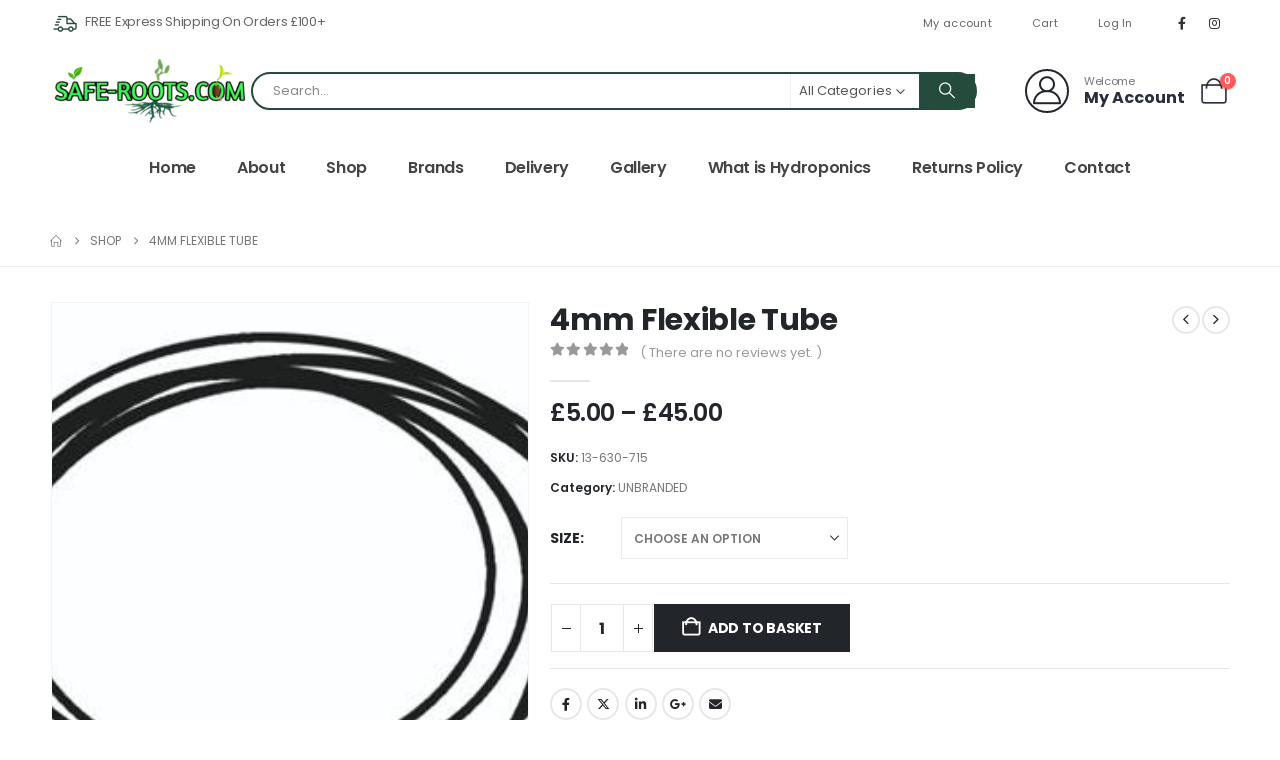

--- FILE ---
content_type: text/html; charset=UTF-8
request_url: https://www.safe-roots.com/product/4mm-flexible-tube/
body_size: 28231
content:
	<!DOCTYPE html>
	<html class=""  lang="en-GB" prefix="og: https://ogp.me/ns#">
	<head>
		<meta http-equiv="X-UA-Compatible" content="IE=edge" />
		<meta http-equiv="Content-Type" content="text/html; charset=UTF-8" />
		<meta name="viewport" content="width=device-width, initial-scale=1, minimum-scale=1" />

		<link rel="profile" href="https://gmpg.org/xfn/11" />
		<link rel="pingback" href="https://www.safe-roots.com/xmlrpc.php" />
		
<!-- Search Engine Optimization by Rank Math - https://rankmath.com/ -->
<title>4mm Flexible Tube - Safe Roots</title>
<link crossorigin data-rocket-preconnect href="https://www.gstatic.com" rel="preconnect">
<link crossorigin data-rocket-preconnect href="https://www.googletagmanager.com" rel="preconnect">
<link crossorigin data-rocket-preconnect href="https://fonts.googleapis.com" rel="preconnect">
<link crossorigin data-rocket-preconnect href="https://www.google.com" rel="preconnect"><link rel="preload" data-rocket-preload as="image" href="https://www.safe-roots.com/wp-content/uploads/2021/11/13-630-715_1.jpg" fetchpriority="high">
<meta name="description" content="Superior quality tubing for a multitude of purposes. Retains its flexibility in all conditions. All of our high quality fittings are made to suit harsh"/>
<meta name="robots" content="follow, index, max-snippet:-1, max-video-preview:-1, max-image-preview:large"/>
<link rel="canonical" href="https://www.safe-roots.com/product/4mm-flexible-tube/" />
<meta property="og:locale" content="en_GB" />
<meta property="og:type" content="product" />
<meta property="og:title" content="4mm Flexible Tube - Safe Roots" />
<meta property="og:description" content="Superior quality tubing for a multitude of purposes. Retains its flexibility in all conditions. All of our high quality fittings are made to suit harsh" />
<meta property="og:url" content="https://www.safe-roots.com/product/4mm-flexible-tube/" />
<meta property="og:site_name" content="Safe Roots" />
<meta property="og:updated_time" content="2022-01-06T12:17:09+00:00" />
<meta property="og:image" content="https://www.safe-roots.com/wp-content/uploads/2021/11/13-630-715_1.jpg" />
<meta property="og:image:secure_url" content="https://www.safe-roots.com/wp-content/uploads/2021/11/13-630-715_1.jpg" />
<meta property="og:image:width" content="400" />
<meta property="og:image:height" content="322" />
<meta property="og:image:alt" content="4mm Flexible Tube" />
<meta property="og:image:type" content="image/jpeg" />
<meta property="product:availability" content="instock" />
<meta name="twitter:card" content="summary_large_image" />
<meta name="twitter:title" content="4mm Flexible Tube - Safe Roots" />
<meta name="twitter:description" content="Superior quality tubing for a multitude of purposes. Retains its flexibility in all conditions. All of our high quality fittings are made to suit harsh" />
<meta name="twitter:image" content="https://www.safe-roots.com/wp-content/uploads/2021/11/13-630-715_1.jpg" />
<meta name="twitter:label1" content="Price" />
<meta name="twitter:data1" content="&pound;5.00 - &pound;45.00" />
<meta name="twitter:label2" content="Availability" />
<meta name="twitter:data2" content="In stock" />
<script type="application/ld+json" class="rank-math-schema">{"@context":"https://schema.org","@graph":[{"@type":"Organization","@id":"https://www.safe-roots.com/#organization","name":"Safe Roots","url":"https://www.safe-roots.com"},{"@type":"WebSite","@id":"https://www.safe-roots.com/#website","url":"https://www.safe-roots.com","name":"Safe Roots","publisher":{"@id":"https://www.safe-roots.com/#organization"},"inLanguage":"en-GB"},{"@type":"ImageObject","@id":"https://www.safe-roots.com/wp-content/uploads/2021/11/13-630-715_1.jpg","url":"https://www.safe-roots.com/wp-content/uploads/2021/11/13-630-715_1.jpg","width":"400","height":"322","inLanguage":"en-GB"},{"@type":"ItemPage","@id":"https://www.safe-roots.com/product/4mm-flexible-tube/#webpage","url":"https://www.safe-roots.com/product/4mm-flexible-tube/","name":"4mm Flexible Tube - Safe Roots","datePublished":"2021-11-19T18:18:58+00:00","dateModified":"2022-01-06T12:17:09+00:00","isPartOf":{"@id":"https://www.safe-roots.com/#website"},"primaryImageOfPage":{"@id":"https://www.safe-roots.com/wp-content/uploads/2021/11/13-630-715_1.jpg"},"inLanguage":"en-GB"},{"@type":"Product","name":"4mm Flexible Tube - Safe Roots","description":"Superior quality tubing for a multitude of purposes. Retains its flexibility in all conditions. All of our high quality fittings are made to suit harsh Australian conditions and are therefore of a very high quality and will last indefinitely in European conditions. Simply plug together to make the drip feed system to suit your needs.","sku":"13-630-715","category":"IRRIGATION &gt; UNBRANDED","mainEntityOfPage":{"@id":"https://www.safe-roots.com/product/4mm-flexible-tube/#webpage"},"image":[{"@type":"ImageObject","url":"https://www.safe-roots.com/wp-content/uploads/2021/11/13-630-715_1.jpg","height":"322","width":"400"}],"offers":{"@type":"AggregateOffer","lowPrice":"5.00","highPrice":"45.00","offerCount":"2","priceCurrency":"GBP","availability":"http://schema.org/InStock","seller":{"@type":"Organization","@id":"https://www.safe-roots.com/","name":"Safe Roots","url":"https://www.safe-roots.com","logo":""},"url":"https://www.safe-roots.com/product/4mm-flexible-tube/"},"@id":"https://www.safe-roots.com/product/4mm-flexible-tube/#richSnippet"}]}</script>
<!-- /Rank Math WordPress SEO plugin -->


<link rel="alternate" type="application/rss+xml" title="Safe Roots &raquo; Feed" href="https://www.safe-roots.com/feed/" />
<link rel="alternate" type="application/rss+xml" title="Safe Roots &raquo; Comments Feed" href="https://www.safe-roots.com/comments/feed/" />
<link rel="alternate" type="application/rss+xml" title="Safe Roots &raquo; 4mm Flexible Tube Comments Feed" href="https://www.safe-roots.com/product/4mm-flexible-tube/feed/" />
<link rel="alternate" title="oEmbed (JSON)" type="application/json+oembed" href="https://www.safe-roots.com/wp-json/oembed/1.0/embed?url=https%3A%2F%2Fwww.safe-roots.com%2Fproduct%2F4mm-flexible-tube%2F" />
<link rel="alternate" title="oEmbed (XML)" type="text/xml+oembed" href="https://www.safe-roots.com/wp-json/oembed/1.0/embed?url=https%3A%2F%2Fwww.safe-roots.com%2Fproduct%2F4mm-flexible-tube%2F&#038;format=xml" />
		<link rel="shortcut icon" href="//www.safe-roots.com/wp-content/uploads/2021/11/safe-roots-favicon-02.png" type="image/x-icon" />
				<link rel="apple-touch-icon" href="//www.safe-roots.com/wp-content/uploads/2021/11/safe-roots-favicon-01.png" />
				<link rel="apple-touch-icon" sizes="120x120" href="//www.safe-roots.com/wp-content/uploads/2021/11/safe-roots-favicon-02.png" />
				<link rel="apple-touch-icon" sizes="76x76" href="" />
				<link rel="apple-touch-icon" sizes="152x152" href="" />
		<style id='wp-img-auto-sizes-contain-inline-css'>
img:is([sizes=auto i],[sizes^="auto," i]){contain-intrinsic-size:3000px 1500px}
/*# sourceURL=wp-img-auto-sizes-contain-inline-css */
</style>
<style id='wp-emoji-styles-inline-css'>

	img.wp-smiley, img.emoji {
		display: inline !important;
		border: none !important;
		box-shadow: none !important;
		height: 1em !important;
		width: 1em !important;
		margin: 0 0.07em !important;
		vertical-align: -0.1em !important;
		background: none !important;
		padding: 0 !important;
	}
/*# sourceURL=wp-emoji-styles-inline-css */
</style>
<style id='wp-block-library-inline-css'>
:root{--wp-block-synced-color:#7a00df;--wp-block-synced-color--rgb:122,0,223;--wp-bound-block-color:var(--wp-block-synced-color);--wp-editor-canvas-background:#ddd;--wp-admin-theme-color:#007cba;--wp-admin-theme-color--rgb:0,124,186;--wp-admin-theme-color-darker-10:#006ba1;--wp-admin-theme-color-darker-10--rgb:0,107,160.5;--wp-admin-theme-color-darker-20:#005a87;--wp-admin-theme-color-darker-20--rgb:0,90,135;--wp-admin-border-width-focus:2px}@media (min-resolution:192dpi){:root{--wp-admin-border-width-focus:1.5px}}.wp-element-button{cursor:pointer}:root .has-very-light-gray-background-color{background-color:#eee}:root .has-very-dark-gray-background-color{background-color:#313131}:root .has-very-light-gray-color{color:#eee}:root .has-very-dark-gray-color{color:#313131}:root .has-vivid-green-cyan-to-vivid-cyan-blue-gradient-background{background:linear-gradient(135deg,#00d084,#0693e3)}:root .has-purple-crush-gradient-background{background:linear-gradient(135deg,#34e2e4,#4721fb 50%,#ab1dfe)}:root .has-hazy-dawn-gradient-background{background:linear-gradient(135deg,#faaca8,#dad0ec)}:root .has-subdued-olive-gradient-background{background:linear-gradient(135deg,#fafae1,#67a671)}:root .has-atomic-cream-gradient-background{background:linear-gradient(135deg,#fdd79a,#004a59)}:root .has-nightshade-gradient-background{background:linear-gradient(135deg,#330968,#31cdcf)}:root .has-midnight-gradient-background{background:linear-gradient(135deg,#020381,#2874fc)}:root{--wp--preset--font-size--normal:16px;--wp--preset--font-size--huge:42px}.has-regular-font-size{font-size:1em}.has-larger-font-size{font-size:2.625em}.has-normal-font-size{font-size:var(--wp--preset--font-size--normal)}.has-huge-font-size{font-size:var(--wp--preset--font-size--huge)}.has-text-align-center{text-align:center}.has-text-align-left{text-align:left}.has-text-align-right{text-align:right}.has-fit-text{white-space:nowrap!important}#end-resizable-editor-section{display:none}.aligncenter{clear:both}.items-justified-left{justify-content:flex-start}.items-justified-center{justify-content:center}.items-justified-right{justify-content:flex-end}.items-justified-space-between{justify-content:space-between}.screen-reader-text{border:0;clip-path:inset(50%);height:1px;margin:-1px;overflow:hidden;padding:0;position:absolute;width:1px;word-wrap:normal!important}.screen-reader-text:focus{background-color:#ddd;clip-path:none;color:#444;display:block;font-size:1em;height:auto;left:5px;line-height:normal;padding:15px 23px 14px;text-decoration:none;top:5px;width:auto;z-index:100000}html :where(.has-border-color){border-style:solid}html :where([style*=border-top-color]){border-top-style:solid}html :where([style*=border-right-color]){border-right-style:solid}html :where([style*=border-bottom-color]){border-bottom-style:solid}html :where([style*=border-left-color]){border-left-style:solid}html :where([style*=border-width]){border-style:solid}html :where([style*=border-top-width]){border-top-style:solid}html :where([style*=border-right-width]){border-right-style:solid}html :where([style*=border-bottom-width]){border-bottom-style:solid}html :where([style*=border-left-width]){border-left-style:solid}html :where(img[class*=wp-image-]){height:auto;max-width:100%}:where(figure){margin:0 0 1em}html :where(.is-position-sticky){--wp-admin--admin-bar--position-offset:var(--wp-admin--admin-bar--height,0px)}@media screen and (max-width:600px){html :where(.is-position-sticky){--wp-admin--admin-bar--position-offset:0px}}

/*# sourceURL=wp-block-library-inline-css */
</style><style id='global-styles-inline-css'>
:root{--wp--preset--aspect-ratio--square: 1;--wp--preset--aspect-ratio--4-3: 4/3;--wp--preset--aspect-ratio--3-4: 3/4;--wp--preset--aspect-ratio--3-2: 3/2;--wp--preset--aspect-ratio--2-3: 2/3;--wp--preset--aspect-ratio--16-9: 16/9;--wp--preset--aspect-ratio--9-16: 9/16;--wp--preset--color--black: #000000;--wp--preset--color--cyan-bluish-gray: #abb8c3;--wp--preset--color--white: #ffffff;--wp--preset--color--pale-pink: #f78da7;--wp--preset--color--vivid-red: #cf2e2e;--wp--preset--color--luminous-vivid-orange: #ff6900;--wp--preset--color--luminous-vivid-amber: #fcb900;--wp--preset--color--light-green-cyan: #7bdcb5;--wp--preset--color--vivid-green-cyan: #00d084;--wp--preset--color--pale-cyan-blue: #8ed1fc;--wp--preset--color--vivid-cyan-blue: #0693e3;--wp--preset--color--vivid-purple: #9b51e0;--wp--preset--color--primary: var(--porto-primary-color);--wp--preset--color--secondary: var(--porto-secondary-color);--wp--preset--color--tertiary: var(--porto-tertiary-color);--wp--preset--color--quaternary: var(--porto-quaternary-color);--wp--preset--color--dark: var(--porto-dark-color);--wp--preset--color--light: var(--porto-light-color);--wp--preset--color--primary-hover: var(--porto-primary-light-5);--wp--preset--gradient--vivid-cyan-blue-to-vivid-purple: linear-gradient(135deg,rgb(6,147,227) 0%,rgb(155,81,224) 100%);--wp--preset--gradient--light-green-cyan-to-vivid-green-cyan: linear-gradient(135deg,rgb(122,220,180) 0%,rgb(0,208,130) 100%);--wp--preset--gradient--luminous-vivid-amber-to-luminous-vivid-orange: linear-gradient(135deg,rgb(252,185,0) 0%,rgb(255,105,0) 100%);--wp--preset--gradient--luminous-vivid-orange-to-vivid-red: linear-gradient(135deg,rgb(255,105,0) 0%,rgb(207,46,46) 100%);--wp--preset--gradient--very-light-gray-to-cyan-bluish-gray: linear-gradient(135deg,rgb(238,238,238) 0%,rgb(169,184,195) 100%);--wp--preset--gradient--cool-to-warm-spectrum: linear-gradient(135deg,rgb(74,234,220) 0%,rgb(151,120,209) 20%,rgb(207,42,186) 40%,rgb(238,44,130) 60%,rgb(251,105,98) 80%,rgb(254,248,76) 100%);--wp--preset--gradient--blush-light-purple: linear-gradient(135deg,rgb(255,206,236) 0%,rgb(152,150,240) 100%);--wp--preset--gradient--blush-bordeaux: linear-gradient(135deg,rgb(254,205,165) 0%,rgb(254,45,45) 50%,rgb(107,0,62) 100%);--wp--preset--gradient--luminous-dusk: linear-gradient(135deg,rgb(255,203,112) 0%,rgb(199,81,192) 50%,rgb(65,88,208) 100%);--wp--preset--gradient--pale-ocean: linear-gradient(135deg,rgb(255,245,203) 0%,rgb(182,227,212) 50%,rgb(51,167,181) 100%);--wp--preset--gradient--electric-grass: linear-gradient(135deg,rgb(202,248,128) 0%,rgb(113,206,126) 100%);--wp--preset--gradient--midnight: linear-gradient(135deg,rgb(2,3,129) 0%,rgb(40,116,252) 100%);--wp--preset--font-size--small: 13px;--wp--preset--font-size--medium: 20px;--wp--preset--font-size--large: 36px;--wp--preset--font-size--x-large: 42px;--wp--preset--spacing--20: 0.44rem;--wp--preset--spacing--30: 0.67rem;--wp--preset--spacing--40: 1rem;--wp--preset--spacing--50: 1.5rem;--wp--preset--spacing--60: 2.25rem;--wp--preset--spacing--70: 3.38rem;--wp--preset--spacing--80: 5.06rem;--wp--preset--shadow--natural: 6px 6px 9px rgba(0, 0, 0, 0.2);--wp--preset--shadow--deep: 12px 12px 50px rgba(0, 0, 0, 0.4);--wp--preset--shadow--sharp: 6px 6px 0px rgba(0, 0, 0, 0.2);--wp--preset--shadow--outlined: 6px 6px 0px -3px rgb(255, 255, 255), 6px 6px rgb(0, 0, 0);--wp--preset--shadow--crisp: 6px 6px 0px rgb(0, 0, 0);}:where(.is-layout-flex){gap: 0.5em;}:where(.is-layout-grid){gap: 0.5em;}body .is-layout-flex{display: flex;}.is-layout-flex{flex-wrap: wrap;align-items: center;}.is-layout-flex > :is(*, div){margin: 0;}body .is-layout-grid{display: grid;}.is-layout-grid > :is(*, div){margin: 0;}:where(.wp-block-columns.is-layout-flex){gap: 2em;}:where(.wp-block-columns.is-layout-grid){gap: 2em;}:where(.wp-block-post-template.is-layout-flex){gap: 1.25em;}:where(.wp-block-post-template.is-layout-grid){gap: 1.25em;}.has-black-color{color: var(--wp--preset--color--black) !important;}.has-cyan-bluish-gray-color{color: var(--wp--preset--color--cyan-bluish-gray) !important;}.has-white-color{color: var(--wp--preset--color--white) !important;}.has-pale-pink-color{color: var(--wp--preset--color--pale-pink) !important;}.has-vivid-red-color{color: var(--wp--preset--color--vivid-red) !important;}.has-luminous-vivid-orange-color{color: var(--wp--preset--color--luminous-vivid-orange) !important;}.has-luminous-vivid-amber-color{color: var(--wp--preset--color--luminous-vivid-amber) !important;}.has-light-green-cyan-color{color: var(--wp--preset--color--light-green-cyan) !important;}.has-vivid-green-cyan-color{color: var(--wp--preset--color--vivid-green-cyan) !important;}.has-pale-cyan-blue-color{color: var(--wp--preset--color--pale-cyan-blue) !important;}.has-vivid-cyan-blue-color{color: var(--wp--preset--color--vivid-cyan-blue) !important;}.has-vivid-purple-color{color: var(--wp--preset--color--vivid-purple) !important;}.has-black-background-color{background-color: var(--wp--preset--color--black) !important;}.has-cyan-bluish-gray-background-color{background-color: var(--wp--preset--color--cyan-bluish-gray) !important;}.has-white-background-color{background-color: var(--wp--preset--color--white) !important;}.has-pale-pink-background-color{background-color: var(--wp--preset--color--pale-pink) !important;}.has-vivid-red-background-color{background-color: var(--wp--preset--color--vivid-red) !important;}.has-luminous-vivid-orange-background-color{background-color: var(--wp--preset--color--luminous-vivid-orange) !important;}.has-luminous-vivid-amber-background-color{background-color: var(--wp--preset--color--luminous-vivid-amber) !important;}.has-light-green-cyan-background-color{background-color: var(--wp--preset--color--light-green-cyan) !important;}.has-vivid-green-cyan-background-color{background-color: var(--wp--preset--color--vivid-green-cyan) !important;}.has-pale-cyan-blue-background-color{background-color: var(--wp--preset--color--pale-cyan-blue) !important;}.has-vivid-cyan-blue-background-color{background-color: var(--wp--preset--color--vivid-cyan-blue) !important;}.has-vivid-purple-background-color{background-color: var(--wp--preset--color--vivid-purple) !important;}.has-black-border-color{border-color: var(--wp--preset--color--black) !important;}.has-cyan-bluish-gray-border-color{border-color: var(--wp--preset--color--cyan-bluish-gray) !important;}.has-white-border-color{border-color: var(--wp--preset--color--white) !important;}.has-pale-pink-border-color{border-color: var(--wp--preset--color--pale-pink) !important;}.has-vivid-red-border-color{border-color: var(--wp--preset--color--vivid-red) !important;}.has-luminous-vivid-orange-border-color{border-color: var(--wp--preset--color--luminous-vivid-orange) !important;}.has-luminous-vivid-amber-border-color{border-color: var(--wp--preset--color--luminous-vivid-amber) !important;}.has-light-green-cyan-border-color{border-color: var(--wp--preset--color--light-green-cyan) !important;}.has-vivid-green-cyan-border-color{border-color: var(--wp--preset--color--vivid-green-cyan) !important;}.has-pale-cyan-blue-border-color{border-color: var(--wp--preset--color--pale-cyan-blue) !important;}.has-vivid-cyan-blue-border-color{border-color: var(--wp--preset--color--vivid-cyan-blue) !important;}.has-vivid-purple-border-color{border-color: var(--wp--preset--color--vivid-purple) !important;}.has-vivid-cyan-blue-to-vivid-purple-gradient-background{background: var(--wp--preset--gradient--vivid-cyan-blue-to-vivid-purple) !important;}.has-light-green-cyan-to-vivid-green-cyan-gradient-background{background: var(--wp--preset--gradient--light-green-cyan-to-vivid-green-cyan) !important;}.has-luminous-vivid-amber-to-luminous-vivid-orange-gradient-background{background: var(--wp--preset--gradient--luminous-vivid-amber-to-luminous-vivid-orange) !important;}.has-luminous-vivid-orange-to-vivid-red-gradient-background{background: var(--wp--preset--gradient--luminous-vivid-orange-to-vivid-red) !important;}.has-very-light-gray-to-cyan-bluish-gray-gradient-background{background: var(--wp--preset--gradient--very-light-gray-to-cyan-bluish-gray) !important;}.has-cool-to-warm-spectrum-gradient-background{background: var(--wp--preset--gradient--cool-to-warm-spectrum) !important;}.has-blush-light-purple-gradient-background{background: var(--wp--preset--gradient--blush-light-purple) !important;}.has-blush-bordeaux-gradient-background{background: var(--wp--preset--gradient--blush-bordeaux) !important;}.has-luminous-dusk-gradient-background{background: var(--wp--preset--gradient--luminous-dusk) !important;}.has-pale-ocean-gradient-background{background: var(--wp--preset--gradient--pale-ocean) !important;}.has-electric-grass-gradient-background{background: var(--wp--preset--gradient--electric-grass) !important;}.has-midnight-gradient-background{background: var(--wp--preset--gradient--midnight) !important;}.has-small-font-size{font-size: var(--wp--preset--font-size--small) !important;}.has-medium-font-size{font-size: var(--wp--preset--font-size--medium) !important;}.has-large-font-size{font-size: var(--wp--preset--font-size--large) !important;}.has-x-large-font-size{font-size: var(--wp--preset--font-size--x-large) !important;}
/*# sourceURL=global-styles-inline-css */
</style>

<style id='classic-theme-styles-inline-css'>
/*! This file is auto-generated */
.wp-block-button__link{color:#fff;background-color:#32373c;border-radius:9999px;box-shadow:none;text-decoration:none;padding:calc(.667em + 2px) calc(1.333em + 2px);font-size:1.125em}.wp-block-file__button{background:#32373c;color:#fff;text-decoration:none}
/*# sourceURL=/wp-includes/css/classic-themes.min.css */
</style>
<link rel='stylesheet' id='wp-components-css' href='https://www.safe-roots.com/wp-includes/css/dist/components/style.min.css?ver=6.9' media='all' />
<link rel='stylesheet' id='wp-preferences-css' href='https://www.safe-roots.com/wp-includes/css/dist/preferences/style.min.css?ver=6.9' media='all' />
<link rel='stylesheet' id='wp-block-editor-css' href='https://www.safe-roots.com/wp-includes/css/dist/block-editor/style.min.css?ver=6.9' media='all' />
<link rel='stylesheet' id='wp-reusable-blocks-css' href='https://www.safe-roots.com/wp-includes/css/dist/reusable-blocks/style.min.css?ver=6.9' media='all' />
<link rel='stylesheet' id='wp-patterns-css' href='https://www.safe-roots.com/wp-includes/css/dist/patterns/style.min.css?ver=6.9' media='all' />
<link rel='stylesheet' id='wp-editor-css' href='https://www.safe-roots.com/wp-includes/css/dist/editor/style.min.css?ver=6.9' media='all' />
<link rel='stylesheet' id='block-robo-gallery-style-css-css' href='https://www.safe-roots.com/wp-content/plugins/robo-gallery/includes/extensions/block/dist/blocks.style.build.css?ver=5.1.2' media='all' />
<link rel='stylesheet' id='photoswipe-css' href='https://www.safe-roots.com/wp-content/plugins/woocommerce/assets/css/photoswipe/photoswipe.min.css?ver=10.4.3' media='all' />
<link rel='stylesheet' id='photoswipe-default-skin-css' href='https://www.safe-roots.com/wp-content/plugins/woocommerce/assets/css/photoswipe/default-skin/default-skin.min.css?ver=10.4.3' media='all' />
<style id='woocommerce-inline-inline-css'>
.woocommerce form .form-row .required { visibility: visible; }
/*# sourceURL=woocommerce-inline-inline-css */
</style>
<link rel='stylesheet' id='pwb-styles-frontend-css' href='https://www.safe-roots.com/wp-content/plugins/perfect-woocommerce-brands/build/frontend/css/style.css?ver=3.6.8' media='all' />
<link rel='stylesheet' id='porto-fs-progress-bar-css' href='https://www.safe-roots.com/wp-content/themes/porto/inc/lib/woocommerce-shipping-progress-bar/shipping-progress-bar.css?ver=7.7.2' media='all' />
<link rel='stylesheet' id='porto-css-vars-css' href='https://www.safe-roots.com/wp-content/uploads/porto_styles/theme_css_vars.css?ver=7.7.2' media='all' />
<link rel='stylesheet' id='js_composer_front-css' href='https://www.safe-roots.com/wp-content/plugins/js_composer/assets/css/js_composer.min.css?ver=8.7.2' media='all' />
<link rel='stylesheet' id='bootstrap-css' href='https://www.safe-roots.com/wp-content/uploads/porto_styles/bootstrap.css?ver=7.7.2' media='all' />
<link rel='stylesheet' id='porto-plugins-css' href='https://www.safe-roots.com/wp-content/themes/porto/css/plugins.css?ver=7.7.2' media='all' />
<link rel='stylesheet' id='porto-theme-css' href='https://www.safe-roots.com/wp-content/themes/porto/css/theme.css?ver=7.7.2' media='all' />
<link rel='stylesheet' id='porto-animate-css' href='https://www.safe-roots.com/wp-content/themes/porto/css/part/animate.css?ver=7.7.2' media='all' />
<link rel='stylesheet' id='porto-blog-legacy-css' href='https://www.safe-roots.com/wp-content/themes/porto/css/part/blog-legacy.css?ver=7.7.2' media='all' />
<link rel='stylesheet' id='porto-side-menu-css' href='https://www.safe-roots.com/wp-content/themes/porto/css/part/side-accordion.css?ver=7.7.2' media='all' />
<link rel='stylesheet' id='porto-header-shop-css' href='https://www.safe-roots.com/wp-content/themes/porto/css/part/header-shop.css?ver=7.7.2' media='all' />
<link rel='stylesheet' id='porto-header-legacy-css' href='https://www.safe-roots.com/wp-content/themes/porto/css/part/header-legacy.css?ver=7.7.2' media='all' />
<link rel='stylesheet' id='porto-footer-legacy-css' href='https://www.safe-roots.com/wp-content/themes/porto/css/part/footer-legacy.css?ver=7.7.2' media='all' />
<link rel='stylesheet' id='porto-side-nav-panel-css' href='https://www.safe-roots.com/wp-content/themes/porto/css/part/side-nav-panel.css?ver=7.7.2' media='all' />
<link rel='stylesheet' id='porto-revslider-css' href='https://www.safe-roots.com/wp-content/themes/porto/css/part/revslider.css?ver=7.7.2' media='all' />
<link rel='stylesheet' id='porto-media-mobile-sidebar-css' href='https://www.safe-roots.com/wp-content/themes/porto/css/part/media-mobile-sidebar.css?ver=7.7.2' media='(max-width:991px)' />
<link rel='stylesheet' id='porto-shortcodes-css' href='https://www.safe-roots.com/wp-content/uploads/porto_styles/shortcodes.css?ver=7.7.2' media='all' />
<link rel='stylesheet' id='porto-theme-shop-css' href='https://www.safe-roots.com/wp-content/themes/porto/css/theme_shop.css?ver=7.7.2' media='all' />
<link rel='stylesheet' id='porto-only-product-css' href='https://www.safe-roots.com/wp-content/themes/porto/css/part/only-product.css?ver=7.7.2' media='all' />
<link rel='stylesheet' id='porto-shop-legacy-css' href='https://www.safe-roots.com/wp-content/themes/porto/css/part/shop-legacy.css?ver=7.7.2' media='all' />
<link rel='stylesheet' id='porto-shop-sidebar-base-css' href='https://www.safe-roots.com/wp-content/themes/porto/css/part/shop-sidebar-base.css?ver=7.7.2' media='all' />
<link rel='stylesheet' id='porto-pwb-filter-css' href='https://www.safe-roots.com/wp-content/themes/porto/css/theme/shop/other/pw-brand-filter.css?ver=7.7.2' media='all' />
<link rel='stylesheet' id='porto-theme-wpb-css' href='https://www.safe-roots.com/wp-content/themes/porto/css/theme_wpb.css?ver=7.7.2' media='all' />
<link rel='stylesheet' id='porto-dynamic-style-css' href='https://www.safe-roots.com/wp-content/uploads/porto_styles/dynamic_style.css?ver=7.7.2' media='all' />
<link rel='stylesheet' id='porto-type-builder-css' href='https://www.safe-roots.com/wp-content/plugins/porto-functionality/builders/assets/type-builder.css?ver=3.7.1' media='all' />
<link rel='stylesheet' id='porto-account-login-style-css' href='https://www.safe-roots.com/wp-content/themes/porto/css/theme/shop/login-style/account-login.css?ver=7.7.2' media='all' />
<link rel='stylesheet' id='porto-theme-woopage-css' href='https://www.safe-roots.com/wp-content/themes/porto/css/theme/shop/other/woopage.css?ver=7.7.2' media='all' />
<link rel='stylesheet' id='porto-sp-skeleton-css' href='https://www.safe-roots.com/wp-content/themes/porto/css/theme/shop/single-product/skeleton.css?ver=7.7.2' media='all' />
<link rel='stylesheet' id='porto-style-css' href='https://www.safe-roots.com/wp-content/themes/porto/style.css?ver=7.7.2' media='all' />
<style id='porto-style-inline-css'>
.side-header-narrow-bar-logo{max-width:200px}@media (min-width:992px){}.page-top ul.breadcrumb > li.home{display:inline-block}.page-top ul.breadcrumb > li.home a{position:relative;width:1em;text-indent:-9999px}.page-top ul.breadcrumb > li.home a:after{content:"\e883";font-family:'porto';float:left;text-indent:0}.product-images .img-thumbnail .inner,.product-images .img-thumbnail .inner img{-webkit-transform:none;transform:none}.sticky-product{position:fixed;top:0;left:0;width:100%;z-index:1001;background-color:#fff;box-shadow:0 3px 5px rgba(0,0,0,0.08);padding:15px 0}.sticky-product.pos-bottom{top:auto;bottom:var(--porto-icon-menus-mobile,0);box-shadow:0 -3px 5px rgba(0,0,0,0.08)}.sticky-product .container{display:-ms-flexbox;display:flex;-ms-flex-align:center;align-items:center;-ms-flex-wrap:wrap;flex-wrap:wrap}.sticky-product .sticky-image{max-width:60px;margin-right:15px}.sticky-product .add-to-cart{-ms-flex:1;flex:1;text-align:right;margin-top:5px}.sticky-product .product-name{font-size:16px;font-weight:600;line-height:inherit;margin-bottom:0}.sticky-product .sticky-detail{line-height:1.5;display:-ms-flexbox;display:flex}.sticky-product .star-rating{margin:5px 15px;font-size:1em}.sticky-product .availability{padding-top:2px}.sticky-product .sticky-detail .price{font-family:Poppins,Poppins,sans-serif;font-weight:400;margin-bottom:0;font-size:1.3em;line-height:1.5}.sticky-product.pos-top:not(.hide){top:0;opacity:1;visibility:visible;transform:translate3d( 0,0,0 )}.sticky-product.pos-top.scroll-down{opacity:0 !important;visibility:hidden;transform:translate3d( 0,-100%,0 )}.sticky-product.sticky-ready{transition:left .3s,visibility 0.3s,opacity 0.3s,transform 0.3s,top 0.3s ease}.sticky-product .quantity.extra-type{display:none}@media (min-width:992px){body.single-product .sticky-product .container{padding-left:calc(var(--porto-grid-gutter-width) / 2);padding-right:calc(var(--porto-grid-gutter-width) / 2)}}.sticky-product .container{padding-left:var(--porto-fluid-spacing);padding-right:var(--porto-fluid-spacing)}@media (max-width:768px){.sticky-product .sticky-image,.sticky-product .sticky-detail,.sticky-product{display:none}.sticky-product.show-mobile{display:block;padding-top:10px;padding-bottom:10px}.sticky-product.show-mobile .add-to-cart{margin-top:0}.sticky-product.show-mobile .single_add_to_cart_button{margin:0;width:100%}}#login-form-popup{max-width:480px}@media (min-width:1440px){.container{max-width:1440px}}.porto-block-html-top .container{display:flex;align-items:center;justify-content:center;flex-wrap:wrap;letter-spacing:-.025em}.porto-block-html-top span{opacity:.7}.porto-block-html-top .btn.btn-borders{border-color:rgba(255,255,255,.3);font-weight:600;text-transform:uppercase;padding:.5em 2em}.header-top .info-box{font-size:.8125rem;letter-spacing:-.025em}.header-top .info-box i{font-size:1.5rem;vertical-align:middle;position:relative;top:1px}#header .header-top,#header .header-top .mega-menu > li.menu-item > a{font-weight:400;letter-spacing:.025em}#mini-cart,#header .my-wishlist,#header .my-account{font-size:27px}#main-toggle-menu{z-index:1001}#main-toggle-menu .menu-title{background:#254B3D !important;padding:1rem 2rem;font-size:.8125rem;letter-spacing:-.025em;border-radius:.25rem .25rem 0 0;z-index:1000}#main-toggle-menu.closed .menu-title{border-radius:.25rem}#main-toggle-menu .menu-title .toggle{margin-right:.875rem;font-size:1.5em;vertical-align:middle}#main-toggle-menu .toggle-menu-wrap{width:280px;box-shadow:0 0 60px rgba(0,0,0,.15)}#main-toggle-menu .toggle-menu-wrap > ul{border-bottom:none;border-top:3px solid #2D5F4E}#main-toggle-menu:not(.closed):before{content:'';position:fixed;width:100vw;height:100vh;left:0;top:0;background:rgba(34,37,41,.3);z-index:999;display:block}.sidebar-menu > li.menu-item > a{margin:0;padding-left:15px;padding-right:15px}.sidebar-menu > li.menu-item > a > i{margin-right:.5rem;font-size:1.25em;position:relative;top:.1em}#header .main-menu > li.menu-item.active > a{font-weight:700}#header .menu-custom-block i{font-size:1.5em;position:relative;top:-1px;vertical-align:middle;margin-right:3px}#header .menu-custom-block a{font-weight:700}#header .menu-custom-block a:not(:last-child){font-size:.8125rem;text-transform:uppercase}.sidebar-menu .wide .popup>.inner>ul.sub-menu{flex-wrap:wrap}.sidebar-menu .wide .popup>.inner{padding:30px}.sidebar-menu .wide li.sub{padding:0 5px}.menu-sub-title > a,.sidebar-menu .wide li.sub > a{text-transform:uppercase;font-weight:700}.menu-sub-title > a{font-size:.875rem !important;color:#222529 !important;padding-top:0 !important;padding-bottom:5px !important}.sidebar-menu li.menu-sub-title:not(:first-child){margin-top:30px}.menu-section-dark .menu-sub-title > a{color:#fff !important}.side-nav-wrap .sidebar-menu .wide li.menu-section-dark li.menu-item > a{color:#bcbdbd}.side-nav-wrap .sidebar-menu .wide li.menu-item li.menu-item > a:hover{background:none;text-decoration:underline !important}#header .sidebar-menu .wide .popup{border-top:3px solid #254B3D}.sidebar-menu > li.menu-item{position:static}.sidebar-menu > li.menu-item > .arrow,.sidebar-menu > li.menu-item .popup:before{display:none}.sidebar-menu > li.has-sub > a:after{content:'\f054';font-family:'Font Awesome 5 Free';font-weight:900;position:absolute;top:50%;right:1.5rem;font-size:10px;line-height:1;margin-top:-.5em;color:#777}@media (min-width:992px){#header{padding-bottom:1rem}.header-main .header-left{max-width:17%;flex:0 0 17%}.header-main .header-right,#header .searchform-popup,#header .searchform .text{flex:1}#header .searchform{width:100%;border-radius:.25rem;box-shadow:none;border:2px solid #254B3D}#header .searchform.searchform-cats input{width:100%}#header .searchform input,#header .searchform select,#header .searchform button,#header .searchform .selectric .label{height:45px;line-height:45px}#header .searchform select,#header .searchform .selectric{border:none}#header .searchform button{background-color:#254B3D;color:#fff;padding:0 20px;border-radius:0}.d-menu-lg-none > a{display:none !important}#header .searchform .live-search-list{left:1px;right:56px;z-index:1003}}@media (min-width:1440px){#header .menu-custom-block a:not(:last-child){margin-right:1rem}#header .main-menu > li.menu-item > a{padding-left:30px;padding-right:30px}}@media (max-width:1219px){#main-toggle-menu .toggle-menu-wrap{width:240px}}@media (max-width:991px){#header .top-links{display:none}.header-top .header-right{flex:1}#header .share-links{margin-left:auto}.menu-sub-title > a{color:#fff !important}}.btn{border-radius:.25rem;letter-spacing:.01em}.coupon-sale-text{position:relative;display:inline-block;padding-left:.3em;padding-right:.3em}.coupon-sale-text:before{content:'';display:block;background-color:#ee8379;position:absolute;left:0;right:0;top:0;bottom:0;transform:rotate(-2deg);z-index:-1}sup{font-size:52%}.sale-text{padding:.175em .3em;position:relative;transform:rotate(-1.5deg);white-space:nowrap}.sale-text i{font-style:normal;position:absolute;left:-2.25em;top:50%;transform:translateY(-50%) rotate(-90deg);font-size:.4em;opacity:.6;letter-spacing:0}.sale-text sub{position:absolute;left:100%;margin-left:.6rem;bottom:.3em;font-size:62%;line-height:1}.owl-carousel.nav-style-1 .owl-nav [class*="owl-"]{width:3.75rem;height:3.75rem;border-radius:2rem;background:#f4f4f4 !important;font-size:1.75rem}.owl-carousel.nav-style-1 .owl-nav .owl-prev{left:-1.875rem}.owl-carousel.nav-style-1 .owl-nav .owl-next{right:-1.875rem}ul.products li.product-category .thumb-info{padding:0 1rem;min-height:auto}li.product-category .thumb-info .thumb-info-wrapper{border-radius:50%}ul.products li.product-category .thumb-info h3{font-size:1rem;text-transform:none;letter-spacing:0}ul.products.category-pos-outside li.product-category .thumb-info-title{padding:.75rem 0 0}.product-inner{background:#fff;height:100%}ul.products,.products-slider.products{margin-bottom:-1px !important}.product-image .labels{top:15px;left:15px}.top-sale-product{border:2px solid #2D5F4E;height:100%}.top-sale-product .sale-product-daily-deal{bottom:auto;top:2rem;color:#444;background:#f4f4f4;border-radius:2rem;left:15%;right:15%;padding:5px 10px}.top-sale-product .sale-product-daily-deal:before,.top-sale-product .product-image .labels,.porto-products.filter-vertical .product-categories a:before{display:none}.top-sale-product .sale-product-daily-deal .daily-deal-title{font-size:.75rem;color:#444;letter-spacing:.025em;margin-right:6px}.top-sale-product .sale-product-daily-deal .daily-deal-title,.top-sale-product .sale-product-daily-deal .porto_countdown{font-family:Poppins,sans-serif}.top-sale-product .sale-product-daily-deal .porto_countdown-amount,.top-sale-product .sale-product-daily-deal .porto_countdown-period{font-size:.9375rem;font-weight:700;letter-spacing:.025em;padding:0}.top-sale-product li.product:hover .product-image{box-shadow:none !important}.top-sale-product li.product-col .product-content{margin-top:-2rem;position:relative;z-index:1;padding:0 10px 1px}.top-sale-product li.product-col .woocommerce-loop-product__title{font-family:Open Sans,sans-serif;font-size:1.25rem;font-weight:400;letter-spacing:.005em;color:#222529}.top-sale-product li.product-col .add-links .add_to_cart_button{font-size:.875rem;font-weight:600;letter-spacing:-.05em;height:auto;background:#254B3D;padding:.7em 3em;color:#fff;border:none;border-radius:.375rem}.top-sale-product .add-links .add_to_cart_button:before{font-size:1.75em;margin-right:.625rem;top:-2px;font-weight:400}.top-sale-product .add-links-wrap{margin-top:2rem}.top-sale-product li.product-col .add-links .yith-wcwl-add-to-wishlist>div,.top-sale-product li.product-col .add-links .quickview{top:50% !important;transform:translateY(-50%)}.porto-products.filter-vertical .products-filter + div{padding:0}.porto-ibanner.h-100 > img{height:100%}.porto-products .product-categories a{padding:.25rem 0 !important;color:#777;font-size:.8125rem}@media (min-width:992px) and (max-width:1219px){.porto-products .product-categories a{padding:1px 0 !important}}.porto-products .product-categories .current a,.porto-products .product-categories a:hover{color:#2D5F4E !important}.porto-products.filter-vertical .product-image .inner{padding-top:90%}.porto-products.filter-vertical .product-image img{position:absolute !important;top:0;left:0;height:100%;object-fit:cover}.porto-products.filter-vertical .section-title{font-size:1.375rem;font-weight:600;text-transform:none}.products-slider.owl-carousel .owl-stage-outer{margin-top:0;padding-top:1px}.products-slider.owl-carousel li.product-col{height:100%}.divider-line.grid > .product-col{border-bottom-color:#eee}.porto-products.show-category ul.yith-wcan-loading .porto-loading-icon,.porto-products.show-category ul.yith-wcan-loading:after{position:absolute}.cat-list .thumb-info{display:flex;flex-direction:column;padding:0 !important}.subcats-cols-2 .thumb-info > a,.cat-grid .thumb-info > a{font-size:.75rem;font-weight:600;letter-spacing:-.02em;order:2;white-space:nowrap}.subcats-cols-2 .thumb-info > a:before,.cat-grid .thumb-info > a:before{content:'View All';margin-right:2px}.subcats-cols-2 .thumb-info > a:after,.cat-grid .thumb-info > a:after{content:"\f30b";font-family:'Font Awesome 5 Free';font-weight:900}.cat-list .thumb-info-title{display:flex !important;flex-direction:column;text-align:left !important;letter-spacing:0}.cat-list .thumb-info-title > a,.cat-grid .thumb-info-title > a{order:-1;font-size:.8125rem;text-transform:uppercase;letter-spacing:-.01em;margin-bottom:.5rem}.cat-list .product-category .sub-categories,.cat-grid .product-category .sub-categories{font-size:.8125rem;display:flex;flex-wrap:wrap}.cat-list .sub-categories li{padding:.25rem .25rem .25rem 0;width:100%;white-space:nowrap;overflow:hidden;text-overflow:ellipsis}.subcats-cols-2 .sub-categories li{width:50%}.cat-medium .thumb-info{flex-direction:row;align-items:center}.cat-medium .thumb-info i,.menu-item.sub > a > i{display:block;font-size:3.5rem;color:#ccc}.menu-item.sub > a > i:before{margin:1.5rem 0}.cat-medium .thumb-info > a{flex:0 0 36%;max-width:36%;margin-right:4%;text-align:center}.cat-medium .thumb-info-wrap{flex:0 0 60%;max-width:60%}.cat-grid .thumb-info-title{display:flex !important;letter-spacing:0;flex-wrap:wrap;align-items:center;text-align:left !important}.cat-grid .thumb-info-title .sub-title{margin-right:3rem !important;font-size:1.375rem !important;font-weight:600 !important}.cat-grid .sub-categories li{padding:0;margin:0 2rem .5rem 0}.cat-grid .thumb-info{padding:0 !important;display:flex;padding:0 !important}.cat-grid .sub-categories{margin-bottom:0}.cat-grid .thumb-info > a{margin-left:.5rem;padding-top:.9rem}.porto-products.bg-gray .products-filter{background:#fff;padding:0 40px 1px}.porto-products.filter-horizontal .section-title{display:none}.porto-products.filter-horizontal .product-categories{margin-bottom:1rem}.porto-products.filter-horizontal .product-categories .current a{font-weight:600}.owl-carousel.show-nav-title .owl-nav [class*="owl-"]{font-size:25px !important;color:#2D5F4E}.products-slider.show-nav-title .owl-nav{margin-right:2rem;margin-top:-30px}.porto_countdown.porto-cd-s1 .porto_countdown-section,.porto_countdown .porto_countdown-section .porto_countdown-period{padding-left:0;padding-right:0}.porto_countdown .porto_countdown-section:first-child .porto_countdown-period{padding:0 0 0 .25rem}.countdown-style-1 .porto_countdown-section:first-child:after{content:',';margin-right:.25rem}a.porto-sicon-box-link:hover .porto-sicon-title{text-decoration:underline}ul.product_list_widget li .product-details a{color:#222529}@media (min-width:768px){.porto-products.filter-vertical .products-filter{padding:1rem 1rem 3rem;background:#fff}.porto-products.filter-vertical + .porto-sicon-box-link{position:absolute;bottom:.75rem;left:1rem}}@media (min-width:992px){.porto-products.filter-vertical + .porto-sicon-box-link{left:2rem}.porto-products.filter-vertical .products-filter{padding:2rem 2rem 3rem;max-width:25%;flex-basis:25%;border:none}.porto-products.filter-vertical .products-filter + div{max-width:calc(50% + 10px);flex-basis:calc(50% + 10px);margin-left:auto;padding:0;overflow:hidden}.pc-home-category-banner{position:absolute !important;left:25%;width:calc(25% - 10px);top:0;bottom:0}}@media (max-width:1419px){ul.products li.product-category .thumb-info{padding:0 .5rem}}@media (max-width:1219px){.top-sale-product{height:auto}}@media (min-width:768px) and (max-width:992px){.top-sale-product li.product-col .add-links .add_to_cart_button{font-size:.6875rem}}@media (max-width:575px){.cat-grid .thumb-info-title .sub-title{margin-right:0 !important}.porto-products.bg-gray .products-filter{padding-left:20px;padding-right:20px}}#footer .widget p{margin:0 0 1.25rem}#footer .widget p:last-child{margin-bottom:0}#footer .widget_wysija_cont .wysija-input{border:2px solid #bebebe;border-right:none;border-radius:.25rem 0 0 .25rem;height:3rem}#footer .widget_wysija_cont .wysija-submit{height:3rem;border-radius:0 .25rem .25rem 0;font-size:1rem;letter-spacing:-.05em}#footer .widget_wysija_cont .wysija-paragraph{flex:1;max-width:75%;width:auto}#footer .widget_wysija_cont > p{min-width:25%}#footer ul li{padding:.25rem 0}#footer .footer-main > .container{padding-bottom:0}#footer .footer-bottom{font-size:1em;padding-bottom:3rem}#footer .product-cats h4{font-size:inherit;margin-bottom:0}#footer .product-cats a{margin:0 .25rem}#footer .product-cats .view-all{font-weight:600;color:#254B3D;font-size:.75rem}#footer .product-cats li{padding-top:2px;padding-bottom:2px}
/*# sourceURL=porto-style-inline-css */
</style>
<link rel='stylesheet' id='porto-360-gallery-css' href='https://www.safe-roots.com/wp-content/themes/porto/inc/lib/threesixty/threesixty.css?ver=7.7.2' media='all' />
<link rel='stylesheet' id='styles-child-css' href='https://www.safe-roots.com/wp-content/themes/porto-child/style.css?ver=6.9' media='all' />
<script src="https://www.safe-roots.com/wp-includes/js/jquery/jquery.min.js?ver=3.7.1" id="jquery-core-js"></script>
<script src="https://www.safe-roots.com/wp-includes/js/jquery/jquery-migrate.min.js?ver=3.4.1" id="jquery-migrate-js"></script>
<script src="https://www.safe-roots.com/wp-content/plugins/woocommerce/assets/js/jquery-blockui/jquery.blockUI.min.js?ver=2.7.0-wc.10.4.3" id="wc-jquery-blockui-js" data-wp-strategy="defer"></script>
<script id="wc-add-to-cart-js-extra">
var wc_add_to_cart_params = {"ajax_url":"/wp-admin/admin-ajax.php","wc_ajax_url":"/?wc-ajax=%%endpoint%%","i18n_view_cart":"View basket","cart_url":"https://www.safe-roots.com/cart/","is_cart":"","cart_redirect_after_add":"no"};
//# sourceURL=wc-add-to-cart-js-extra
</script>
<script src="https://www.safe-roots.com/wp-content/plugins/woocommerce/assets/js/frontend/add-to-cart.min.js?ver=10.4.3" id="wc-add-to-cart-js" data-wp-strategy="defer"></script>
<script src="https://www.safe-roots.com/wp-content/plugins/woocommerce/assets/js/photoswipe/photoswipe.min.js?ver=4.1.1-wc.10.4.3" id="wc-photoswipe-js" defer data-wp-strategy="defer"></script>
<script src="https://www.safe-roots.com/wp-content/plugins/woocommerce/assets/js/photoswipe/photoswipe-ui-default.min.js?ver=4.1.1-wc.10.4.3" id="wc-photoswipe-ui-default-js" defer data-wp-strategy="defer"></script>
<script id="wc-single-product-js-extra">
var wc_single_product_params = {"i18n_required_rating_text":"Please select a rating","i18n_rating_options":["1 of 5 stars","2 of 5 stars","3 of 5 stars","4 of 5 stars","5 of 5 stars"],"i18n_product_gallery_trigger_text":"View full-screen image gallery","review_rating_required":"yes","flexslider":{"rtl":false,"animation":"slide","smoothHeight":true,"directionNav":false,"controlNav":"thumbnails","slideshow":false,"animationSpeed":500,"animationLoop":false,"allowOneSlide":false},"zoom_enabled":"","zoom_options":[],"photoswipe_enabled":"1","photoswipe_options":{"shareEl":false,"closeOnScroll":false,"history":false,"hideAnimationDuration":0,"showAnimationDuration":0},"flexslider_enabled":""};
//# sourceURL=wc-single-product-js-extra
</script>
<script src="https://www.safe-roots.com/wp-content/plugins/woocommerce/assets/js/frontend/single-product.min.js?ver=10.4.3" id="wc-single-product-js" defer data-wp-strategy="defer"></script>
<script src="https://www.safe-roots.com/wp-content/plugins/woocommerce/assets/js/js-cookie/js.cookie.min.js?ver=2.1.4-wc.10.4.3" id="wc-js-cookie-js" defer data-wp-strategy="defer"></script>
<script id="woocommerce-js-extra">
var woocommerce_params = {"ajax_url":"/wp-admin/admin-ajax.php","wc_ajax_url":"/?wc-ajax=%%endpoint%%","i18n_password_show":"Show password","i18n_password_hide":"Hide password"};
//# sourceURL=woocommerce-js-extra
</script>
<script src="https://www.safe-roots.com/wp-content/plugins/woocommerce/assets/js/frontend/woocommerce.min.js?ver=10.4.3" id="woocommerce-js" defer data-wp-strategy="defer"></script>
<script src="https://www.safe-roots.com/wp-content/plugins/js_composer/assets/js/vendors/woocommerce-add-to-cart.js?ver=8.7.2" id="vc_woocommerce-add-to-cart-js-js"></script>
<script id="wc-cart-fragments-js-extra">
var wc_cart_fragments_params = {"ajax_url":"/wp-admin/admin-ajax.php","wc_ajax_url":"/?wc-ajax=%%endpoint%%","cart_hash_key":"wc_cart_hash_429ff94589b65f02099befbd0e01ff2d","fragment_name":"wc_fragments_429ff94589b65f02099befbd0e01ff2d","request_timeout":"15000"};
//# sourceURL=wc-cart-fragments-js-extra
</script>
<script src="https://www.safe-roots.com/wp-content/plugins/woocommerce/assets/js/frontend/cart-fragments.min.js?ver=10.4.3" id="wc-cart-fragments-js" defer data-wp-strategy="defer"></script>
<script></script><link rel="https://api.w.org/" href="https://www.safe-roots.com/wp-json/" /><link rel="alternate" title="JSON" type="application/json" href="https://www.safe-roots.com/wp-json/wp/v2/product/2406" /><link rel="EditURI" type="application/rsd+xml" title="RSD" href="https://www.safe-roots.com/xmlrpc.php?rsd" />
<meta name="generator" content="WordPress 6.9" />
<link rel='shortlink' href='https://www.safe-roots.com/?p=2406' />
<!-- Global site tag (gtag.js) - Google Analytics -->
<script async src="https://www.googletagmanager.com/gtag/js?id=G-FQCV5LQGB5"></script>
<script>
  window.dataLayer = window.dataLayer || [];
  function gtag(){dataLayer.push(arguments);}
  gtag('js', new Date());

  gtag('config', 'G-FQCV5LQGB5');
</script>		<script type="text/javascript" id="webfont-queue">
		WebFontConfig = {
			google: { families: [ 'Poppins:400,500,600,700,800','Open+Sans:400,400italic,600,700,800italic','Oswald:400,600,700' ] }
		};
		(function(d) {
			var wf = d.createElement('script'), s = d.scripts[d.scripts.length - 1];
			wf.src = 'https://www.safe-roots.com/wp-content/themes/porto/js/libs/webfont.js';
			wf.async = true;
			s.parentNode.insertBefore(wf, s);
		})(document);</script>
			<noscript><style>.woocommerce-product-gallery{ opacity: 1 !important; }</style></noscript>
	<style>.recentcomments a{display:inline !important;padding:0 !important;margin:0 !important;}</style><meta name="generator" content="Powered by WPBakery Page Builder - drag and drop page builder for WordPress."/>
<meta name="generator" content="Powered by Slider Revolution 6.7.39 - responsive, Mobile-Friendly Slider Plugin for WordPress with comfortable drag and drop interface." />
<script>function setREVStartSize(e){
			//window.requestAnimationFrame(function() {
				window.RSIW = window.RSIW===undefined ? window.innerWidth : window.RSIW;
				window.RSIH = window.RSIH===undefined ? window.innerHeight : window.RSIH;
				try {
					var pw = document.getElementById(e.c).parentNode.offsetWidth,
						newh;
					pw = pw===0 || isNaN(pw) || (e.l=="fullwidth" || e.layout=="fullwidth") ? window.RSIW : pw;
					e.tabw = e.tabw===undefined ? 0 : parseInt(e.tabw);
					e.thumbw = e.thumbw===undefined ? 0 : parseInt(e.thumbw);
					e.tabh = e.tabh===undefined ? 0 : parseInt(e.tabh);
					e.thumbh = e.thumbh===undefined ? 0 : parseInt(e.thumbh);
					e.tabhide = e.tabhide===undefined ? 0 : parseInt(e.tabhide);
					e.thumbhide = e.thumbhide===undefined ? 0 : parseInt(e.thumbhide);
					e.mh = e.mh===undefined || e.mh=="" || e.mh==="auto" ? 0 : parseInt(e.mh,0);
					if(e.layout==="fullscreen" || e.l==="fullscreen")
						newh = Math.max(e.mh,window.RSIH);
					else{
						e.gw = Array.isArray(e.gw) ? e.gw : [e.gw];
						for (var i in e.rl) if (e.gw[i]===undefined || e.gw[i]===0) e.gw[i] = e.gw[i-1];
						e.gh = e.el===undefined || e.el==="" || (Array.isArray(e.el) && e.el.length==0)? e.gh : e.el;
						e.gh = Array.isArray(e.gh) ? e.gh : [e.gh];
						for (var i in e.rl) if (e.gh[i]===undefined || e.gh[i]===0) e.gh[i] = e.gh[i-1];
											
						var nl = new Array(e.rl.length),
							ix = 0,
							sl;
						e.tabw = e.tabhide>=pw ? 0 : e.tabw;
						e.thumbw = e.thumbhide>=pw ? 0 : e.thumbw;
						e.tabh = e.tabhide>=pw ? 0 : e.tabh;
						e.thumbh = e.thumbhide>=pw ? 0 : e.thumbh;
						for (var i in e.rl) nl[i] = e.rl[i]<window.RSIW ? 0 : e.rl[i];
						sl = nl[0];
						for (var i in nl) if (sl>nl[i] && nl[i]>0) { sl = nl[i]; ix=i;}
						var m = pw>(e.gw[ix]+e.tabw+e.thumbw) ? 1 : (pw-(e.tabw+e.thumbw)) / (e.gw[ix]);
						newh =  (e.gh[ix] * m) + (e.tabh + e.thumbh);
					}
					var el = document.getElementById(e.c);
					if (el!==null && el) el.style.height = newh+"px";
					el = document.getElementById(e.c+"_wrapper");
					if (el!==null && el) {
						el.style.height = newh+"px";
						el.style.display = "block";
					}
				} catch(e){
					console.log("Failure at Presize of Slider:" + e)
				}
			//});
		  };</script>
		<style id="wp-custom-css">
			/*Logo Size 
#header .logo img {
    display: none;
    max-width: 60%;
}*/
/*Footer logo size*/
.wpb_single_image img {
    max-width: 60%;
}
.products-slider .owl-item img{
	padding: 20px;
}
/*header menu font size*/
#header .main-menu > li.menu-item > a {
    font-size: 16px;
}
.pwb-all-brands .pwb-brands-col3 p{
	display: none;
}
.pwb-all-brands .pwb-brands-col3{
	padding-bottom: 10px !important;
}
.header-loaded #main-toggle-menu{
/* 		display: none !important; */
}
/*Footer para line height*/
#footer, #footer p {
    line-height: 18px;
}
.grecaptcha-badge { 
    visibility: hidden;
}
@media only screen and (min-width: 1200px) {
	.product-image .wp-post-image{
			object-fit: cover !important;
			height: 300px !important;
	}

}
	.zoomWindow{
	object-fit: cover !important;	
	display: none !important;
}
@media only screen and (min-width: 1200px) {
	.single-product.woocommerce-page .owl-item.active{
		width: 580px;
		height: 580px !important;
	}
	.single-product.woocommerce-page .owl-carousel .owl-item .inner img {
			display: block;
			width: 100%;
			object-fit: cover;
			height: 580px;
	}
}		</style>
		<noscript><style> .wpb_animate_when_almost_visible { opacity: 1; }</style></noscript>	<link rel='stylesheet' id='wc-blocks-style-css' href='https://www.safe-roots.com/wp-content/plugins/woocommerce/assets/client/blocks/wc-blocks.css?ver=wc-10.4.3' media='all' />
<link rel='stylesheet' id='rs-plugin-settings-css' href='//www.safe-roots.com/wp-content/plugins/revslider/sr6/assets/css/rs6.css?ver=6.7.39' media='all' />
<style id='rs-plugin-settings-inline-css'>
#rs-demo-id {}
/*# sourceURL=rs-plugin-settings-inline-css */
</style>
<meta name="generator" content="AccelerateWP 3.20.0.3-1.1-32" data-wpr-features="wpr_preconnect_external_domains wpr_oci wpr_desktop" /></head>
	<body class="wp-singular product-template-default single single-product postid-2406 wp-embed-responsive wp-theme-porto wp-child-theme-porto-child theme-porto woocommerce woocommerce-page woocommerce-no-js porto-breadcrumbs-bb login-popup full blog-1 wpb-js-composer js-comp-ver-8.7.2 vc_responsive">
	
	<div  class="page-wrapper"><!-- page wrapper -->
		
											<!-- header wrapper -->
				<div  class="header-wrapper">
										

	<header  id="header" class="header-builder">
	
	<div class="header-top"><div class="header-row container"><div class="header-col header-left hidden-for-sm"><div class="custom-html info-box d-none d-lg-block"><i class="porto-icon-shipping text-color-primary mr-1"></i> FREE Express Shipping On Orders £100+</div></div><div class="header-col header-right hidden-for-sm"><ul id="menu-top-navigation" class="top-links mega-menu"><li id="nav-menu-item-672" class="menu-item menu-item-type-post_type menu-item-object-page narrow"><a href="https://www.safe-roots.com/my-account/">My account</a></li>
<li id="nav-menu-item-673" class="menu-item menu-item-type-post_type menu-item-object-page narrow"><a href="https://www.safe-roots.com/cart/">Cart</a></li>
<li class="menu-item"><a class="porto-link-login" href="https://www.safe-roots.com/my-account/">Log In</a></li></ul><div  class="share-links">		<a target="_blank"  rel="nofollow noopener noreferrer" class="share-facebook" href="https://www.facebook.com/SaferootsHydroponics/" aria-label="Facebook" title="Facebook"></a>
				<a target="_blank"  rel="nofollow noopener noreferrer" class="share-instagram" href="https://www.instagram.com/safe.roots/" aria-label="Instagram" title="Instagram"></a>
		</div></div><div class="header-col visible-for-sm header-right"><div class="share-links">		<a target="_blank"  rel="nofollow noopener noreferrer" class="share-facebook" href="https://www.facebook.com/SaferootsHydroponics/" aria-label="Facebook" title="Facebook"></a>
				<a target="_blank"  rel="nofollow noopener noreferrer" class="share-instagram" href="https://www.instagram.com/safe.roots/" aria-label="Instagram" title="Instagram"></a>
		</div></div></div></div><div class="header-main header-has-center-sm"><div class="header-row container"><div class="header-col header-left hidden-for-sm"><a class="mobile-toggle" role="button" href="#" aria-label="Mobile Menu"><i class="fas fa-bars"></i></a>
	<div class="logo">
	<a aria-label="Site Logo" href="https://www.safe-roots.com/" title="Safe Roots - Leading Gardening Tools &amp; Accessories Supplier"  rel="home">
		<img class="img-responsive sticky-logo sticky-retina-logo" src="//www.safe-roots.com/wp-content/uploads/2021/11/safe-roots-hydroponics-logo-2.png" alt="Safe Roots" /><img class="img-responsive standard-logo retina-logo" width="200" height="71" src="//www.safe-roots.com/wp-content/uploads/2021/11/safe-roots-hydroponics-logo-2.png" alt="Safe Roots" />	</a>
	</div>
	</div><div class="header-col visible-for-sm header-left"><a class="mobile-toggle" role="button" href="#" aria-label="Mobile Menu"><i class="fas fa-bars"></i></a></div><div class="header-col visible-for-sm header-center">
	<div class="logo">
	<a aria-label="Site Logo" href="https://www.safe-roots.com/" title="Safe Roots - Leading Gardening Tools &amp; Accessories Supplier"  rel="home">
		<img class="img-responsive sticky-logo sticky-retina-logo" src="//www.safe-roots.com/wp-content/uploads/2021/11/safe-roots-hydroponics-logo-2.png" alt="Safe Roots" /><img class="img-responsive standard-logo retina-logo" width="200" height="71" src="//www.safe-roots.com/wp-content/uploads/2021/11/safe-roots-hydroponics-logo-2.png" alt="Safe Roots" />	</a>
	</div>
	</div><div class="header-col header-right hidden-for-sm"><div class="searchform-popup advanced-search-layout search-rounded"><a  class="search-toggle" role="button" aria-label="Search Toggle" href="#"><i class="porto-icon-magnifier"></i><span class="search-text">Search</span></a>	<form action="https://www.safe-roots.com/" method="get"
		class="searchform search-layout-advanced searchform-cats">
		<div class="searchform-fields">
			<span class="text"><input name="s" type="text" value="" placeholder="Search&hellip;" autocomplete="off" /></span>
							<input type="hidden" name="post_type" value="product"/>
				<select aria-label="Search Categories"  name='product_cat' id='product_cat' class='cat'>
	<option value='0'>All Categories</option>
	<option class="level-0" value="propagation">PROPAGATION</option>
	<option class="level-1" value="roott">&nbsp;&nbsp;&nbsp;ROOT!T</option>
	<option class="level-1" value="miscellaneous-brands">&nbsp;&nbsp;&nbsp;MISCELLANEOUS BRANDS</option>
	<option class="level-1" value="stewart-garden">&nbsp;&nbsp;&nbsp;STEWART GARDEN</option>
	<option class="level-1" value="cultilene">&nbsp;&nbsp;&nbsp;CULTILENE</option>
	<option class="level-1" value="growth-technology-propagation">&nbsp;&nbsp;&nbsp;GROWTH TECHNOLOGY</option>
	<option class="level-0" value="additives">ADDITIVES</option>
	<option class="level-1" value="biobizz">&nbsp;&nbsp;&nbsp;BIOBIZZ</option>
	<option class="level-1" value="budlink">&nbsp;&nbsp;&nbsp;BUDLINK</option>
	<option class="level-1" value="canna">&nbsp;&nbsp;&nbsp;CANNA</option>
	<option class="level-1" value="dryflower">&nbsp;&nbsp;&nbsp;DRYFLOWER</option>
	<option class="level-1" value="jungle-control">&nbsp;&nbsp;&nbsp;JUNGLE CONTROL</option>
	<option class="level-1" value="growth-technology">&nbsp;&nbsp;&nbsp;GROWTH TECHNOLOGY</option>
	<option class="level-1" value="earth-juice">&nbsp;&nbsp;&nbsp;EARTH JUICE</option>
	<option class="level-1" value="superthrive">&nbsp;&nbsp;&nbsp;SUPERTHRIVE</option>
	<option class="level-1" value="vitalink">&nbsp;&nbsp;&nbsp;VITALINK</option>
	<option class="level-1" value="dutchpro-additives">&nbsp;&nbsp;&nbsp;DUTCHPRO</option>
	<option class="level-1" value="buddhas-tree-additives">&nbsp;&nbsp;&nbsp;BUDDHAS TREE</option>
	<option class="level-1" value="atami">&nbsp;&nbsp;&nbsp;ATAMI</option>
	<option class="level-1" value="mills-additives">&nbsp;&nbsp;&nbsp;MILLS</option>
	<option class="level-1" value="supernatural">&nbsp;&nbsp;&nbsp;SUPERNATURAL</option>
	<option class="level-1" value="fox-farm">&nbsp;&nbsp;&nbsp;FOX FARM</option>
	<option class="level-1" value="monkey-nutrients-additives">&nbsp;&nbsp;&nbsp;Monkey Nutrients</option>
	<option class="level-1" value="hydrotops">&nbsp;&nbsp;&nbsp;Hydrotops</option>
	<option class="level-0" value="air-movement">AIR MOVEMENT</option>
	<option class="level-1" value="ram">&nbsp;&nbsp;&nbsp;RAM</option>
	<option class="level-1" value="ventilation-ducting">&nbsp;&nbsp;&nbsp;Ventilation/Ducting</option>
	<option class="level-1" value="mountainair">&nbsp;&nbsp;&nbsp;MOUNTAINAIR</option>
	<option class="level-1" value="vortex">&nbsp;&nbsp;&nbsp;VORTEX</option>
	<option class="level-0" value="pest-and-disease-control">PEST AND DISEASE CONTROL</option>
	<option class="level-1" value="biobizz-pest-and-disease-control">&nbsp;&nbsp;&nbsp;BIOBIZZ</option>
	<option class="level-1" value="guardnaid">&nbsp;&nbsp;&nbsp;GUARD&#8217;N&#8217;AID</option>
	<option class="level-0" value="aquaponics">AQUAPONICS</option>
	<option class="level-1" value="fishplant">&nbsp;&nbsp;&nbsp;FISHPLANT</option>
	<option class="level-0" value="components">COMPONENTS</option>
	<option class="level-1" value="unbranded-components">&nbsp;&nbsp;&nbsp;UNBRANDED</option>
	<option class="level-1" value="miscellaneous-brands-components">&nbsp;&nbsp;&nbsp;MISCELLANEOUS BRANDS</option>
	<option class="level-0" value="irrigation">IRRIGATION</option>
	<option class="level-1" value="antelco">&nbsp;&nbsp;&nbsp;ANTELCO</option>
	<option class="level-1" value="plantt">&nbsp;&nbsp;&nbsp;PLANT!T</option>
	<option class="level-1" value="unbranded-irrigation">&nbsp;&nbsp;&nbsp;UNBRANDED</option>
	<option class="level-0" value="growing-media">GROWING MEDIA</option>
	<option class="level-1" value="biobizz-growing-media">&nbsp;&nbsp;&nbsp;BIOBIZZ</option>
	<option class="level-1" value="cultilene-growing-media">&nbsp;&nbsp;&nbsp;CULTILENE</option>
	<option class="level-1" value="jiffy">&nbsp;&nbsp;&nbsp;JIFFY</option>
	<option class="level-1" value="plantt-growing-media">&nbsp;&nbsp;&nbsp;PLANT!T</option>
	<option class="level-1" value="vitalink-growing-media">&nbsp;&nbsp;&nbsp;VITALINK</option>
	<option class="level-1" value="canna-growing-media">&nbsp;&nbsp;&nbsp;CANNA</option>
	<option class="level-0" value="nutrients">NUTRIENTS</option>
	<option class="level-1" value="biobizz-nutrients">&nbsp;&nbsp;&nbsp;BIOBIZZ</option>
	<option class="level-1" value="canna-nutrients">&nbsp;&nbsp;&nbsp;CANNA</option>
	<option class="level-1" value="roott-nutrients">&nbsp;&nbsp;&nbsp;ROOT!T</option>
	<option class="level-1" value="vitalink-nutrients">&nbsp;&nbsp;&nbsp;VITALINK</option>
	<option class="level-1" value="advanced-nutrients">&nbsp;&nbsp;&nbsp;ADVANCED NUTRIENTS</option>
	<option class="level-1" value="dutchpro">&nbsp;&nbsp;&nbsp;DUTCHPRO</option>
	<option class="level-1" value="buddhas-tree">&nbsp;&nbsp;&nbsp;Buddhas Tree</option>
	<option class="level-1" value="atami-nutrients">&nbsp;&nbsp;&nbsp;ATAMI</option>
	<option class="level-1" value="mills">&nbsp;&nbsp;&nbsp;Mills</option>
	<option class="level-1" value="monkey-nutrients">&nbsp;&nbsp;&nbsp;Monkey Nutrients</option>
	<option class="level-1" value="hydrotops-nutrients">&nbsp;&nbsp;&nbsp;Hydrotops</option>
	<option class="level-0" value="nutrient-control">NUTRIENT CONTROL</option>
	<option class="level-1" value="biobizz-nutrient-control">&nbsp;&nbsp;&nbsp;BIOBIZZ</option>
	<option class="level-1" value="boyu">&nbsp;&nbsp;&nbsp;BOYU</option>
	<option class="level-1" value="canna-nutrient-control">&nbsp;&nbsp;&nbsp;CANNA</option>
	<option class="level-1" value="essentials">&nbsp;&nbsp;&nbsp;ESSENTIALS</option>
	<option class="level-1" value="guardnaid-nutrient-control">&nbsp;&nbsp;&nbsp;GUARD&#8217;N&#8217;AID</option>
	<option class="level-1" value="plantt-nutrient-control">&nbsp;&nbsp;&nbsp;PLANT!T</option>
	<option class="level-1" value="miscellaneous-brands-nutrient-control">&nbsp;&nbsp;&nbsp;MISCELLANEOUS BRANDS</option>
	<option class="level-0" value="kits-and-systems">KITS AND SYSTEMS</option>
	<option class="level-1" value="miscellaneous-brands-kits-and-systems">&nbsp;&nbsp;&nbsp;MISCELLANEOUS BRANDS</option>
	<option class="level-1" value="plantt-kits-and-systems">&nbsp;&nbsp;&nbsp;PLANT!T</option>
	<option class="level-1" value="autopot">&nbsp;&nbsp;&nbsp;AUTOPOT</option>
	<option class="level-1" value="green-man">&nbsp;&nbsp;&nbsp;GREEN MAN</option>
	<option class="level-1" value="sure-grow">&nbsp;&nbsp;&nbsp;SURE GROW</option>
	<option class="level-1" value="irrigatia">&nbsp;&nbsp;&nbsp;IRRIGATIA</option>
	<option class="level-0" value="pots-and-trays">POTS AND TRAYS</option>
	<option class="level-1" value="miscellaneous-brands-pots-and-trays">&nbsp;&nbsp;&nbsp;MISCELLANEOUS BRANDS</option>
	<option class="level-1" value="unbranded-pots-and-trays">&nbsp;&nbsp;&nbsp;UNBRANDED</option>
	<option class="level-1" value="bato">&nbsp;&nbsp;&nbsp;BATO</option>
	<option class="level-1" value="autopot-pots-and-trays">&nbsp;&nbsp;&nbsp;AUTOPOT</option>
	<option class="level-1" value="garland">&nbsp;&nbsp;&nbsp;GARLAND</option>
	<option class="level-1" value="plantt-pots-and-trays">&nbsp;&nbsp;&nbsp;PLANT!T</option>
	<option class="level-1" value="plastia">&nbsp;&nbsp;&nbsp;PLASTIA</option>
	<option class="level-1" value="stewart-garden-pots-and-trays">&nbsp;&nbsp;&nbsp;STEWART GARDEN</option>
	<option class="level-0" value="odour-control">ODOUR CONTROL</option>
	<option class="level-1" value="odour-neutralising-agent">&nbsp;&nbsp;&nbsp;ODOUR NEUTRALISING AGENT</option>
	<option class="level-0" value="lighting">LIGHTING</option>
	<option class="level-1" value="unbranded-lighting">&nbsp;&nbsp;&nbsp;UNBRANDED</option>
	<option class="level-1" value="lumii">&nbsp;&nbsp;&nbsp;LUMII</option>
	<option class="level-1" value="envirogro">&nbsp;&nbsp;&nbsp;ENVIROGRO</option>
	<option class="level-1" value="giblight">&nbsp;&nbsp;&nbsp;GIBLIGHT</option>
	<option class="level-1" value="powerplant">&nbsp;&nbsp;&nbsp;POWERPLANT</option>
	<option class="level-1" value="sunking">&nbsp;&nbsp;&nbsp;SUNKING</option>
	<option class="level-1" value="sylvania">&nbsp;&nbsp;&nbsp;SYLVANIA</option>
	<option class="level-1" value="miscellaneous-brands-lighting">&nbsp;&nbsp;&nbsp;MISCELLANEOUS BRANDS</option>
	<option class="level-0" value="growroom-management">GROWROOM MANAGEMENT</option>
	<option class="level-1" value="lighthouse">&nbsp;&nbsp;&nbsp;LIGHTHOUSE</option>
	<option class="level-1" value="unbranded-growroom-management">&nbsp;&nbsp;&nbsp;UNBRANDED</option>
	<option class="level-1" value="plantt-growroom-management">&nbsp;&nbsp;&nbsp;PLANT!T</option>
	<option class="level-1" value="miscellaneous-brands-growroom-management">&nbsp;&nbsp;&nbsp;MISCELLANEOUS BRANDS</option>
	<option class="level-1" value="buildt">&nbsp;&nbsp;&nbsp;BUILD!T</option>
	<option class="level-1" value="canna-growroom-management">&nbsp;&nbsp;&nbsp;CANNA</option>
	<option class="level-1" value="endosan">&nbsp;&nbsp;&nbsp;ENDOSAN</option>
	<option class="level-1" value="essentials-growroom-management">&nbsp;&nbsp;&nbsp;ESSENTIALS</option>
	<option class="level-1" value="guardnaid-growroom-management">&nbsp;&nbsp;&nbsp;GUARD&#8217;N&#8217;AID</option>
	<option class="level-1" value="lumii-growroom-management">&nbsp;&nbsp;&nbsp;LUMII</option>
	<option class="level-1" value="ram-growroom-management">&nbsp;&nbsp;&nbsp;RAM</option>
	<option class="level-1" value="hydrogarden">&nbsp;&nbsp;&nbsp;HYDROGARDEN</option>
	<option class="level-1" value="trimzilla">&nbsp;&nbsp;&nbsp;TRIMZILLA</option>
	<option class="level-1" value="exhale">&nbsp;&nbsp;&nbsp;EXHALE</option>
	<option class="level-1" value="bluelab">&nbsp;&nbsp;&nbsp;BlueLab</option>
	<option class="level-0" value="tents-and-growrooms">TENTS AND GROWROOMS</option>
	<option class="level-1" value="gavita">&nbsp;&nbsp;&nbsp;GAVITA</option>
	<option class="level-1" value="lighthouse-tents-and-growrooms">&nbsp;&nbsp;&nbsp;LIGHTHOUSE</option>
	<option class="level-1" value="orca">&nbsp;&nbsp;&nbsp;ORCA</option>
	<option class="level-1" value="unbranded-tents-and-growrooms">&nbsp;&nbsp;&nbsp;UNBRANDED</option>
	<option class="level-1" value="miscellaneous-brands-tents-and-growrooms">&nbsp;&nbsp;&nbsp;MISCELLANEOUS BRANDS</option>
	<option class="level-1" value="greenlab-pro">&nbsp;&nbsp;&nbsp;GreenLab Pro</option>
	<option class="level-0" value="trimming-systems">TRIMMING SYSTEMS</option>
	<option class="level-1" value="trimzilla-trimming-systems">&nbsp;&nbsp;&nbsp;TRIMZILLA</option>
	<option class="level-1" value="master-trimmer">&nbsp;&nbsp;&nbsp;MASTER TRIMMER</option>
	<option class="level-1" value="trim-daddy">&nbsp;&nbsp;&nbsp;TRIM DADDY</option>
	<option class="level-0" value="extraction-kits">EXTRACTIONS KITS</option>
	<option class="level-1" value="bho-hardware">&nbsp;&nbsp;&nbsp;BHO HARDWARE</option>
	<option class="level-0" value="sale">SALE</option>
</select>
			<span class="button-wrap">
				<button class="btn btn-special" aria-label="Search" title="Search" type="submit">
					<i class="porto-icon-magnifier"></i>
				</button>
							</span>
		</div>
				<div class="live-search-list"></div>
			</form>
	</div><div class="custom-html d-none d-lg-block ml-5"><a href="/my-account"><div class="porto-sicon-box mb-0 text-left  wpb_custom_991192e517ba80822b25b68bbbc51b14 style_1 default-icon"><div class="porto-sicon-default"><div class="porto-just-icon-wrapper porto-icon advanced" style="color:#222529;border-style:solid;border-color:#222529;border-width:2px;width:40px;height:40px;line-height:40px;border-radius:22px;font-size:28px;"><i class="porto-icon-user-2"></i></div></div><div class="porto-sicon-header"><h3 class="porto-sicon-title" style="font-weight:400;font-size:11px;color:#777777;line-height:11px;letter-spacing:-.025em;">Welcome</h3><p style="font-weight:700;font-size:16px;line-height:16px;color:#282d3b;">My Account</p></div> <!-- header --></div><!-- porto-sicon-box --></a></div>		<div id="mini-cart" aria-haspopup="true" class="mini-cart simple minicart-offcanvas">
			<div class="cart-head">
			<span class="cart-icon"><i class="minicart-icon porto-icon-shopping-cart"></i><span class="cart-items">0</span></span><span class="cart-items-text">0</span>			</div>
			<div class="cart-popup widget_shopping_cart">
				<div class="widget_shopping_cart_content">
									<div class="cart-loading"></div>
								</div>
			</div>
		<div class="minicart-overlay"><svg viewBox="0 0 32 32" xmlns="http://www.w3.org/2000/svg"><g id="cross"><line stroke="#fff" stroke-width="2px" x1="7" x2="25" y1="7" y2="25"/><line stroke="#fff" stroke-width="2px" x1="7" x2="25" y1="25" y2="7"/></g></svg></div>		</div>
		</div><div class="header-col visible-for-sm header-right"><div class="searchform-popup advanced-search-layout search-rounded"><a  class="search-toggle" role="button" aria-label="Search Toggle" href="#"><i class="porto-icon-magnifier"></i><span class="search-text">Search</span></a>	<form action="https://www.safe-roots.com/" method="get"
		class="searchform search-layout-advanced searchform-cats">
		<div class="searchform-fields">
			<span class="text"><input name="s" type="text" value="" placeholder="Search&hellip;" autocomplete="off" /></span>
							<input type="hidden" name="post_type" value="product"/>
				<select aria-label="Search Categories"  name='product_cat' id='product_cat' class='cat'>
	<option value='0'>All Categories</option>
	<option class="level-0" value="propagation">PROPAGATION</option>
	<option class="level-1" value="roott">&nbsp;&nbsp;&nbsp;ROOT!T</option>
	<option class="level-1" value="miscellaneous-brands">&nbsp;&nbsp;&nbsp;MISCELLANEOUS BRANDS</option>
	<option class="level-1" value="stewart-garden">&nbsp;&nbsp;&nbsp;STEWART GARDEN</option>
	<option class="level-1" value="cultilene">&nbsp;&nbsp;&nbsp;CULTILENE</option>
	<option class="level-1" value="growth-technology-propagation">&nbsp;&nbsp;&nbsp;GROWTH TECHNOLOGY</option>
	<option class="level-0" value="additives">ADDITIVES</option>
	<option class="level-1" value="biobizz">&nbsp;&nbsp;&nbsp;BIOBIZZ</option>
	<option class="level-1" value="budlink">&nbsp;&nbsp;&nbsp;BUDLINK</option>
	<option class="level-1" value="canna">&nbsp;&nbsp;&nbsp;CANNA</option>
	<option class="level-1" value="dryflower">&nbsp;&nbsp;&nbsp;DRYFLOWER</option>
	<option class="level-1" value="jungle-control">&nbsp;&nbsp;&nbsp;JUNGLE CONTROL</option>
	<option class="level-1" value="growth-technology">&nbsp;&nbsp;&nbsp;GROWTH TECHNOLOGY</option>
	<option class="level-1" value="earth-juice">&nbsp;&nbsp;&nbsp;EARTH JUICE</option>
	<option class="level-1" value="superthrive">&nbsp;&nbsp;&nbsp;SUPERTHRIVE</option>
	<option class="level-1" value="vitalink">&nbsp;&nbsp;&nbsp;VITALINK</option>
	<option class="level-1" value="dutchpro-additives">&nbsp;&nbsp;&nbsp;DUTCHPRO</option>
	<option class="level-1" value="buddhas-tree-additives">&nbsp;&nbsp;&nbsp;BUDDHAS TREE</option>
	<option class="level-1" value="atami">&nbsp;&nbsp;&nbsp;ATAMI</option>
	<option class="level-1" value="mills-additives">&nbsp;&nbsp;&nbsp;MILLS</option>
	<option class="level-1" value="supernatural">&nbsp;&nbsp;&nbsp;SUPERNATURAL</option>
	<option class="level-1" value="fox-farm">&nbsp;&nbsp;&nbsp;FOX FARM</option>
	<option class="level-1" value="monkey-nutrients-additives">&nbsp;&nbsp;&nbsp;Monkey Nutrients</option>
	<option class="level-1" value="hydrotops">&nbsp;&nbsp;&nbsp;Hydrotops</option>
	<option class="level-0" value="air-movement">AIR MOVEMENT</option>
	<option class="level-1" value="ram">&nbsp;&nbsp;&nbsp;RAM</option>
	<option class="level-1" value="ventilation-ducting">&nbsp;&nbsp;&nbsp;Ventilation/Ducting</option>
	<option class="level-1" value="mountainair">&nbsp;&nbsp;&nbsp;MOUNTAINAIR</option>
	<option class="level-1" value="vortex">&nbsp;&nbsp;&nbsp;VORTEX</option>
	<option class="level-0" value="pest-and-disease-control">PEST AND DISEASE CONTROL</option>
	<option class="level-1" value="biobizz-pest-and-disease-control">&nbsp;&nbsp;&nbsp;BIOBIZZ</option>
	<option class="level-1" value="guardnaid">&nbsp;&nbsp;&nbsp;GUARD&#8217;N&#8217;AID</option>
	<option class="level-0" value="aquaponics">AQUAPONICS</option>
	<option class="level-1" value="fishplant">&nbsp;&nbsp;&nbsp;FISHPLANT</option>
	<option class="level-0" value="components">COMPONENTS</option>
	<option class="level-1" value="unbranded-components">&nbsp;&nbsp;&nbsp;UNBRANDED</option>
	<option class="level-1" value="miscellaneous-brands-components">&nbsp;&nbsp;&nbsp;MISCELLANEOUS BRANDS</option>
	<option class="level-0" value="irrigation">IRRIGATION</option>
	<option class="level-1" value="antelco">&nbsp;&nbsp;&nbsp;ANTELCO</option>
	<option class="level-1" value="plantt">&nbsp;&nbsp;&nbsp;PLANT!T</option>
	<option class="level-1" value="unbranded-irrigation">&nbsp;&nbsp;&nbsp;UNBRANDED</option>
	<option class="level-0" value="growing-media">GROWING MEDIA</option>
	<option class="level-1" value="biobizz-growing-media">&nbsp;&nbsp;&nbsp;BIOBIZZ</option>
	<option class="level-1" value="cultilene-growing-media">&nbsp;&nbsp;&nbsp;CULTILENE</option>
	<option class="level-1" value="jiffy">&nbsp;&nbsp;&nbsp;JIFFY</option>
	<option class="level-1" value="plantt-growing-media">&nbsp;&nbsp;&nbsp;PLANT!T</option>
	<option class="level-1" value="vitalink-growing-media">&nbsp;&nbsp;&nbsp;VITALINK</option>
	<option class="level-1" value="canna-growing-media">&nbsp;&nbsp;&nbsp;CANNA</option>
	<option class="level-0" value="nutrients">NUTRIENTS</option>
	<option class="level-1" value="biobizz-nutrients">&nbsp;&nbsp;&nbsp;BIOBIZZ</option>
	<option class="level-1" value="canna-nutrients">&nbsp;&nbsp;&nbsp;CANNA</option>
	<option class="level-1" value="roott-nutrients">&nbsp;&nbsp;&nbsp;ROOT!T</option>
	<option class="level-1" value="vitalink-nutrients">&nbsp;&nbsp;&nbsp;VITALINK</option>
	<option class="level-1" value="advanced-nutrients">&nbsp;&nbsp;&nbsp;ADVANCED NUTRIENTS</option>
	<option class="level-1" value="dutchpro">&nbsp;&nbsp;&nbsp;DUTCHPRO</option>
	<option class="level-1" value="buddhas-tree">&nbsp;&nbsp;&nbsp;Buddhas Tree</option>
	<option class="level-1" value="atami-nutrients">&nbsp;&nbsp;&nbsp;ATAMI</option>
	<option class="level-1" value="mills">&nbsp;&nbsp;&nbsp;Mills</option>
	<option class="level-1" value="monkey-nutrients">&nbsp;&nbsp;&nbsp;Monkey Nutrients</option>
	<option class="level-1" value="hydrotops-nutrients">&nbsp;&nbsp;&nbsp;Hydrotops</option>
	<option class="level-0" value="nutrient-control">NUTRIENT CONTROL</option>
	<option class="level-1" value="biobizz-nutrient-control">&nbsp;&nbsp;&nbsp;BIOBIZZ</option>
	<option class="level-1" value="boyu">&nbsp;&nbsp;&nbsp;BOYU</option>
	<option class="level-1" value="canna-nutrient-control">&nbsp;&nbsp;&nbsp;CANNA</option>
	<option class="level-1" value="essentials">&nbsp;&nbsp;&nbsp;ESSENTIALS</option>
	<option class="level-1" value="guardnaid-nutrient-control">&nbsp;&nbsp;&nbsp;GUARD&#8217;N&#8217;AID</option>
	<option class="level-1" value="plantt-nutrient-control">&nbsp;&nbsp;&nbsp;PLANT!T</option>
	<option class="level-1" value="miscellaneous-brands-nutrient-control">&nbsp;&nbsp;&nbsp;MISCELLANEOUS BRANDS</option>
	<option class="level-0" value="kits-and-systems">KITS AND SYSTEMS</option>
	<option class="level-1" value="miscellaneous-brands-kits-and-systems">&nbsp;&nbsp;&nbsp;MISCELLANEOUS BRANDS</option>
	<option class="level-1" value="plantt-kits-and-systems">&nbsp;&nbsp;&nbsp;PLANT!T</option>
	<option class="level-1" value="autopot">&nbsp;&nbsp;&nbsp;AUTOPOT</option>
	<option class="level-1" value="green-man">&nbsp;&nbsp;&nbsp;GREEN MAN</option>
	<option class="level-1" value="sure-grow">&nbsp;&nbsp;&nbsp;SURE GROW</option>
	<option class="level-1" value="irrigatia">&nbsp;&nbsp;&nbsp;IRRIGATIA</option>
	<option class="level-0" value="pots-and-trays">POTS AND TRAYS</option>
	<option class="level-1" value="miscellaneous-brands-pots-and-trays">&nbsp;&nbsp;&nbsp;MISCELLANEOUS BRANDS</option>
	<option class="level-1" value="unbranded-pots-and-trays">&nbsp;&nbsp;&nbsp;UNBRANDED</option>
	<option class="level-1" value="bato">&nbsp;&nbsp;&nbsp;BATO</option>
	<option class="level-1" value="autopot-pots-and-trays">&nbsp;&nbsp;&nbsp;AUTOPOT</option>
	<option class="level-1" value="garland">&nbsp;&nbsp;&nbsp;GARLAND</option>
	<option class="level-1" value="plantt-pots-and-trays">&nbsp;&nbsp;&nbsp;PLANT!T</option>
	<option class="level-1" value="plastia">&nbsp;&nbsp;&nbsp;PLASTIA</option>
	<option class="level-1" value="stewart-garden-pots-and-trays">&nbsp;&nbsp;&nbsp;STEWART GARDEN</option>
	<option class="level-0" value="odour-control">ODOUR CONTROL</option>
	<option class="level-1" value="odour-neutralising-agent">&nbsp;&nbsp;&nbsp;ODOUR NEUTRALISING AGENT</option>
	<option class="level-0" value="lighting">LIGHTING</option>
	<option class="level-1" value="unbranded-lighting">&nbsp;&nbsp;&nbsp;UNBRANDED</option>
	<option class="level-1" value="lumii">&nbsp;&nbsp;&nbsp;LUMII</option>
	<option class="level-1" value="envirogro">&nbsp;&nbsp;&nbsp;ENVIROGRO</option>
	<option class="level-1" value="giblight">&nbsp;&nbsp;&nbsp;GIBLIGHT</option>
	<option class="level-1" value="powerplant">&nbsp;&nbsp;&nbsp;POWERPLANT</option>
	<option class="level-1" value="sunking">&nbsp;&nbsp;&nbsp;SUNKING</option>
	<option class="level-1" value="sylvania">&nbsp;&nbsp;&nbsp;SYLVANIA</option>
	<option class="level-1" value="miscellaneous-brands-lighting">&nbsp;&nbsp;&nbsp;MISCELLANEOUS BRANDS</option>
	<option class="level-0" value="growroom-management">GROWROOM MANAGEMENT</option>
	<option class="level-1" value="lighthouse">&nbsp;&nbsp;&nbsp;LIGHTHOUSE</option>
	<option class="level-1" value="unbranded-growroom-management">&nbsp;&nbsp;&nbsp;UNBRANDED</option>
	<option class="level-1" value="plantt-growroom-management">&nbsp;&nbsp;&nbsp;PLANT!T</option>
	<option class="level-1" value="miscellaneous-brands-growroom-management">&nbsp;&nbsp;&nbsp;MISCELLANEOUS BRANDS</option>
	<option class="level-1" value="buildt">&nbsp;&nbsp;&nbsp;BUILD!T</option>
	<option class="level-1" value="canna-growroom-management">&nbsp;&nbsp;&nbsp;CANNA</option>
	<option class="level-1" value="endosan">&nbsp;&nbsp;&nbsp;ENDOSAN</option>
	<option class="level-1" value="essentials-growroom-management">&nbsp;&nbsp;&nbsp;ESSENTIALS</option>
	<option class="level-1" value="guardnaid-growroom-management">&nbsp;&nbsp;&nbsp;GUARD&#8217;N&#8217;AID</option>
	<option class="level-1" value="lumii-growroom-management">&nbsp;&nbsp;&nbsp;LUMII</option>
	<option class="level-1" value="ram-growroom-management">&nbsp;&nbsp;&nbsp;RAM</option>
	<option class="level-1" value="hydrogarden">&nbsp;&nbsp;&nbsp;HYDROGARDEN</option>
	<option class="level-1" value="trimzilla">&nbsp;&nbsp;&nbsp;TRIMZILLA</option>
	<option class="level-1" value="exhale">&nbsp;&nbsp;&nbsp;EXHALE</option>
	<option class="level-1" value="bluelab">&nbsp;&nbsp;&nbsp;BlueLab</option>
	<option class="level-0" value="tents-and-growrooms">TENTS AND GROWROOMS</option>
	<option class="level-1" value="gavita">&nbsp;&nbsp;&nbsp;GAVITA</option>
	<option class="level-1" value="lighthouse-tents-and-growrooms">&nbsp;&nbsp;&nbsp;LIGHTHOUSE</option>
	<option class="level-1" value="orca">&nbsp;&nbsp;&nbsp;ORCA</option>
	<option class="level-1" value="unbranded-tents-and-growrooms">&nbsp;&nbsp;&nbsp;UNBRANDED</option>
	<option class="level-1" value="miscellaneous-brands-tents-and-growrooms">&nbsp;&nbsp;&nbsp;MISCELLANEOUS BRANDS</option>
	<option class="level-1" value="greenlab-pro">&nbsp;&nbsp;&nbsp;GreenLab Pro</option>
	<option class="level-0" value="trimming-systems">TRIMMING SYSTEMS</option>
	<option class="level-1" value="trimzilla-trimming-systems">&nbsp;&nbsp;&nbsp;TRIMZILLA</option>
	<option class="level-1" value="master-trimmer">&nbsp;&nbsp;&nbsp;MASTER TRIMMER</option>
	<option class="level-1" value="trim-daddy">&nbsp;&nbsp;&nbsp;TRIM DADDY</option>
	<option class="level-0" value="extraction-kits">EXTRACTIONS KITS</option>
	<option class="level-1" value="bho-hardware">&nbsp;&nbsp;&nbsp;BHO HARDWARE</option>
	<option class="level-0" value="sale">SALE</option>
</select>
			<span class="button-wrap">
				<button class="btn btn-special" aria-label="Search" title="Search" type="submit">
					<i class="porto-icon-magnifier"></i>
				</button>
							</span>
		</div>
				<div class="live-search-list"></div>
			</form>
	</div>		<div id="mini-cart" aria-haspopup="true" class="mini-cart simple minicart-offcanvas">
			<div class="cart-head">
			<span class="cart-icon"><i class="minicart-icon porto-icon-shopping-cart"></i><span class="cart-items">0</span></span><span class="cart-items-text">0</span>			</div>
			<div class="cart-popup widget_shopping_cart">
				<div class="widget_shopping_cart_content">
									<div class="cart-loading"></div>
								</div>
			</div>
		<div class="minicart-overlay"><svg viewBox="0 0 32 32" xmlns="http://www.w3.org/2000/svg"><g id="cross"><line stroke="#fff" stroke-width="2px" x1="7" x2="25" y1="7" y2="25"/><line stroke="#fff" stroke-width="2px" x1="7" x2="25" y1="25" y2="7"/></g></svg></div>		</div>
		</div></div></div><div class="header-bottom header-has-center header-has-not-center-sm main-menu-wrap"><div class="header-row container"><div class="header-col header-center hidden-for-sm"><ul id="menu-new-main-menu" class="secondary-menu main-menu mega-menu"><li id="nav-menu-item-883" class="menu-item menu-item-type-post_type menu-item-object-page menu-item-home narrow"><a href="https://www.safe-roots.com/">Home</a></li>
<li id="nav-menu-item-874" class="menu-item menu-item-type-custom menu-item-object-custom narrow"><a href="/about/">About</a></li>
<li id="nav-menu-item-1117" class="menu-item menu-item-type-custom menu-item-object-custom narrow"><a href="/shop/">Shop</a></li>
<li id="nav-menu-item-7030" class="menu-item menu-item-type-post_type menu-item-object-page narrow"><a href="https://www.safe-roots.com/brands/">Brands</a></li>
<li id="nav-menu-item-875" class="menu-item menu-item-type-custom menu-item-object-custom menu-item-has-children has-sub narrow"><a href="/delivery-information/">Delivery</a>
<div class="popup"><div class="inner" style=""><ul class="sub-menu porto-narrow-sub-menu">
	<li id="nav-menu-item-877" class="menu-item menu-item-type-custom menu-item-object-custom" data-cols="1"><a href="/privacy-policy/">Privacy Policy</a></li>
	<li id="nav-menu-item-878" class="menu-item menu-item-type-custom menu-item-object-custom" data-cols="1"><a href="/terms-and-conditions/">Terms &#038; Conditions</a></li>
</ul></div></div>
</li>
<li id="nav-menu-item-876" class="menu-item menu-item-type-custom menu-item-object-custom narrow"><a href="/gallery/">Gallery</a></li>
<li id="nav-menu-item-880" class="menu-item menu-item-type-custom menu-item-object-custom narrow"><a href="/what-is-hydroponics/">What is Hydroponics</a></li>
<li id="nav-menu-item-881" class="menu-item menu-item-type-custom menu-item-object-custom narrow"><a href="/returns-policy/">Returns Policy</a></li>
<li id="nav-menu-item-882" class="menu-item menu-item-type-custom menu-item-object-custom menu-item-has-children has-sub narrow"><a href="/contact/">Contact</a>
<div class="popup"><div class="inner" style=""><ul class="sub-menu porto-narrow-sub-menu">
	<li id="nav-menu-item-879" class="menu-item menu-item-type-custom menu-item-object-custom" data-cols="1"><a href="/store-location/">Store Location</a></li>
</ul></div></div>
</li>
</ul></div></div></div>	</header>

									</div>
				<!-- end header wrapper -->
			
			
					<section  class="page-top page-header-6">
	<div  class="container hide-title">
	<div class="row">
		<div class="col-lg-12 clearfix">
			<div class="pt-right d-none">
								<h1 class="page-title">4mm Flexible Tube</h1>
							</div>
							<div class="breadcrumbs-wrap pt-left">
					<ul class="breadcrumb" itemscope itemtype="https://schema.org/BreadcrumbList"><li class="home" itemprop="itemListElement" itemscope itemtype="https://schema.org/ListItem"><a itemprop="item" href="https://www.safe-roots.com" title="Go to Home Page"><span itemprop="name">Home</span></a><meta itemprop="position" content="1" /><i class="delimiter delimiter-2"></i></li><li itemprop="itemListElement" itemscope itemtype="https://schema.org/ListItem"><a itemprop="item" href="https://www.safe-roots.com/shop/"><span itemprop="name">Shop</span></a><meta itemprop="position" content="2" /><i class="delimiter delimiter-2"></i></li><li>4mm Flexible Tube</li></ul>				</div>
								</div>
	</div>
</div>
	</section>
	
		<div  id="main" class="column1 boxed"><!-- main -->

			<div  class="container">
			<div class="row main-content-wrap">

			<!-- main content -->
			<div class="main-content col-lg-12">

			
	<div id="primary" class="content-area"><main id="content" class="site-main">

					
			<div class="woocommerce-notices-wrapper"></div>
<div id="product-2406" class="product type-product post-2406 status-publish first instock product_cat-unbranded-irrigation has-post-thumbnail shipping-taxable purchasable product-type-variable product-layout-default skeleton-loading">
	<script type="text/template">"\r\n\t<div class=\"product-summary-wrap\">\r\n\t\t\t\t\t<div class=\"row\">\r\n\t\t\t\t<div class=\"summary-before col-md-5\">\r\n\t\t\t\t\t\t\t<div class=\"labels\"><\/div><div class=\"woocommerce-product-gallery woocommerce-product-gallery--with-images images\">\r\n\t<div class=\"woocommerce-product-gallery__wrapper\">\r\n<div class=\"product-images images\">\r\n\t<div class=\"product-image-slider owl-carousel show-nav-hover has-ccols ccols-1\"><div class=\"img-thumbnail\"><div class=\"inner\"><img width=\"400\" height=\"322\" src=\"https:\/\/www.safe-roots.com\/wp-content\/uploads\/2021\/11\/13-630-715_1.jpg\" class=\"woocommerce-main-image wp-post-image\" alt=\"\" href=\"https:\/\/www.safe-roots.com\/wp-content\/uploads\/2021\/11\/13-630-715_1.jpg\" title=\"13-630-715_1.jpg\" data-large_image_width=\"400\" data-large_image_height=\"322\" decoding=\"async\" fetchpriority=\"high\" \/><\/div><\/div><\/div><span class=\"zoom\" data-index=\"0\"><i class=\"porto-icon-plus\"><\/i><\/span><\/div>\r\n\r\n<div class=\"product-thumbnails thumbnails\">\r\n\t<div class=\"product-thumbs-slider owl-carousel has-ccols-spacing has-ccols ccols-4\"><div class=\"img-thumbnail\"><img class=\"woocommerce-main-thumb img-responsive\" alt=\"4mm Flexible Tube - Image 1\" src=\"https:\/\/www.safe-roots.com\/wp-content\/uploads\/2021\/11\/13-630-715_1-300x300.jpg\" width=\"300\" height=\"300\" \/><\/div><\/div><\/div>\r\n\t<\/div>\r\n<\/div>\r\n\t\t\t\t\t\t<\/div>\r\n\r\n\t\t\t<div class=\"summary entry-summary col-md-7\">\r\n\t\t\t\t\t\t\t<h2 class=\"product_title entry-title show-product-nav\">\r\n\t\t4mm Flexible Tube\t<\/h2>\r\n<div class=\"product-nav\">\t\t<div class=\"product-prev\">\r\n\t\t\t<a href=\"https:\/\/www.safe-roots.com\/product\/19mm-ldpe-pipe-50m\/\" aria-label=\"prev\">\r\n\t\t\t\t<span class=\"product-link\"><\/span>\r\n\t\t\t\t<span class=\"product-popup\">\r\n\t\t\t\t\t<span class=\"featured-box\">\r\n\t\t\t\t\t\t<span class=\"box-content\">\r\n\t\t\t\t\t\t\t<span class=\"product-image\">\r\n\t\t\t\t\t\t\t\t<span class=\"inner\">\r\n\t\t\t\t\t\t\t\t\t<img width=\"150\" height=\"150\" src=\"https:\/\/www.safe-roots.com\/wp-content\/uploads\/2021\/11\/13-630-790_13-630-790_1-150x150.jpg\" class=\"attachment-150x150 size-150x150 wp-post-image\" alt=\"\" decoding=\"async\" \/>\t\t\t\t\t\t\t\t<\/span>\r\n\t\t\t\t\t\t\t<\/span>\r\n\t\t\t\t\t\t\t<span class=\"product-details\">\r\n\t\t\t\t\t\t\t\t<span class=\"product-title\">19mm LDPE Pipe &#8211; 50m<\/span>\r\n\t\t\t\t\t\t\t<\/span>\r\n\t\t\t\t\t\t<\/span>\r\n\t\t\t\t\t<\/span>\r\n\t\t\t\t<\/span>\r\n\t\t\t<\/a>\r\n\t\t<\/div>\r\n\t\t\t\t<div class=\"product-next\">\r\n\t\t\t<a href=\"https:\/\/www.safe-roots.com\/product\/4mm-white-pipe-with-added-sanafor\/\" aria-label=\"next\">\r\n\t\t\t\t<span class=\"product-link\"><\/span>\r\n\t\t\t\t<span class=\"product-popup\">\r\n\t\t\t\t\t<span class=\"featured-box\">\r\n\t\t\t\t\t\t<span class=\"box-content\">\r\n\t\t\t\t\t\t\t<span class=\"product-image\">\r\n\t\t\t\t\t\t\t\t<span class=\"inner\">\r\n\t\t\t\t\t\t\t\t\t<img width=\"150\" height=\"150\" src=\"https:\/\/www.safe-roots.com\/wp-content\/uploads\/2021\/11\/13-630-870_13-630-860_1-150x150.jpg\" class=\"attachment-150x150 size-150x150 wp-post-image\" alt=\"\" decoding=\"async\" \/>\t\t\t\t\t\t\t\t<\/span>\r\n\t\t\t\t\t\t\t<\/span>\r\n\t\t\t\t\t\t\t<span class=\"product-details\">\r\n\t\t\t\t\t\t\t\t<span class=\"product-title\">4mm White Pipe with added Sanafor<\/span>\r\n\t\t\t\t\t\t\t<\/span>\r\n\t\t\t\t\t\t<\/span>\r\n\t\t\t\t\t<\/span>\r\n\t\t\t\t<\/span>\r\n\t\t\t<\/a>\r\n\t\t<\/div>\r\n\t\t<\/div>\r\n<div class=\"woocommerce-product-rating\">\r\n\t<div class=\"star-rating\" title=\"0\">\r\n\t\t<span style=\"width:0%\">\r\n\t\t\t\t\t\t<strong class=\"rating\">0<\/strong> out of 5\t\t<\/span>\r\n\t<\/div>\r\n\t\t\t\t\t\t\t\t<div class=\"review-link noreview\">\r\n\t\t\t\t<a href=\"#review_form\" class=\"woocommerce-write-review-link\" rel=\"nofollow\">( There are no reviews yet. )<\/a>\r\n\t\t\t<\/div>\r\n\t\t\t\t\t<\/div>\r\n<p class=\"price\"><span class=\"woocommerce-Price-amount amount\" aria-hidden=\"true\"><bdi><span class=\"woocommerce-Price-currencySymbol\">&pound;<\/span>5.00<\/bdi><\/span> <span aria-hidden=\"true\">&ndash;<\/span> <span class=\"woocommerce-Price-amount amount\" aria-hidden=\"true\"><bdi><span class=\"woocommerce-Price-currencySymbol\">&pound;<\/span>45.00<\/bdi><\/span><span class=\"screen-reader-text\">Price range: &pound;5.00 through &pound;45.00<\/span><\/p>\n<div class=\"product_meta\">\r\n\r\n\t\r\n\t\r\n\t\t<span class=\"sku_wrapper\">SKU: <span class=\"sku\">13-630-715<\/span><\/span>\r\n\r\n\t\t\r\n\t<span class=\"posted_in\">Category: <a href=\"https:\/\/www.safe-roots.com\/product-category\/irrigation\/unbranded-irrigation\/\" rel=\"tag\">UNBRANDED<\/a><\/span>\r\n\t\r\n\t\r\n<\/div>\r\n\r\n<form class=\"variations_form cart\" action=\"https:\/\/www.safe-roots.com\/product\/4mm-flexible-tube\/\" method=\"post\" enctype='multipart\/form-data' data-product_id=\"2406\" data-product_variations=\"[{&quot;attributes&quot;:{&quot;attribute_pa_size&quot;:&quot;100m&quot;},&quot;availability_html&quot;:&quot;&quot;,&quot;backorders_allowed&quot;:false,&quot;dimensions&quot;:{&quot;length&quot;:&quot;&quot;,&quot;width&quot;:&quot;&quot;,&quot;height&quot;:&quot;&quot;},&quot;dimensions_html&quot;:&quot;N\\\/A&quot;,&quot;display_price&quot;:45,&quot;display_regular_price&quot;:45,&quot;image&quot;:{&quot;title&quot;:&quot;13-630-715_1.jpg&quot;,&quot;caption&quot;:&quot;&quot;,&quot;url&quot;:&quot;https:\\\/\\\/www.safe-roots.com\\\/wp-content\\\/uploads\\\/2021\\\/11\\\/13-630-715_1.jpg&quot;,&quot;alt&quot;:&quot;13-630-715_1.jpg&quot;,&quot;src&quot;:&quot;https:\\\/\\\/www.safe-roots.com\\\/wp-content\\\/uploads\\\/2021\\\/11\\\/13-630-715_1.jpg&quot;,&quot;srcset&quot;:false,&quot;sizes&quot;:&quot;(max-width: 400px) 100vw, 400px&quot;,&quot;full_src&quot;:&quot;https:\\\/\\\/www.safe-roots.com\\\/wp-content\\\/uploads\\\/2021\\\/11\\\/13-630-715_1.jpg&quot;,&quot;full_src_w&quot;:400,&quot;full_src_h&quot;:322,&quot;gallery_thumbnail_src&quot;:&quot;https:\\\/\\\/www.safe-roots.com\\\/wp-content\\\/uploads\\\/2021\\\/11\\\/13-630-715_1-150x150.jpg&quot;,&quot;gallery_thumbnail_src_w&quot;:150,&quot;gallery_thumbnail_src_h&quot;:150,&quot;thumb_src&quot;:&quot;https:\\\/\\\/www.safe-roots.com\\\/wp-content\\\/uploads\\\/2021\\\/11\\\/13-630-715_1-300x300.jpg&quot;,&quot;thumb_src_w&quot;:300,&quot;thumb_src_h&quot;:300,&quot;src_w&quot;:400,&quot;src_h&quot;:322},&quot;image_id&quot;:2405,&quot;is_downloadable&quot;:false,&quot;is_in_stock&quot;:true,&quot;is_purchasable&quot;:true,&quot;is_sold_individually&quot;:&quot;no&quot;,&quot;is_virtual&quot;:false,&quot;max_qty&quot;:&quot;&quot;,&quot;min_qty&quot;:1,&quot;price_html&quot;:&quot;&lt;span class=\\&quot;price\\&quot;&gt;&lt;span class=\\&quot;woocommerce-Price-amount amount\\&quot;&gt;&lt;bdi&gt;&lt;span class=\\&quot;woocommerce-Price-currencySymbol\\&quot;&gt;&amp;pound;&lt;\\\/span&gt;45.00&lt;\\\/bdi&gt;&lt;\\\/span&gt;&lt;\\\/span&gt;&quot;,&quot;sku&quot;:&quot;13-630-715&quot;,&quot;variation_description&quot;:&quot;&quot;,&quot;variation_id&quot;:5924,&quot;variation_is_active&quot;:true,&quot;variation_is_visible&quot;:true,&quot;weight&quot;:&quot;&quot;,&quot;weight_html&quot;:&quot;N\\\/A&quot;,&quot;image_thumb&quot;:&quot;https:\\\/\\\/www.safe-roots.com\\\/wp-content\\\/uploads\\\/2021\\\/11\\\/13-630-715_1-300x300.jpg&quot;,&quot;image_src&quot;:&quot;https:\\\/\\\/www.safe-roots.com\\\/wp-content\\\/uploads\\\/2021\\\/11\\\/13-630-715_1.jpg&quot;,&quot;image_link&quot;:&quot;https:\\\/\\\/www.safe-roots.com\\\/wp-content\\\/uploads\\\/2021\\\/11\\\/13-630-715_1.jpg&quot;},{&quot;attributes&quot;:{&quot;attribute_pa_size&quot;:&quot;10m&quot;},&quot;availability_html&quot;:&quot;&quot;,&quot;backorders_allowed&quot;:false,&quot;dimensions&quot;:{&quot;length&quot;:&quot;&quot;,&quot;width&quot;:&quot;&quot;,&quot;height&quot;:&quot;&quot;},&quot;dimensions_html&quot;:&quot;N\\\/A&quot;,&quot;display_price&quot;:5,&quot;display_regular_price&quot;:5,&quot;image&quot;:{&quot;title&quot;:&quot;13-630-715_1.jpg&quot;,&quot;caption&quot;:&quot;&quot;,&quot;url&quot;:&quot;https:\\\/\\\/www.safe-roots.com\\\/wp-content\\\/uploads\\\/2021\\\/11\\\/13-630-715_1.jpg&quot;,&quot;alt&quot;:&quot;13-630-715_1.jpg&quot;,&quot;src&quot;:&quot;https:\\\/\\\/www.safe-roots.com\\\/wp-content\\\/uploads\\\/2021\\\/11\\\/13-630-715_1.jpg&quot;,&quot;srcset&quot;:false,&quot;sizes&quot;:&quot;(max-width: 400px) 100vw, 400px&quot;,&quot;full_src&quot;:&quot;https:\\\/\\\/www.safe-roots.com\\\/wp-content\\\/uploads\\\/2021\\\/11\\\/13-630-715_1.jpg&quot;,&quot;full_src_w&quot;:400,&quot;full_src_h&quot;:322,&quot;gallery_thumbnail_src&quot;:&quot;https:\\\/\\\/www.safe-roots.com\\\/wp-content\\\/uploads\\\/2021\\\/11\\\/13-630-715_1-150x150.jpg&quot;,&quot;gallery_thumbnail_src_w&quot;:150,&quot;gallery_thumbnail_src_h&quot;:150,&quot;thumb_src&quot;:&quot;https:\\\/\\\/www.safe-roots.com\\\/wp-content\\\/uploads\\\/2021\\\/11\\\/13-630-715_1-300x300.jpg&quot;,&quot;thumb_src_w&quot;:300,&quot;thumb_src_h&quot;:300,&quot;src_w&quot;:400,&quot;src_h&quot;:322},&quot;image_id&quot;:2405,&quot;is_downloadable&quot;:false,&quot;is_in_stock&quot;:true,&quot;is_purchasable&quot;:true,&quot;is_sold_individually&quot;:&quot;no&quot;,&quot;is_virtual&quot;:false,&quot;max_qty&quot;:&quot;&quot;,&quot;min_qty&quot;:1,&quot;price_html&quot;:&quot;&lt;span class=\\&quot;price\\&quot;&gt;&lt;span class=\\&quot;woocommerce-Price-amount amount\\&quot;&gt;&lt;bdi&gt;&lt;span class=\\&quot;woocommerce-Price-currencySymbol\\&quot;&gt;&amp;pound;&lt;\\\/span&gt;5.00&lt;\\\/bdi&gt;&lt;\\\/span&gt;&lt;\\\/span&gt;&quot;,&quot;sku&quot;:&quot;13-630-715&quot;,&quot;variation_description&quot;:&quot;&quot;,&quot;variation_id&quot;:5925,&quot;variation_is_active&quot;:true,&quot;variation_is_visible&quot;:true,&quot;weight&quot;:&quot;&quot;,&quot;weight_html&quot;:&quot;N\\\/A&quot;,&quot;image_thumb&quot;:&quot;https:\\\/\\\/www.safe-roots.com\\\/wp-content\\\/uploads\\\/2021\\\/11\\\/13-630-715_1-300x300.jpg&quot;,&quot;image_src&quot;:&quot;https:\\\/\\\/www.safe-roots.com\\\/wp-content\\\/uploads\\\/2021\\\/11\\\/13-630-715_1.jpg&quot;,&quot;image_link&quot;:&quot;https:\\\/\\\/www.safe-roots.com\\\/wp-content\\\/uploads\\\/2021\\\/11\\\/13-630-715_1.jpg&quot;}]\">\r\n\t\r\n\t\t\t<table class=\"variations\" cellspacing=\"0\" role=\"presentation\">\r\n\t\t\t<tbody>\r\n\t\t\t\t\t\t\t\t\t<tr>\r\n\t\t\t\t\t\t<th class=\"label\"><label for=\"pa_size\">Size<\/label><\/th>\r\n\r\n\t\t\t\t\t\t<td class=\"value\">\r\n\t\t\t\t\t\t\t<select id=\"pa_size\" class=\"\" name=\"attribute_pa_size\" data-attribute_name=\"attribute_pa_size\" data-show_option_none=\"yes\"><option value=\"\">Choose an option<\/option><option value=\"100m\" >100m<\/option><option value=\"10m\" >10m<\/option><\/select><a role=\"button\" class=\"reset_variations\" href=\"#\" aria-label=\"Clear options\">Clear<\/a>\t\t\t\t\t\t<\/td>\r\n\t\t\t\t\t<\/tr>\r\n\t\t\t\t\t\t\t<\/tbody>\r\n\t\t<\/table>\r\n\t\t<div class=\"reset_variations_alert screen-reader-text\" role=\"alert\" aria-live=\"polite\" aria-relevant=\"all\"><\/div>\r\n\t\t\r\n\t\t\t\t<div class=\"single_variation_wrap\">\r\n\t\t\t<div class=\"woocommerce-variation single_variation\" role=\"alert\" aria-relevant=\"additions\"><\/div><div class=\"woocommerce-variation-add-to-cart variations_button\">\n\t\n\t\t<div class=\"quantity buttons_added extra-type\">\r\n\t\t\t\t<button type=\"button\" value=\"-\" class=\"minus\">-<\/button>\r\n\t\t<input\r\n\t\t\ttype=\"number\"\r\n\t\t\tid=\"quantity_696fbb9ddd735\"\r\n\t\t\tclass=\"input-text qty text\"\r\n\t\t\tstep=\"1\"\r\n\t\t\tmin=\"1\"\r\n\t\t\t\t\tname=\"quantity\"\r\n\t\t\tvalue=\"1\"\r\n\t\t\taria-label=\"Product quantity\"\r\n\t\t\t\t\tplaceholder=\"\"\t\t\tinputmode=\"numeric\" \/>\r\n\t\t<button type=\"button\" value=\"+\" class=\"plus\">+<\/button>\r\n\t\t\t<\/div>\r\n\t\n\t<button type=\"submit\" class=\"single_add_to_cart_button button alt\">Add to basket<\/button>\n\n\t\n\t<input type=\"hidden\" name=\"add-to-cart\" value=\"2406\" \/>\n\t<input type=\"hidden\" name=\"product_id\" value=\"2406\" \/>\n\t<input type=\"hidden\" name=\"variation_id\" class=\"variation_id\" value=\"0\" \/>\n<\/div>\n\t\t<\/div>\r\n\t\t\r\n\t\r\n\t<\/form>\r\n\r\n<div class=\"product-share\"><div class=\"share-links\"><a href=\"https:\/\/www.facebook.com\/sharer.php?u=https:\/\/www.safe-roots.com\/product\/4mm-flexible-tube\/\" target=\"_blank\"  rel=\"noopener noreferrer nofollow\" data-bs-tooltip data-bs-placement='bottom' title=\"Facebook\" class=\"share-facebook\">Facebook<\/a>\r\n\t\t<a href=\"https:\/\/twitter.com\/intent\/tweet?text=4mm+Flexible+Tube&amp;url=https:\/\/www.safe-roots.com\/product\/4mm-flexible-tube\/\" target=\"_blank\"  rel=\"noopener noreferrer nofollow\" data-bs-tooltip data-bs-placement='bottom' title=\"X\" class=\"share-twitter\">Twitter<\/a>\r\n\t\t<a href=\"https:\/\/www.linkedin.com\/shareArticle?mini=true&amp;url=https:\/\/www.safe-roots.com\/product\/4mm-flexible-tube\/&amp;title=4mm+Flexible+Tube\" target=\"_blank\"  rel=\"noopener noreferrer nofollow\" data-bs-tooltip data-bs-placement='bottom' title=\"LinkedIn\" class=\"share-linkedin\">LinkedIn<\/a>\r\n\t\t<a href=\"https:\/\/plus.google.com\/share?url=https:\/\/www.safe-roots.com\/product\/4mm-flexible-tube\/\" target=\"_blank\"  rel=\"noopener noreferrer nofollow\" data-bs-tooltip data-bs-placement='bottom' title=\"Google +\" class=\"share-googleplus\">Google +<\/a>\r\n\t\t<a href=\"mailto:?subject=4mm+Flexible+Tube&amp;body=https:\/\/www.safe-roots.com\/product\/4mm-flexible-tube\/\" target=\"_blank\"  rel=\"noopener noreferrer nofollow\" data-bs-tooltip data-bs-placement='bottom' title=\"Email\" class=\"share-email\">Email<\/a>\r\n\t<\/div><\/div>\t\t\t\t\t\t<\/div>\r\n\r\n\t\t\t\t\t<\/div><!-- .summary -->\r\n\t\t<\/div>\r\n\r\n\t\r\n\t<div class=\"woocommerce-tabs woocommerce-tabs-rcac15eg resp-htabs\" id=\"product-tab\">\r\n\t\t\t<ul class=\"resp-tabs-list\" role=\"tablist\">\r\n\t\t\t\t\t\t\t<li class=\"description_tab\" id=\"tab-title-description\" role=\"tab\" data-target=\"tab-description\">\r\n\t\t\t\t\tDescription\t\t\t\t<\/li>\r\n\t\t\t\t\t\t\t\t<li class=\"additional_information_tab\" id=\"tab-title-additional_information\" role=\"tab\" data-target=\"tab-additional_information\">\r\n\t\t\t\t\tAdditional information\t\t\t\t<\/li>\r\n\t\t\t\t\t\t\t\t<li class=\"reviews_tab\" id=\"tab-title-reviews\" role=\"tab\" data-target=\"tab-reviews\">\r\n\t\t\t\t\tReviews (0)\t\t\t\t<\/li>\r\n\t\t\t\t\r\n\t\t<\/ul>\r\n\t\t<div class=\"resp-tabs-container\">\r\n\t\t\t\r\n\t\t\t\t<div class=\"tab-content \" id=\"tab-description\">\r\n\t\t\t\t\t\n\t<h2>Description<\/h2>\n\n<p>Superior quality tubing for a multitude of purposes. Retains its flexibility in all conditions. All of our high quality fittings are made to suit harsh Australian conditions and are therefore of a very high quality and will last indefinitely in European conditions. Simply plug together to make the drip feed system to suit your needs.<\/p>\n\t\t\t\t<\/div>\r\n\r\n\t\t\t\r\n\t\t\t\t<div class=\"tab-content resp-tab-content\" id=\"tab-additional_information\">\r\n\t\t\t\t\t\n\t<h2>Additional information<\/h2>\n\n\t<table class=\"woocommerce-product-attributes shop_attributes table table-striped\" aria-label=\"Product Details\">\r\n\t\t\t\t\t<tr class=\"woocommerce-product-attributes-item woocommerce-product-attributes-item--attribute_pa_size\">\r\n\t\t\t\t<th class=\"woocommerce-product-attributes-item__label\" scope=\"row\">Size<\/th>\r\n\t\t\t\t<td class=\"woocommerce-product-attributes-item__value\"><p>100m, 10m<\/p>\n<\/td>\r\n\t\t\t<\/tr>\r\n\t\t\t<\/table>\r\n\r\n\t\t\t\t<\/div>\r\n\r\n\t\t\t\r\n\t\t\t\t<div class=\"tab-content resp-tab-content\" id=\"tab-reviews\">\r\n\t\t\t\t\t<div id=\"reviews\" class=\"woocommerce-Reviews\">\r\n\t<div id=\"comments\">\r\n\t\t<h2 class=\"woocommerce-Reviews-title\">\r\n\t\tReviews\t\t<\/h2>\r\n\r\n\t\t\r\n\t\t\t<p class=\"woocommerce-noreviews\">There are no reviews yet.<\/p>\r\n\r\n\t\t\t<\/div>\r\n\r\n\t<hr class=\"tall\">\r\n\r\n\t\r\n\t\t<div id=\"review_form_wrapper\">\r\n\t\t\t<div id=\"review_form\">\r\n\t\t\t\t\t<div id=\"respond\" class=\"comment-respond\">\n\t\t<h3 id=\"reply-title\" class=\"comment-reply-title\">Be the first to review &ldquo;4mm Flexible Tube&rdquo; <small><a rel=\"nofollow\" id=\"cancel-comment-reply-link\" href=\"\/product\/4mm-flexible-tube\/#respond\" style=\"display:none;\">Cancel reply<\/a><\/small><\/h3><p class=\"must-log-in\">You must be <a href=\"https:\/\/www.safe-roots.com\/my-account\/\">logged in<\/a> to post a review.<\/p>\t<\/div><!-- #respond -->\n\t\t\t\t<\/div>\r\n\t\t<\/div>\r\n\t\r\n\t<div class=\"clear\"><\/div>\r\n<\/div>\r\n\t\t\t\t<\/div>\r\n\r\n\t\t\t\t\t<\/div>\r\n\r\n\t\t\r\n\t\t<script>\r\n\t\t\t( function() {\r\n\t\t\t\tvar porto_init_desc_tab = function() {\r\n\t\t\t\t\t( function( $ ) {\r\n\t\t\t\t\t\tvar $tabs = $('.woocommerce-tabs-rcac15eg');\r\n\r\n\t\t\t\t\t\tfunction init_tabs($tabs) {\r\n\t\t\t\t\t\t\t$tabs.easyResponsiveTabs({\r\n\t\t\t\t\t\t\t\ttype: 'default', \/\/Types: default, vertical, accordion\r\n\t\t\t\t\t\t\t\twidth: 'auto', \/\/auto or any width like 600px\r\n\t\t\t\t\t\t\t\tfit: true,   \/\/ 100% fit in a container\r\n\t\t\t\t\t\t\t\tactivate: function(event) { \/\/ Callback function if tab is switched\r\n\t\t\t\t\t\t\t\t},\r\n\t\t\t\t\t\t\t\tclosed: false\t\t\t\t\t\t\t});\r\n\t\t\t\t\t\t}\r\n\t\t\t\t\t\tif (!$.fn.easyResponsiveTabs) {\r\n\t\t\t\t\t\t\tvar js_src = \"https:\/\/www.safe-roots.com\/wp-content\/themes\/porto\/js\/libs\/easy-responsive-tabs.min.js\";\r\n\t\t\t\t\t\t\tif (!$('script[src=\"' + js_src + '\"]').length) {\r\n\t\t\t\t\t\t\t\tvar js = document.createElement('script');\r\n\t\t\t\t\t\t\t\t$(js).appendTo('body').on('load', function() {\r\n\t\t\t\t\t\t\t\t\tinit_tabs($tabs);\r\n\t\t\t\t\t\t\t\t}).attr('src', js_src);\r\n\t\t\t\t\t\t\t}\r\n\t\t\t\t\t\t} else {\r\n\t\t\t\t\t\t\tinit_tabs($tabs);\r\n\t\t\t\t\t\t}\r\n\r\n\t\t\t\t\t\tfunction goAccordionTab(target) {\r\n\t\t\t\t\t\t\tsetTimeout(function() {\r\n\t\t\t\t\t\t\t\tvar label = target.attr('data-target');\r\n\t\t\t\t\t\t\t\tvar $tab_content = $tabs.find('.resp-tab-content[aria-labelledby=\"' + label + '\"]');\r\n\t\t\t\t\t\t\t\tif ($tab_content.length && $tab_content.css('display') != 'none') {\r\n\t\t\t\t\t\t\t\t\tvar offset = target.offset().top - theme.StickyHeader.sticky_height - theme.adminBarHeight() - 14;\r\n\t\t\t\t\t\t\t\t\tif (offset < $(window).scrollTop())\r\n\t\t\t\t\t\t\t\t\t$('html, body').stop().animate({\r\n\t\t\t\t\t\t\t\t\t\tscrollTop: offset\r\n\t\t\t\t\t\t\t\t\t}, 600, 'easeOutQuad');\r\n\t\t\t\t\t\t\t\t}\r\n\t\t\t\t\t\t\t}, 500);\r\n\t\t\t\t\t\t}\r\n\r\n\t\t\t\t\t\t$tabs.find('h2.resp-accordion').on('click', function(e) {\r\n\t\t\t\t\t\t\tgoAccordionTab($(this));\r\n\t\t\t\t\t\t});\r\n\t\t\t\t\t} )( window.jQuery );\r\n\t\t\t\t};\r\n\r\n\t\t\t\tif ( window.theme && theme.isLoaded ) {\r\n\t\t\t\t\tporto_init_desc_tab();\r\n\t\t\t\t} else {\r\n\t\t\t\t\twindow.addEventListener( 'load', porto_init_desc_tab );\r\n\t\t\t\t}\r\n\t\t\t} )();\r\n\t\t<\/script>\r\n\t\t\t<\/div>\r\n\r\n\t\r\n\r\n"</script>
</div><!-- #product-2406 -->

	<div class="product type-product post-2406 status-publish first instock product_cat-unbranded-irrigation has-post-thumbnail shipping-taxable purchasable product-type-variable product-layout-default skeleton-body">
	<div class="row">
		<div class="summary-before col-md-5"></div>
		<div class="summary entry-summary col-md-7"></div>
			<div class="tab-content col-lg-12"></div>
	</div>
</div>


		
	</main></div>
	

</div><!-- end main content -->



	</div>
	</div>

	<div  class="related products">
		<div class="container">
							<h2 class="slider-title">Related products</h2>
			
			<div class="slider-wrapper">

				<ul class="products products-container products-slider owl-carousel show-dots-title-right dots-style-1 has-ccols has-ccols-spacing ccols-xl-5 ccols-lg-4 ccols-md-4 ccols-sm-3 ccols-2 pwidth-lg-5 pwidth-md-4 pwidth-xs-2 pwidth-ls-1"
		data-plugin-options="{&quot;themeConfig&quot;:true,&quot;lg&quot;:5,&quot;md&quot;:4,&quot;xs&quot;:3,&quot;ls&quot;:2,&quot;dots&quot;:true,&quot;margin&quot;:20}" data-product_layout="product-outimage_aq_onimage with-padding" role="none">

				
					
<li role="none" class="product-col product-outimage_aq_onimage with-padding product type-product post-2301 status-publish first instock product_cat-unbranded-irrigation has-post-thumbnail shipping-taxable purchasable product-type-variable">
<div class="product-inner">
	
	<div class="product-image">

		<a  href="https://www.safe-roots.com/product/13mm-ldpe-pipe/" aria-label="Go to product page">
			<div class="inner img-effect"><img width="300" height="300" src="https://www.safe-roots.com/wp-content/uploads/2021/11/13-630-740_13-630-740_1-300x300.jpg" class="attachment-woocommerce_thumbnail size-woocommerce_thumbnail" alt="13mm LDPE Pipe" decoding="async" loading="lazy" /><img width="300" height="300" src="https://www.safe-roots.com/wp-content/uploads/2021/11/13-630-750_13-630-750_1-300x300.jpg" class="hover-image" alt="" decoding="async" loading="lazy" /></div>		</a>
			<div class="links-on-image">
			<div class="add-links-wrap">
	<div class="add-links clearfix">
		<a href="https://www.safe-roots.com/product/13mm-ldpe-pipe/" aria-describedby="woocommerce_loop_add_to_cart_link_describedby_2301" data-quantity="1" class="viewcart-style-3 button product_type_variable add_to_cart_button" data-product_id="2301" data-product_sku="13-630-740" aria-label="Select options for &ldquo;13mm LDPE Pipe&rdquo;" rel="nofollow">Select options</a>		<span id="woocommerce_loop_add_to_cart_link_describedby_2301" class="screen-reader-text">
		This product has multiple variants. The options may be chosen on the product page	</span>
		<div class="quickview" data-id="2301" title="Quick View">Quick View</div>	</div>
	</div>
		</div>
			</div>

	<div class="product-content">
		<span class="category-list"><a href="https://www.safe-roots.com/product-category/irrigation/unbranded-irrigation/" rel="tag">UNBRANDED</a></span>
			<a class="product-loop-title"  href="https://www.safe-roots.com/product/13mm-ldpe-pipe/">
	<h3 class="woocommerce-loop-product__title">13mm LDPE Pipe</h3>	</a>
	
		

<div class="rating-wrap">
	<div class="rating-content"><div class="star-rating" title="0"><span style="width:0%"><strong class="rating">0</strong> out of 5</span></div></div>
</div>


	<span class="price"><span class="woocommerce-Price-amount amount" aria-hidden="true"><bdi><span class="woocommerce-Price-currencySymbol">&pound;</span>9.00</bdi></span> <span aria-hidden="true">&ndash;</span> <span class="woocommerce-Price-amount amount" aria-hidden="true"><bdi><span class="woocommerce-Price-currencySymbol">&pound;</span>42.50</bdi></span><span class="screen-reader-text">Price range: &pound;9.00 through &pound;42.50</span></span>

			</div>
</div>

</li>

				
					
<li role="none" class="product-col product-outimage_aq_onimage with-padding product type-product post-2347 status-publish instock product_cat-unbranded-irrigation has-post-thumbnail shipping-taxable purchasable product-type-simple">
<div class="product-inner">
	
	<div class="product-image">

		<a  href="https://www.safe-roots.com/product/19mm-ldpe-pipe-10m/" aria-label="Go to product page">
			<div class="inner"><img width="300" height="300" src="https://www.safe-roots.com/wp-content/uploads/2021/11/13-630-780_13-630-740_1-300x300.jpg" class="attachment-woocommerce_thumbnail size-woocommerce_thumbnail" alt="19mm LDPE Pipe - 10m" decoding="async" loading="lazy" /></div>		</a>
			<div class="links-on-image">
			<div class="add-links-wrap">
	<div class="add-links clearfix">
		<a href="/product/4mm-flexible-tube/?add-to-cart=2347" aria-describedby="woocommerce_loop_add_to_cart_link_describedby_2347" data-quantity="1" class="viewcart-style-3 button product_type_simple add_to_cart_button ajax_add_to_cart" data-product_id="2347" data-product_sku="13-630-780" aria-label="Add to basket: &ldquo;19mm LDPE Pipe - 10m&rdquo;" rel="nofollow" data-success_message="&ldquo;19mm LDPE Pipe - 10m&rdquo; has been added to your cart" role="button">Add to basket</a>		<span id="woocommerce_loop_add_to_cart_link_describedby_2347" class="screen-reader-text">
			</span>
		<div class="quickview" data-id="2347" title="Quick View">Quick View</div>	</div>
	</div>
		</div>
			</div>

	<div class="product-content">
		<span class="category-list"><a href="https://www.safe-roots.com/product-category/irrigation/unbranded-irrigation/" rel="tag">UNBRANDED</a></span>
			<a class="product-loop-title"  href="https://www.safe-roots.com/product/19mm-ldpe-pipe-10m/">
	<h3 class="woocommerce-loop-product__title">19mm LDPE Pipe &#8211; 10m</h3>	</a>
	
		

<div class="rating-wrap">
	<div class="rating-content"><div class="star-rating" title="0"><span style="width:0%"><strong class="rating">0</strong> out of 5</span></div></div>
</div>


	<span class="price"><span class="woocommerce-Price-amount amount"><bdi><span class="woocommerce-Price-currencySymbol">&pound;</span>16.50</bdi></span></span>

			</div>
</div>

</li>

				
					
<li role="none" class="product-col product-outimage_aq_onimage with-padding product type-product post-2420 status-publish instock product_cat-unbranded-irrigation has-post-thumbnail shipping-taxable purchasable product-type-variable">
<div class="product-inner">
	
	<div class="product-image">

		<a  href="https://www.safe-roots.com/product/4mm-white-pipe-with-added-sanafor/" aria-label="Go to product page">
			<div class="inner"><img width="300" height="300" src="https://www.safe-roots.com/wp-content/uploads/2021/11/13-630-870_13-630-860_1-300x300.jpg" class="attachment-woocommerce_thumbnail size-woocommerce_thumbnail" alt="4mm White Pipe with added Sanafor" decoding="async" loading="lazy" /></div>		</a>
			<div class="links-on-image">
			<div class="add-links-wrap">
	<div class="add-links clearfix">
		<a href="https://www.safe-roots.com/product/4mm-white-pipe-with-added-sanafor/" aria-describedby="woocommerce_loop_add_to_cart_link_describedby_2420" data-quantity="1" class="viewcart-style-3 button product_type_variable add_to_cart_button" data-product_id="2420" data-product_sku="13-630-870" aria-label="Select options for &ldquo;4mm White Pipe with added Sanafor&rdquo;" rel="nofollow">Select options</a>		<span id="woocommerce_loop_add_to_cart_link_describedby_2420" class="screen-reader-text">
		This product has multiple variants. The options may be chosen on the product page	</span>
		<div class="quickview" data-id="2420" title="Quick View">Quick View</div>	</div>
	</div>
		</div>
			</div>

	<div class="product-content">
		<span class="category-list"><a href="https://www.safe-roots.com/product-category/irrigation/unbranded-irrigation/" rel="tag">UNBRANDED</a></span>
			<a class="product-loop-title"  href="https://www.safe-roots.com/product/4mm-white-pipe-with-added-sanafor/">
	<h3 class="woocommerce-loop-product__title">4mm White Pipe with added Sanafor</h3>	</a>
	
		

<div class="rating-wrap">
	<div class="rating-content"><div class="star-rating" title="0"><span style="width:0%"><strong class="rating">0</strong> out of 5</span></div></div>
</div>


	<span class="price"><span class="woocommerce-Price-amount amount" aria-hidden="true"><bdi><span class="woocommerce-Price-currencySymbol">&pound;</span>9.00</bdi></span> <span aria-hidden="true">&ndash;</span> <span class="woocommerce-Price-amount amount" aria-hidden="true"><bdi><span class="woocommerce-Price-currencySymbol">&pound;</span>35.00</bdi></span><span class="screen-reader-text">Price range: &pound;9.00 through &pound;35.00</span></span>

			</div>
</div>

</li>

				
					
<li role="none" class="product-col product-outimage_aq_onimage with-padding product type-product post-2323 status-publish last instock product_cat-unbranded-irrigation has-post-thumbnail shipping-taxable purchasable product-type-simple">
<div class="product-inner">
	
	<div class="product-image">

		<a  href="https://www.safe-roots.com/product/13mm-white-pipe-with-added-sanafor-10m/" aria-label="Go to product page">
			<div class="inner"><img width="300" height="300" src="https://www.safe-roots.com/wp-content/uploads/2021/11/13-630-880_13-630-860_1-300x300.jpg" class="attachment-woocommerce_thumbnail size-woocommerce_thumbnail" alt="13mm White Pipe with added Sanafor - 10m" decoding="async" loading="lazy" /></div>		</a>
			<div class="links-on-image">
			<div class="add-links-wrap">
	<div class="add-links clearfix">
		<a href="/product/4mm-flexible-tube/?add-to-cart=2323" aria-describedby="woocommerce_loop_add_to_cart_link_describedby_2323" data-quantity="1" class="viewcart-style-3 button product_type_simple add_to_cart_button ajax_add_to_cart" data-product_id="2323" data-product_sku="13-630-880" aria-label="Add to basket: &ldquo;13mm White Pipe with added Sanafor - 10m&rdquo;" rel="nofollow" data-success_message="&ldquo;13mm White Pipe with added Sanafor - 10m&rdquo; has been added to your cart" role="button">Add to basket</a>		<span id="woocommerce_loop_add_to_cart_link_describedby_2323" class="screen-reader-text">
			</span>
		<div class="quickview" data-id="2323" title="Quick View">Quick View</div>	</div>
	</div>
		</div>
			</div>

	<div class="product-content">
		<span class="category-list"><a href="https://www.safe-roots.com/product-category/irrigation/unbranded-irrigation/" rel="tag">UNBRANDED</a></span>
			<a class="product-loop-title"  href="https://www.safe-roots.com/product/13mm-white-pipe-with-added-sanafor-10m/">
	<h3 class="woocommerce-loop-product__title">13mm White Pipe with added Sanafor &#8211; 10m</h3>	</a>
	
		

<div class="rating-wrap">
	<div class="rating-content"><div class="star-rating" title="0"><span style="width:0%"><strong class="rating">0</strong> out of 5</span></div></div>
</div>


	<span class="price"><span class="woocommerce-Price-amount amount"><bdi><span class="woocommerce-Price-currencySymbol">&pound;</span>24.50</bdi></span></span>

			</div>
</div>

</li>

				
					
<li role="none" class="product-col product-outimage_aq_onimage with-padding product type-product post-2349 status-publish first instock product_cat-unbranded-irrigation has-post-thumbnail shipping-taxable purchasable product-type-simple">
<div class="product-inner">
	
	<div class="product-image">

		<a  href="https://www.safe-roots.com/product/19mm-ldpe-pipe-50m/" aria-label="Go to product page">
			<div class="inner"><img width="300" height="300" src="https://www.safe-roots.com/wp-content/uploads/2021/11/13-630-790_13-630-790_1-300x300.jpg" class="attachment-woocommerce_thumbnail size-woocommerce_thumbnail" alt="19mm LDPE Pipe - 50m" decoding="async" loading="lazy" /></div>		</a>
			<div class="links-on-image">
			<div class="add-links-wrap">
	<div class="add-links clearfix">
		<a href="/product/4mm-flexible-tube/?add-to-cart=2349" aria-describedby="woocommerce_loop_add_to_cart_link_describedby_2349" data-quantity="1" class="viewcart-style-3 button product_type_simple add_to_cart_button ajax_add_to_cart" data-product_id="2349" data-product_sku="13-630-790" aria-label="Add to basket: &ldquo;19mm LDPE Pipe - 50m&rdquo;" rel="nofollow" data-success_message="&ldquo;19mm LDPE Pipe - 50m&rdquo; has been added to your cart" role="button">Add to basket</a>		<span id="woocommerce_loop_add_to_cart_link_describedby_2349" class="screen-reader-text">
			</span>
		<div class="quickview" data-id="2349" title="Quick View">Quick View</div>	</div>
	</div>
		</div>
			</div>

	<div class="product-content">
		<span class="category-list"><a href="https://www.safe-roots.com/product-category/irrigation/unbranded-irrigation/" rel="tag">UNBRANDED</a></span>
			<a class="product-loop-title"  href="https://www.safe-roots.com/product/19mm-ldpe-pipe-50m/">
	<h3 class="woocommerce-loop-product__title">19mm LDPE Pipe &#8211; 50m</h3>	</a>
	
		

<div class="rating-wrap">
	<div class="rating-content"><div class="star-rating" title="0"><span style="width:0%"><strong class="rating">0</strong> out of 5</span></div></div>
</div>


	<span class="price"><span class="woocommerce-Price-amount amount"><bdi><span class="woocommerce-Price-currencySymbol">&pound;</span>80.00</bdi></span></span>

			</div>
</div>

</li>

				
					
<li role="none" class="product-col product-outimage_aq_onimage with-padding product type-product post-2341 status-publish instock product_cat-unbranded-irrigation has-post-thumbnail shipping-taxable purchasable product-type-variable">
<div class="product-inner">
	
	<div class="product-image">

		<a  href="https://www.safe-roots.com/product/19mm-flexi-pipe/" aria-label="Go to product page">
			<div class="inner img-effect"><img width="300" height="300" src="https://www.safe-roots.com/wp-content/uploads/2021/11/13-630-760_1-300x300.jpg" class="attachment-woocommerce_thumbnail size-woocommerce_thumbnail" alt="19mm Flexi Pipe" decoding="async" loading="lazy" /><img width="300" height="300" src="https://www.safe-roots.com/wp-content/uploads/2021/11/13-630-760_1-300x300.jpg" class="hover-image" alt="" decoding="async" loading="lazy" /></div>		</a>
			<div class="links-on-image">
			<div class="add-links-wrap">
	<div class="add-links clearfix">
		<a href="https://www.safe-roots.com/product/19mm-flexi-pipe/" aria-describedby="woocommerce_loop_add_to_cart_link_describedby_2341" data-quantity="1" class="viewcart-style-3 button product_type_variable add_to_cart_button" data-product_id="2341" data-product_sku="13-630-760" aria-label="Select options for &ldquo;19mm Flexi Pipe&rdquo;" rel="nofollow">Select options</a>		<span id="woocommerce_loop_add_to_cart_link_describedby_2341" class="screen-reader-text">
		This product has multiple variants. The options may be chosen on the product page	</span>
		<div class="quickview" data-id="2341" title="Quick View">Quick View</div>	</div>
	</div>
		</div>
			</div>

	<div class="product-content">
		<span class="category-list"><a href="https://www.safe-roots.com/product-category/irrigation/unbranded-irrigation/" rel="tag">UNBRANDED</a></span>
			<a class="product-loop-title"  href="https://www.safe-roots.com/product/19mm-flexi-pipe/">
	<h3 class="woocommerce-loop-product__title">19mm Flexi Pipe</h3>	</a>
	
		

<div class="rating-wrap">
	<div class="rating-content"><div class="star-rating" title="0"><span style="width:0%"><strong class="rating">0</strong> out of 5</span></div></div>
</div>


	<span class="price"><span class="woocommerce-Price-amount amount" aria-hidden="true"><bdi><span class="woocommerce-Price-currencySymbol">&pound;</span>25.00</bdi></span> <span aria-hidden="true">&ndash;</span> <span class="woocommerce-Price-amount amount" aria-hidden="true"><bdi><span class="woocommerce-Price-currencySymbol">&pound;</span>100.00</bdi></span><span class="screen-reader-text">Price range: &pound;25.00 through &pound;100.00</span></span>

			</div>
</div>

</li>

				
					
<li role="none" class="product-col product-outimage_aq_onimage with-padding product type-product post-2293 status-publish instock product_cat-unbranded-irrigation has-post-thumbnail shipping-taxable purchasable product-type-variable">
<div class="product-inner">
	
	<div class="product-image">

		<a  href="https://www.safe-roots.com/product/13mm-flexi-pipe/" aria-label="Go to product page">
			<div class="inner img-effect"><img width="300" height="300" src="https://www.safe-roots.com/wp-content/uploads/2021/11/13-630-720_1-300x300.jpg" class="attachment-woocommerce_thumbnail size-woocommerce_thumbnail" alt="13mm Flexi Pipe" decoding="async" loading="lazy" /><img width="300" height="300" src="https://www.safe-roots.com/wp-content/uploads/2021/11/13-630-730_1-300x300.jpg" class="hover-image" alt="" decoding="async" loading="lazy" /></div>		</a>
			<div class="links-on-image">
			<div class="add-links-wrap">
	<div class="add-links clearfix">
		<a href="https://www.safe-roots.com/product/13mm-flexi-pipe/" aria-describedby="woocommerce_loop_add_to_cart_link_describedby_2293" data-quantity="1" class="viewcart-style-3 button product_type_variable add_to_cart_button" data-product_id="2293" data-product_sku="13-630-720" aria-label="Select options for &ldquo;13mm Flexi Pipe&rdquo;" rel="nofollow">Select options</a>		<span id="woocommerce_loop_add_to_cart_link_describedby_2293" class="screen-reader-text">
		This product has multiple variants. The options may be chosen on the product page	</span>
		<div class="quickview" data-id="2293" title="Quick View">Quick View</div>	</div>
	</div>
		</div>
			</div>

	<div class="product-content">
		<span class="category-list"><a href="https://www.safe-roots.com/product-category/irrigation/unbranded-irrigation/" rel="tag">UNBRANDED</a></span>
			<a class="product-loop-title"  href="https://www.safe-roots.com/product/13mm-flexi-pipe/">
	<h3 class="woocommerce-loop-product__title">13mm Flexi Pipe</h3>	</a>
	
		

<div class="rating-wrap">
	<div class="rating-content"><div class="star-rating" title="0"><span style="width:0%"><strong class="rating">0</strong> out of 5</span></div></div>
</div>


	<span class="price"><span class="woocommerce-Price-amount amount" aria-hidden="true"><bdi><span class="woocommerce-Price-currencySymbol">&pound;</span>23.50</bdi></span> <span aria-hidden="true">&ndash;</span> <span class="woocommerce-Price-amount amount" aria-hidden="true"><bdi><span class="woocommerce-Price-currencySymbol">&pound;</span>84.50</bdi></span><span class="screen-reader-text">Price range: &pound;23.50 through &pound;84.50</span></span>

			</div>
</div>

</li>

				
				</ul>
			</div>
		</div>
	</div>
	
							
				
				</div><!-- end main -->

				
				<div  class="footer-wrapper">

																												
							<div id="footer" class="footer footer-1"
>
			<div class="footer-main">
			<div class="container">
				
									<div class="row">
														<div class="col-lg-12">
									<aside id="block-widget-2" class="widget widget-block">			<div class="block">
				<div class="porto-block" data-id="441"><div class="vc_row wpb_row row top-row wpb_custom_034b39d9bc6c6b310d69e39f0ccf274f"><div class="vc_column_container col-md-12"><div class="wpb_wrapper vc_column-inner"><div class="porto-separator   my-5"><hr class="separator-line  wpb_content_element align_center solid"></div><div class="vc_row wpb_row vc_inner row"><div class="vc_column_container col-md-6 col-lg-3"><div class="wpb_wrapper vc_column-inner">
	<div class="wpb_single_image wpb_content_element vc_align_left wpb_content_element  wpb_custom_81a4f7ef9830bf958462581aa01150fb"><div class="wpb_wrapper">
			
			<div class="vc_single_image-wrapper   vc_box_border_grey"><img width="200" height="71" src="https://www.safe-roots.com/wp-content/uploads/2021/11/safe-roots-hydroponics-logo-2.png" class="vc_single_image-img attachment-full" alt="" title="safe-roots-hydroponics-logo-2" decoding="async" loading="lazy" /></div>
		</div>
	</div>

	<div class="wpb_text_column wpb_content_element mb-3 wpb_custom_7c91d232724f73626cc933bd95b25ff0" >
		<div class="wpb_wrapper">
			<ul>
<li><a href="/privacy-policy/">Privacy Policy</a></li>
<li><a href="/terms-and-conditions/">Terms &amp; Conditions</a></li>
</ul>

		</div>
	</div>
<h3 style="font-size: 0.9375rem;line-height: 1" class="vc_custom_heading vc_do_custom_heading mb-3 wpb_custom_aa365bd5046e8294520b4e73732b9d15 align-left text-uppercase" >Payment Methods</h3>
	<div class="wpb_single_image wpb_content_element vc_align_left wpb_content_element   mb-4 wpb_custom_81a4f7ef9830bf958462581aa01150fb"><div class="wpb_wrapper">
			
			<div class="vc_single_image-wrapper   vc_box_border_grey"><img class="vc_single_image-img" width="480" height="64"  src="//sw-themes.com/porto_dummy/wp-content/uploads/2020/07/payment.png" alt="external" /></div>
		</div>
	</div>
</div></div><div class="vc_column_container col-md-6 col-lg-3"><div class="wpb_wrapper vc_column-inner"><h3 style="font-size: 0.9375rem;line-height: 1" class="vc_custom_heading vc_do_custom_heading mb-3 wpb_custom_aa365bd5046e8294520b4e73732b9d15 align-left text-uppercase" >Info links</h3>
	<div class="wpb_text_column wpb_content_element mb-3 wpb_custom_7c91d232724f73626cc933bd95b25ff0" >
		<div class="wpb_wrapper">
			<ul>
<li><a href="/about/">About</a></li>
<li><a href="/contact/">Contact</a></li>
<li><a href="/gallery/">Gallery</a></li>
<li><a href="/store-location/">Store Location</a></li>
<li><a href="/what-is-hydroponics/">What is Hydroponics</a></li>
<li><a href="/delivery-information/">Delivery Information</a></li>
</ul>

		</div>
	</div>
</div></div><div class="vc_column_container col-md-6 col-lg-3"><div class="wpb_wrapper vc_column-inner"><h3 style="font-size: 0.9375rem;line-height: 1" class="vc_custom_heading vc_do_custom_heading mb-3 wpb_custom_aa365bd5046e8294520b4e73732b9d15 align-left text-uppercase" >Contact Info</h3>
	<div class="wpb_text_column wpb_content_element wpb_custom_7c91d232724f73626cc933bd95b25ff0" >
		<div class="wpb_wrapper">
			<p><strong>Address:</strong></p>
<p>Unit 5, Thurrock Business Centre,<br />
Breach Road Grays RM20 3NR</p>
<p><strong>Phone No:</strong></p>
<p><a href="tel:07466471161">07466 471161</a><br />
<a href="tel:01708862990">01708 862990</a></p>
<p><strong>Email:</strong></p>
<p><a href="mailto:info@safe-roots.com">info@safe-roots.com</a></p>

		</div>
	</div>
</div></div><div class="vc_column_container col-md-6 col-lg-3"><div class="wpb_wrapper vc_column-inner"><h3 style="font-size: 0.9375rem;line-height: 1" class="vc_custom_heading vc_do_custom_heading mb-3 wpb_custom_aa365bd5046e8294520b4e73732b9d15 align-left text-uppercase" >Social Media</h3><div class="porto-u-icons pt-2"><a class="porto-icon fab fa-facebook-f advanced"  style="color:#222529;border-style:solid;border-color:#eeeeee;border-width:1px;width:38px;height:38px;line-height:38px;border-radius:20px;font-size:14px;margin-right:10px;" href="https://www.facebook.com/SaferootsHydroponics/" target='_blank' rel='nofollow'></a><a class="porto-icon fab fa-instagram advanced"  style="color:#222529;border-style:solid;border-color:#eeeeee;border-width:1px;width:38px;height:38px;line-height:38px;border-radius:20px;font-size:14px;margin-right:10px;" href="https://www.instagram.com/safe.roots/" target='_blank' rel='nofollow'></a></div><h3 style="font-size: 0.9375rem;line-height: 1" class="vc_custom_heading vc_do_custom_heading mb-3 wpb_custom_aa365bd5046e8294520b4e73732b9d15 align-left text-uppercase" >Opening times:</h3>
	<div class="wpb_text_column wpb_content_element wpb_custom_7c91d232724f73626cc933bd95b25ff0" >
		<div class="wpb_wrapper">
			<p>Monday 10<small>AM</small> - 6<small>PM</small><br />
Tuesday 10AM- 6<small>PM</small><br />
Wednesday 10<small>AM</small> - 8<small>PM</small><br />
Thursday 10<small>AM</small> - 6<small>PM</small><br />
Friday 10<small>AM</small> - 8<small>PM</small><br />
Saturday 10<small>AM</small> - 6<small>PM</small><br />
Sunday by appointment</p>

		</div>
	</div>
</div></div></div><div class="porto-separator   my-5"><hr class="separator-line  wpb_content_element align_center solid"></div></div></div></div></div>			</div>
		</aside>								</div>
													</div>
				
							</div>
		</div>
	
	<div class="footer-bottom">
	<div class="container">
		
					<div class="footer-center">
								<span class="footer-copyright"><strong>Safe Roots</strong> ©  2021.  All Rights Reserved | Web Design &amp; SEO by <a href="https://www.delicious-webdesign.com/" target="_blank"><strong>Delicious Webdesign</strong></a></span>			</div>
		
			</div>
</div>
</div>
												
					
				</div>
							
					
	</div><!-- end wrapper -->
			<div  class="after-loading-success-message style-3">
					<div  class="success-message-container d-none">
				<div  class="msg-box">
					<div class="msg">
												<div class="product-name"></div> has been added to your cart.					</div>
				</div>
				<button class="btn btn-modern btn-sm btn-gray viewcart btn-sm" data-link="">View basket</button>
				<a class="btn btn-modern btn-sm btn-dark continue_shopping" href="https://www.safe-roots.com/checkout/">Checkout</a>
				<button aria-label="Close the added to cart popup" class="mfp-close text-color-dark"></button>
			</div>
				</div>
		
<div class="panel-overlay" ></div>
<a href="#" role="button" aria-label="Close the Mobile Menu" class="side-nav-panel-close"><svg width="1.5rem" height="1.5rem" viewBox="0 0 32 32" xmlns="http://www.w3.org/2000/svg"><g id="cross"><line stroke="#fff" stroke-width="2px" x1="7" x2="25" y1="7" y2="25"/><line stroke="#fff" stroke-width="2px" x1="7" x2="25" y1="25" y2="7"/></g></svg></a>
<div  id="side-nav-panel" class="">

	<div  class="mobile-tabs"><ul role="tablist" class="mobile-tab-items nav nav-fill nav-tabs"><li role="presentation" class="mobile-tab-item nav-item active" pane-id="menu-main"><a role="tab" href="#" rel="nofollow noopener">Main Menu</a></li><li role="presentation" class="mobile-tab-item nav-item" pane-id="menu-navigation"><a role="tab" href="#" rel="nofollow noopener">Top Navigation</a></li></ul><div  class="mobile-tab-content"><div role="tabpanel" class="menu-wrap tab-pane active" tab-id="menu-main"></div><div role="tabpanel" class="menu-wrap tab-pane" tab-id="menu-navigation"><ul id="menu-top-navigation-1" class="top-links accordion-menu"><li id="accordion-menu-item-672" class="menu-item menu-item-type-post_type menu-item-object-page"><a href="https://www.safe-roots.com/my-account/">My account</a></li>
<li id="accordion-menu-item-673" class="menu-item menu-item-type-post_type menu-item-object-page"><a href="https://www.safe-roots.com/cart/">Cart</a></li>
<li class="menu-item"><a class="porto-link-login" href="https://www.safe-roots.com/my-account/">Log In</a></li></ul></div></div></div><div  class="menu-custom-block"><a href="tel:07466471161"><i class="porto-icon-phone-1"></i>07466 471161</a></div><div class="share-links">		<a target="_blank"  rel="nofollow noopener noreferrer" class="share-facebook" href="https://www.facebook.com/SaferootsHydroponics/" aria-label="Facebook" title="Facebook"></a>
				<a target="_blank"  rel="nofollow noopener noreferrer" class="share-instagram" href="https://www.instagram.com/safe.roots/" aria-label="Instagram" title="Instagram"></a>
		</div></div>

		<script>
			window.RS_MODULES = window.RS_MODULES || {};
			window.RS_MODULES.modules = window.RS_MODULES.modules || {};
			window.RS_MODULES.waiting = window.RS_MODULES.waiting || [];
			window.RS_MODULES.defered = true;
			window.RS_MODULES.moduleWaiting = window.RS_MODULES.moduleWaiting || {};
			window.RS_MODULES.type = 'compiled';
		</script>
		<script type="speculationrules">
{"prefetch":[{"source":"document","where":{"and":[{"href_matches":"/*"},{"not":{"href_matches":["/wp-*.php","/wp-admin/*","/wp-content/uploads/*","/wp-content/*","/wp-content/plugins/*","/wp-content/themes/porto-child/*","/wp-content/themes/porto/*","/*\\?(.+)"]}},{"not":{"selector_matches":"a[rel~=\"nofollow\"]"}},{"not":{"selector_matches":".no-prefetch, .no-prefetch a"}}]},"eagerness":"conservative"}]}
</script>
<script type="text/html" id="wpb-modifications"> window.wpbCustomElement = 1; </script>
<div  id="photoswipe-fullscreen-dialog" class="pswp" tabindex="-1" role="dialog" aria-modal="true" aria-hidden="true" aria-label="Full screen image">
	<div  class="pswp__bg"></div>
	<div  class="pswp__scroll-wrap">
		<div  class="pswp__container">
			<div class="pswp__item"></div>
			<div class="pswp__item"></div>
			<div class="pswp__item"></div>
		</div>
		<div  class="pswp__ui pswp__ui--hidden">
			<div class="pswp__top-bar">
				<div class="pswp__counter"></div>
				<button class="pswp__button pswp__button--zoom" aria-label="Zoom in/out"></button>
				<button class="pswp__button pswp__button--fs" aria-label="Toggle fullscreen"></button>
				<button class="pswp__button pswp__button--share" aria-label="Share"></button>
				<button class="pswp__button pswp__button--close" aria-label="Close (Esc)"></button>
				<div class="pswp__preloader">
					<div class="pswp__preloader__icn">
						<div class="pswp__preloader__cut">
							<div class="pswp__preloader__donut"></div>
						</div>
					</div>
				</div>
			</div>
			<div class="pswp__share-modal pswp__share-modal--hidden pswp__single-tap">
				<div class="pswp__share-tooltip"></div>
			</div>
			<button class="pswp__button pswp__button--arrow--left" aria-label="Previous (arrow left)"></button>
			<button class="pswp__button pswp__button--arrow--right" aria-label="Next (arrow right)"></button>
			<div class="pswp__caption">
				<div class="pswp__caption__center"></div>
			</div>
		</div>
	</div>
</div>
	<script>
		(function () {
			var c = document.body.className;
			c = c.replace(/woocommerce-no-js/, 'woocommerce-js');
			document.body.className = c;
		})();
	</script>
	<script type="text/template" id="tmpl-variation-template">
	<div class="woocommerce-variation-description">{{{ data.variation.variation_description }}}</div>
	<div class="woocommerce-variation-price">{{{ data.variation.price_html }}}</div>
	<div class="woocommerce-variation-availability">{{{ data.variation.availability_html }}}</div>
</script>
<script type="text/template" id="tmpl-unavailable-variation-template">
	<p role="alert">Sorry, this product is unavailable. Please choose a different combination.</p>
</script>
<script src="//www.safe-roots.com/wp-content/plugins/revslider/sr6/assets/js/rbtools.min.js?ver=6.7.39" defer async id="tp-tools-js"></script>
<script src="//www.safe-roots.com/wp-content/plugins/revslider/sr6/assets/js/rs6.min.js?ver=6.7.39" defer async id="revmin-js"></script>
<script id="porto-live-search-js-extra">
var porto_live_search = {"nonce":"5ef91f50d3","sku":"SKU: ","product_tags":"Tags: "};
//# sourceURL=porto-live-search-js-extra
</script>
<script src="https://www.safe-roots.com/wp-content/themes/porto/inc/lib/live-search/live-search.min.js?ver=7.7.2" id="porto-live-search-js"></script>
<script id="pwb-functions-frontend-js-extra">
var pwb_ajax_object = {"carousel_prev":"\u003C","carousel_next":"\u003E"};
//# sourceURL=pwb-functions-frontend-js-extra
</script>
<script src="https://www.safe-roots.com/wp-content/plugins/perfect-woocommerce-brands/build/frontend/js/index.js?ver=25bf59070626bf26de92" id="pwb-functions-frontend-js"></script>
<script src="https://www.safe-roots.com/wp-content/plugins/woocommerce/assets/js/sourcebuster/sourcebuster.min.js?ver=10.4.3" id="sourcebuster-js-js"></script>
<script id="wc-order-attribution-js-extra">
var wc_order_attribution = {"params":{"lifetime":1.0000000000000000818030539140313095458623138256371021270751953125e-5,"session":30,"base64":false,"ajaxurl":"https://www.safe-roots.com/wp-admin/admin-ajax.php","prefix":"wc_order_attribution_","allowTracking":true},"fields":{"source_type":"current.typ","referrer":"current_add.rf","utm_campaign":"current.cmp","utm_source":"current.src","utm_medium":"current.mdm","utm_content":"current.cnt","utm_id":"current.id","utm_term":"current.trm","utm_source_platform":"current.plt","utm_creative_format":"current.fmt","utm_marketing_tactic":"current.tct","session_entry":"current_add.ep","session_start_time":"current_add.fd","session_pages":"session.pgs","session_count":"udata.vst","user_agent":"udata.uag"}};
//# sourceURL=wc-order-attribution-js-extra
</script>
<script src="https://www.safe-roots.com/wp-content/plugins/woocommerce/assets/js/frontend/order-attribution.min.js?ver=10.4.3" id="wc-order-attribution-js"></script>
<script src="https://www.google.com/recaptcha/api.js?render=6LeeSfcUAAAAAI3APeKjkwMuaQWUejLVj063jEkr&amp;ver=3.0" id="google-recaptcha-js"></script>
<script src="https://www.safe-roots.com/wp-includes/js/dist/vendor/wp-polyfill.min.js?ver=3.15.0" id="wp-polyfill-js"></script>
<script id="wpcf7-recaptcha-js-before">
var wpcf7_recaptcha = {
    "sitekey": "6LeeSfcUAAAAAI3APeKjkwMuaQWUejLVj063jEkr",
    "actions": {
        "homepage": "homepage",
        "contactform": "contactform"
    }
};
//# sourceURL=wpcf7-recaptcha-js-before
</script>
<script src="https://www.safe-roots.com/wp-content/plugins/contact-form-7/modules/recaptcha/index.js?ver=6.1.4" id="wpcf7-recaptcha-js"></script>
<script src="https://www.safe-roots.com/wp-includes/js/comment-reply.min.js?ver=6.9" id="comment-reply-js" async data-wp-strategy="async" fetchpriority="low"></script>
<script src="https://www.safe-roots.com/wp-content/plugins/js_composer/assets/js/dist/js_composer_front.min.js?ver=8.7.2" id="wpb_composer_front_js-js"></script>
<script src="https://www.safe-roots.com/wp-content/themes/porto/js/bootstrap.js?ver=5.0.1" id="bootstrap-js"></script>
<script src="https://www.safe-roots.com/wp-content/plugins/woocommerce/assets/js/jquery-cookie/jquery.cookie.min.js?ver=1.4.1-wc.10.4.3" id="wc-jquery-cookie-js" defer data-wp-strategy="defer"></script>
<script src="https://www.safe-roots.com/wp-content/themes/porto/js/libs/owl.carousel.min.js?ver=2.3.4" id="owl.carousel-js"></script>
<script src="https://www.safe-roots.com/wp-includes/js/imagesloaded.min.js?ver=5.0.0" id="imagesloaded-js"></script>
<script async="async" src="https://www.safe-roots.com/wp-content/themes/porto/js/libs/jquery.magnific-popup.min.js?ver=1.1.0" id="jquery-magnific-popup-js"></script>
<script src="https://www.safe-roots.com/wp-content/themes/porto/js/libs/jquery.elevatezoom.min.js?ver=3.0.8" id="jquery-elevatezoom-js"></script>
<script id="porto-theme-js-extra">
var js_porto_vars = {"rtl":"","theme_url":"https://www.safe-roots.com/wp-content/themes/porto-child","ajax_url":"https://www.safe-roots.com/wp-admin/admin-ajax.php","cart_url":"https://www.safe-roots.com/cart/","change_logo":"","container_width":"1200","grid_gutter_width":"20","show_sticky_header":"1","show_sticky_header_tablet":"1","show_sticky_header_mobile":"1","ajax_loader_url":"//www.safe-roots.com/wp-content/themes/porto/images/ajax-loader@2x.gif","category_ajax":"1","compare_popup":"","compare_popup_title":"","prdctfltr_ajax":"","slider_loop":"","slider_autoplay":"1","slider_autoheight":"1","slider_speed":"5000","slider_nav":"1","slider_nav_hover":"","slider_margin":"","slider_dots":"1","slider_animatein":"","slider_animateout":"","product_thumbs_count":"4","product_zoom":"1","product_zoom_mobile":"1","product_image_popup":"1","zoom_type":"inner","zoom_scroll":"1","zoom_lens_size":"200","zoom_lens_shape":"square","zoom_contain_lens":"1","zoom_lens_border":"1","zoom_border_color":"#888888","zoom_border":"0","screen_xl":"1220","screen_xxl":"1400","mfp_counter":"%curr% of %total%","mfp_img_error":"\u003Ca href=\"%url%\"\u003EThe image\u003C/a\u003E could not be loaded.","mfp_ajax_error":"\u003Ca href=\"%url%\"\u003EThe content\u003C/a\u003E could not be loaded.","popup_close":"Close","popup_prev":"Previous","popup_next":"Next","request_error":"The requested content cannot be loaded.\u003Cbr/\u003EPlease try again later.","loader_text":"Loading...","submenu_back":"Back","porto_nonce":"37c5d348c2","use_skeleton_screen":["shop","product","quickview"],"user_edit_pages":"","quick_access":"Click to edit this element.","goto_type":"Go To the Type Builder.","legacy_mode":"1","quickview_skeleton":"\u003Cdiv class=\"quickview-wrap skeleton-body product\"\u003E\u003Cdiv class=\"row\"\u003E\u003Cdiv class=\"col-lg-6 summary-before\"\u003E\u003C/div\u003E\u003Cdiv class=\"col-lg-6 summary entry-summary\"\u003E\u003C/div\u003E\u003C/div\u003E\u003C/div\u003E","pre_order":"","add_to_label":"Add to basket","login_popup_waiting_msg":"Please wait...","wc_placeholder_img":"https://www.safe-roots.com/wp-content/uploads/woocommerce-placeholder.png","shop_filter_layout":null,"func_url":"https://www.safe-roots.com/wp-content/plugins/porto-functionality/"};
//# sourceURL=porto-theme-js-extra
</script>
<script src="https://www.safe-roots.com/wp-content/themes/porto/js/theme.js?ver=7.7.2" id="porto-theme-js"></script>
<script src="https://www.safe-roots.com/wp-content/themes/porto/js/skeleton.min.js?ver=7.7.2" id="porto-skeleton-js"></script>
<script async="async" src="https://www.safe-roots.com/wp-content/themes/porto/js/theme-async.js?ver=7.7.2" id="porto-theme-async-js"></script>
<script src="https://www.safe-roots.com/wp-content/themes/porto/js/shop/single-product.min.js?ver=7.7.2" id="porto-single-product-js"></script>
<script src="https://www.safe-roots.com/wp-content/themes/porto/js/woocommerce-theme.js?ver=7.7.2" id="porto-woocommerce-theme-js"></script>
<script src="https://www.safe-roots.com/wp-content/themes/porto/js/wc-widget.min.js?ver=7.7.2" id="porto-woo-widget-js"></script>
<script src="https://www.safe-roots.com/wp-content/themes/porto/js/libs/jquery.selectric.min.js?ver=1.9.6" id="jquery-selectric-js"></script>
<script src="https://www.safe-roots.com/wp-includes/js/underscore.min.js?ver=1.13.7" id="underscore-js"></script>
<script id="wp-util-js-extra">
var _wpUtilSettings = {"ajax":{"url":"/wp-admin/admin-ajax.php"}};
//# sourceURL=wp-util-js-extra
</script>
<script src="https://www.safe-roots.com/wp-includes/js/wp-util.min.js?ver=6.9" id="wp-util-js"></script>
<script id="wc-add-to-cart-variation-js-extra">
var wc_add_to_cart_variation_params = {"wc_ajax_url":"/?wc-ajax=%%endpoint%%","i18n_no_matching_variations_text":"Sorry, no products matched your selection. Please choose a different combination.","i18n_make_a_selection_text":"Please select some product options before adding this product to your basket.","i18n_unavailable_text":"Sorry, this product is unavailable. Please choose a different combination.","i18n_reset_alert_text":"Your selection has been reset. Please select some product options before adding this product to your cart."};
//# sourceURL=wc-add-to-cart-variation-js-extra
</script>
<script src="https://www.safe-roots.com/wp-content/plugins/woocommerce/assets/js/frontend/add-to-cart-variation.min.js?ver=10.4.3" id="wc-add-to-cart-variation-js" defer data-wp-strategy="defer"></script>
<script src="https://www.safe-roots.com/wp-content/themes/porto/js/libs/easy-responsive-tabs.min.js?ver=7.7.2" id="easy-responsive-tabs-js"></script>
<script></script><script>jQuery('.archive-products ul.products').addClass('divider-line');
jQuery(document).on('yith-wcan-ajax-filtered', function() {
    jQuery('.archive-products ul.products').addClass('divider-line');
});</script></body>
</html>
<!-- Performance optimized by AccelerateWP. - Debug: cached@1768930206 -->

--- FILE ---
content_type: text/html; charset=utf-8
request_url: https://www.google.com/recaptcha/api2/anchor?ar=1&k=6LeeSfcUAAAAAI3APeKjkwMuaQWUejLVj063jEkr&co=aHR0cHM6Ly93d3cuc2FmZS1yb290cy5jb206NDQz&hl=en&v=PoyoqOPhxBO7pBk68S4YbpHZ&size=invisible&anchor-ms=20000&execute-ms=30000&cb=h64960c0uytv
body_size: 48600
content:
<!DOCTYPE HTML><html dir="ltr" lang="en"><head><meta http-equiv="Content-Type" content="text/html; charset=UTF-8">
<meta http-equiv="X-UA-Compatible" content="IE=edge">
<title>reCAPTCHA</title>
<style type="text/css">
/* cyrillic-ext */
@font-face {
  font-family: 'Roboto';
  font-style: normal;
  font-weight: 400;
  font-stretch: 100%;
  src: url(//fonts.gstatic.com/s/roboto/v48/KFO7CnqEu92Fr1ME7kSn66aGLdTylUAMa3GUBHMdazTgWw.woff2) format('woff2');
  unicode-range: U+0460-052F, U+1C80-1C8A, U+20B4, U+2DE0-2DFF, U+A640-A69F, U+FE2E-FE2F;
}
/* cyrillic */
@font-face {
  font-family: 'Roboto';
  font-style: normal;
  font-weight: 400;
  font-stretch: 100%;
  src: url(//fonts.gstatic.com/s/roboto/v48/KFO7CnqEu92Fr1ME7kSn66aGLdTylUAMa3iUBHMdazTgWw.woff2) format('woff2');
  unicode-range: U+0301, U+0400-045F, U+0490-0491, U+04B0-04B1, U+2116;
}
/* greek-ext */
@font-face {
  font-family: 'Roboto';
  font-style: normal;
  font-weight: 400;
  font-stretch: 100%;
  src: url(//fonts.gstatic.com/s/roboto/v48/KFO7CnqEu92Fr1ME7kSn66aGLdTylUAMa3CUBHMdazTgWw.woff2) format('woff2');
  unicode-range: U+1F00-1FFF;
}
/* greek */
@font-face {
  font-family: 'Roboto';
  font-style: normal;
  font-weight: 400;
  font-stretch: 100%;
  src: url(//fonts.gstatic.com/s/roboto/v48/KFO7CnqEu92Fr1ME7kSn66aGLdTylUAMa3-UBHMdazTgWw.woff2) format('woff2');
  unicode-range: U+0370-0377, U+037A-037F, U+0384-038A, U+038C, U+038E-03A1, U+03A3-03FF;
}
/* math */
@font-face {
  font-family: 'Roboto';
  font-style: normal;
  font-weight: 400;
  font-stretch: 100%;
  src: url(//fonts.gstatic.com/s/roboto/v48/KFO7CnqEu92Fr1ME7kSn66aGLdTylUAMawCUBHMdazTgWw.woff2) format('woff2');
  unicode-range: U+0302-0303, U+0305, U+0307-0308, U+0310, U+0312, U+0315, U+031A, U+0326-0327, U+032C, U+032F-0330, U+0332-0333, U+0338, U+033A, U+0346, U+034D, U+0391-03A1, U+03A3-03A9, U+03B1-03C9, U+03D1, U+03D5-03D6, U+03F0-03F1, U+03F4-03F5, U+2016-2017, U+2034-2038, U+203C, U+2040, U+2043, U+2047, U+2050, U+2057, U+205F, U+2070-2071, U+2074-208E, U+2090-209C, U+20D0-20DC, U+20E1, U+20E5-20EF, U+2100-2112, U+2114-2115, U+2117-2121, U+2123-214F, U+2190, U+2192, U+2194-21AE, U+21B0-21E5, U+21F1-21F2, U+21F4-2211, U+2213-2214, U+2216-22FF, U+2308-230B, U+2310, U+2319, U+231C-2321, U+2336-237A, U+237C, U+2395, U+239B-23B7, U+23D0, U+23DC-23E1, U+2474-2475, U+25AF, U+25B3, U+25B7, U+25BD, U+25C1, U+25CA, U+25CC, U+25FB, U+266D-266F, U+27C0-27FF, U+2900-2AFF, U+2B0E-2B11, U+2B30-2B4C, U+2BFE, U+3030, U+FF5B, U+FF5D, U+1D400-1D7FF, U+1EE00-1EEFF;
}
/* symbols */
@font-face {
  font-family: 'Roboto';
  font-style: normal;
  font-weight: 400;
  font-stretch: 100%;
  src: url(//fonts.gstatic.com/s/roboto/v48/KFO7CnqEu92Fr1ME7kSn66aGLdTylUAMaxKUBHMdazTgWw.woff2) format('woff2');
  unicode-range: U+0001-000C, U+000E-001F, U+007F-009F, U+20DD-20E0, U+20E2-20E4, U+2150-218F, U+2190, U+2192, U+2194-2199, U+21AF, U+21E6-21F0, U+21F3, U+2218-2219, U+2299, U+22C4-22C6, U+2300-243F, U+2440-244A, U+2460-24FF, U+25A0-27BF, U+2800-28FF, U+2921-2922, U+2981, U+29BF, U+29EB, U+2B00-2BFF, U+4DC0-4DFF, U+FFF9-FFFB, U+10140-1018E, U+10190-1019C, U+101A0, U+101D0-101FD, U+102E0-102FB, U+10E60-10E7E, U+1D2C0-1D2D3, U+1D2E0-1D37F, U+1F000-1F0FF, U+1F100-1F1AD, U+1F1E6-1F1FF, U+1F30D-1F30F, U+1F315, U+1F31C, U+1F31E, U+1F320-1F32C, U+1F336, U+1F378, U+1F37D, U+1F382, U+1F393-1F39F, U+1F3A7-1F3A8, U+1F3AC-1F3AF, U+1F3C2, U+1F3C4-1F3C6, U+1F3CA-1F3CE, U+1F3D4-1F3E0, U+1F3ED, U+1F3F1-1F3F3, U+1F3F5-1F3F7, U+1F408, U+1F415, U+1F41F, U+1F426, U+1F43F, U+1F441-1F442, U+1F444, U+1F446-1F449, U+1F44C-1F44E, U+1F453, U+1F46A, U+1F47D, U+1F4A3, U+1F4B0, U+1F4B3, U+1F4B9, U+1F4BB, U+1F4BF, U+1F4C8-1F4CB, U+1F4D6, U+1F4DA, U+1F4DF, U+1F4E3-1F4E6, U+1F4EA-1F4ED, U+1F4F7, U+1F4F9-1F4FB, U+1F4FD-1F4FE, U+1F503, U+1F507-1F50B, U+1F50D, U+1F512-1F513, U+1F53E-1F54A, U+1F54F-1F5FA, U+1F610, U+1F650-1F67F, U+1F687, U+1F68D, U+1F691, U+1F694, U+1F698, U+1F6AD, U+1F6B2, U+1F6B9-1F6BA, U+1F6BC, U+1F6C6-1F6CF, U+1F6D3-1F6D7, U+1F6E0-1F6EA, U+1F6F0-1F6F3, U+1F6F7-1F6FC, U+1F700-1F7FF, U+1F800-1F80B, U+1F810-1F847, U+1F850-1F859, U+1F860-1F887, U+1F890-1F8AD, U+1F8B0-1F8BB, U+1F8C0-1F8C1, U+1F900-1F90B, U+1F93B, U+1F946, U+1F984, U+1F996, U+1F9E9, U+1FA00-1FA6F, U+1FA70-1FA7C, U+1FA80-1FA89, U+1FA8F-1FAC6, U+1FACE-1FADC, U+1FADF-1FAE9, U+1FAF0-1FAF8, U+1FB00-1FBFF;
}
/* vietnamese */
@font-face {
  font-family: 'Roboto';
  font-style: normal;
  font-weight: 400;
  font-stretch: 100%;
  src: url(//fonts.gstatic.com/s/roboto/v48/KFO7CnqEu92Fr1ME7kSn66aGLdTylUAMa3OUBHMdazTgWw.woff2) format('woff2');
  unicode-range: U+0102-0103, U+0110-0111, U+0128-0129, U+0168-0169, U+01A0-01A1, U+01AF-01B0, U+0300-0301, U+0303-0304, U+0308-0309, U+0323, U+0329, U+1EA0-1EF9, U+20AB;
}
/* latin-ext */
@font-face {
  font-family: 'Roboto';
  font-style: normal;
  font-weight: 400;
  font-stretch: 100%;
  src: url(//fonts.gstatic.com/s/roboto/v48/KFO7CnqEu92Fr1ME7kSn66aGLdTylUAMa3KUBHMdazTgWw.woff2) format('woff2');
  unicode-range: U+0100-02BA, U+02BD-02C5, U+02C7-02CC, U+02CE-02D7, U+02DD-02FF, U+0304, U+0308, U+0329, U+1D00-1DBF, U+1E00-1E9F, U+1EF2-1EFF, U+2020, U+20A0-20AB, U+20AD-20C0, U+2113, U+2C60-2C7F, U+A720-A7FF;
}
/* latin */
@font-face {
  font-family: 'Roboto';
  font-style: normal;
  font-weight: 400;
  font-stretch: 100%;
  src: url(//fonts.gstatic.com/s/roboto/v48/KFO7CnqEu92Fr1ME7kSn66aGLdTylUAMa3yUBHMdazQ.woff2) format('woff2');
  unicode-range: U+0000-00FF, U+0131, U+0152-0153, U+02BB-02BC, U+02C6, U+02DA, U+02DC, U+0304, U+0308, U+0329, U+2000-206F, U+20AC, U+2122, U+2191, U+2193, U+2212, U+2215, U+FEFF, U+FFFD;
}
/* cyrillic-ext */
@font-face {
  font-family: 'Roboto';
  font-style: normal;
  font-weight: 500;
  font-stretch: 100%;
  src: url(//fonts.gstatic.com/s/roboto/v48/KFO7CnqEu92Fr1ME7kSn66aGLdTylUAMa3GUBHMdazTgWw.woff2) format('woff2');
  unicode-range: U+0460-052F, U+1C80-1C8A, U+20B4, U+2DE0-2DFF, U+A640-A69F, U+FE2E-FE2F;
}
/* cyrillic */
@font-face {
  font-family: 'Roboto';
  font-style: normal;
  font-weight: 500;
  font-stretch: 100%;
  src: url(//fonts.gstatic.com/s/roboto/v48/KFO7CnqEu92Fr1ME7kSn66aGLdTylUAMa3iUBHMdazTgWw.woff2) format('woff2');
  unicode-range: U+0301, U+0400-045F, U+0490-0491, U+04B0-04B1, U+2116;
}
/* greek-ext */
@font-face {
  font-family: 'Roboto';
  font-style: normal;
  font-weight: 500;
  font-stretch: 100%;
  src: url(//fonts.gstatic.com/s/roboto/v48/KFO7CnqEu92Fr1ME7kSn66aGLdTylUAMa3CUBHMdazTgWw.woff2) format('woff2');
  unicode-range: U+1F00-1FFF;
}
/* greek */
@font-face {
  font-family: 'Roboto';
  font-style: normal;
  font-weight: 500;
  font-stretch: 100%;
  src: url(//fonts.gstatic.com/s/roboto/v48/KFO7CnqEu92Fr1ME7kSn66aGLdTylUAMa3-UBHMdazTgWw.woff2) format('woff2');
  unicode-range: U+0370-0377, U+037A-037F, U+0384-038A, U+038C, U+038E-03A1, U+03A3-03FF;
}
/* math */
@font-face {
  font-family: 'Roboto';
  font-style: normal;
  font-weight: 500;
  font-stretch: 100%;
  src: url(//fonts.gstatic.com/s/roboto/v48/KFO7CnqEu92Fr1ME7kSn66aGLdTylUAMawCUBHMdazTgWw.woff2) format('woff2');
  unicode-range: U+0302-0303, U+0305, U+0307-0308, U+0310, U+0312, U+0315, U+031A, U+0326-0327, U+032C, U+032F-0330, U+0332-0333, U+0338, U+033A, U+0346, U+034D, U+0391-03A1, U+03A3-03A9, U+03B1-03C9, U+03D1, U+03D5-03D6, U+03F0-03F1, U+03F4-03F5, U+2016-2017, U+2034-2038, U+203C, U+2040, U+2043, U+2047, U+2050, U+2057, U+205F, U+2070-2071, U+2074-208E, U+2090-209C, U+20D0-20DC, U+20E1, U+20E5-20EF, U+2100-2112, U+2114-2115, U+2117-2121, U+2123-214F, U+2190, U+2192, U+2194-21AE, U+21B0-21E5, U+21F1-21F2, U+21F4-2211, U+2213-2214, U+2216-22FF, U+2308-230B, U+2310, U+2319, U+231C-2321, U+2336-237A, U+237C, U+2395, U+239B-23B7, U+23D0, U+23DC-23E1, U+2474-2475, U+25AF, U+25B3, U+25B7, U+25BD, U+25C1, U+25CA, U+25CC, U+25FB, U+266D-266F, U+27C0-27FF, U+2900-2AFF, U+2B0E-2B11, U+2B30-2B4C, U+2BFE, U+3030, U+FF5B, U+FF5D, U+1D400-1D7FF, U+1EE00-1EEFF;
}
/* symbols */
@font-face {
  font-family: 'Roboto';
  font-style: normal;
  font-weight: 500;
  font-stretch: 100%;
  src: url(//fonts.gstatic.com/s/roboto/v48/KFO7CnqEu92Fr1ME7kSn66aGLdTylUAMaxKUBHMdazTgWw.woff2) format('woff2');
  unicode-range: U+0001-000C, U+000E-001F, U+007F-009F, U+20DD-20E0, U+20E2-20E4, U+2150-218F, U+2190, U+2192, U+2194-2199, U+21AF, U+21E6-21F0, U+21F3, U+2218-2219, U+2299, U+22C4-22C6, U+2300-243F, U+2440-244A, U+2460-24FF, U+25A0-27BF, U+2800-28FF, U+2921-2922, U+2981, U+29BF, U+29EB, U+2B00-2BFF, U+4DC0-4DFF, U+FFF9-FFFB, U+10140-1018E, U+10190-1019C, U+101A0, U+101D0-101FD, U+102E0-102FB, U+10E60-10E7E, U+1D2C0-1D2D3, U+1D2E0-1D37F, U+1F000-1F0FF, U+1F100-1F1AD, U+1F1E6-1F1FF, U+1F30D-1F30F, U+1F315, U+1F31C, U+1F31E, U+1F320-1F32C, U+1F336, U+1F378, U+1F37D, U+1F382, U+1F393-1F39F, U+1F3A7-1F3A8, U+1F3AC-1F3AF, U+1F3C2, U+1F3C4-1F3C6, U+1F3CA-1F3CE, U+1F3D4-1F3E0, U+1F3ED, U+1F3F1-1F3F3, U+1F3F5-1F3F7, U+1F408, U+1F415, U+1F41F, U+1F426, U+1F43F, U+1F441-1F442, U+1F444, U+1F446-1F449, U+1F44C-1F44E, U+1F453, U+1F46A, U+1F47D, U+1F4A3, U+1F4B0, U+1F4B3, U+1F4B9, U+1F4BB, U+1F4BF, U+1F4C8-1F4CB, U+1F4D6, U+1F4DA, U+1F4DF, U+1F4E3-1F4E6, U+1F4EA-1F4ED, U+1F4F7, U+1F4F9-1F4FB, U+1F4FD-1F4FE, U+1F503, U+1F507-1F50B, U+1F50D, U+1F512-1F513, U+1F53E-1F54A, U+1F54F-1F5FA, U+1F610, U+1F650-1F67F, U+1F687, U+1F68D, U+1F691, U+1F694, U+1F698, U+1F6AD, U+1F6B2, U+1F6B9-1F6BA, U+1F6BC, U+1F6C6-1F6CF, U+1F6D3-1F6D7, U+1F6E0-1F6EA, U+1F6F0-1F6F3, U+1F6F7-1F6FC, U+1F700-1F7FF, U+1F800-1F80B, U+1F810-1F847, U+1F850-1F859, U+1F860-1F887, U+1F890-1F8AD, U+1F8B0-1F8BB, U+1F8C0-1F8C1, U+1F900-1F90B, U+1F93B, U+1F946, U+1F984, U+1F996, U+1F9E9, U+1FA00-1FA6F, U+1FA70-1FA7C, U+1FA80-1FA89, U+1FA8F-1FAC6, U+1FACE-1FADC, U+1FADF-1FAE9, U+1FAF0-1FAF8, U+1FB00-1FBFF;
}
/* vietnamese */
@font-face {
  font-family: 'Roboto';
  font-style: normal;
  font-weight: 500;
  font-stretch: 100%;
  src: url(//fonts.gstatic.com/s/roboto/v48/KFO7CnqEu92Fr1ME7kSn66aGLdTylUAMa3OUBHMdazTgWw.woff2) format('woff2');
  unicode-range: U+0102-0103, U+0110-0111, U+0128-0129, U+0168-0169, U+01A0-01A1, U+01AF-01B0, U+0300-0301, U+0303-0304, U+0308-0309, U+0323, U+0329, U+1EA0-1EF9, U+20AB;
}
/* latin-ext */
@font-face {
  font-family: 'Roboto';
  font-style: normal;
  font-weight: 500;
  font-stretch: 100%;
  src: url(//fonts.gstatic.com/s/roboto/v48/KFO7CnqEu92Fr1ME7kSn66aGLdTylUAMa3KUBHMdazTgWw.woff2) format('woff2');
  unicode-range: U+0100-02BA, U+02BD-02C5, U+02C7-02CC, U+02CE-02D7, U+02DD-02FF, U+0304, U+0308, U+0329, U+1D00-1DBF, U+1E00-1E9F, U+1EF2-1EFF, U+2020, U+20A0-20AB, U+20AD-20C0, U+2113, U+2C60-2C7F, U+A720-A7FF;
}
/* latin */
@font-face {
  font-family: 'Roboto';
  font-style: normal;
  font-weight: 500;
  font-stretch: 100%;
  src: url(//fonts.gstatic.com/s/roboto/v48/KFO7CnqEu92Fr1ME7kSn66aGLdTylUAMa3yUBHMdazQ.woff2) format('woff2');
  unicode-range: U+0000-00FF, U+0131, U+0152-0153, U+02BB-02BC, U+02C6, U+02DA, U+02DC, U+0304, U+0308, U+0329, U+2000-206F, U+20AC, U+2122, U+2191, U+2193, U+2212, U+2215, U+FEFF, U+FFFD;
}
/* cyrillic-ext */
@font-face {
  font-family: 'Roboto';
  font-style: normal;
  font-weight: 900;
  font-stretch: 100%;
  src: url(//fonts.gstatic.com/s/roboto/v48/KFO7CnqEu92Fr1ME7kSn66aGLdTylUAMa3GUBHMdazTgWw.woff2) format('woff2');
  unicode-range: U+0460-052F, U+1C80-1C8A, U+20B4, U+2DE0-2DFF, U+A640-A69F, U+FE2E-FE2F;
}
/* cyrillic */
@font-face {
  font-family: 'Roboto';
  font-style: normal;
  font-weight: 900;
  font-stretch: 100%;
  src: url(//fonts.gstatic.com/s/roboto/v48/KFO7CnqEu92Fr1ME7kSn66aGLdTylUAMa3iUBHMdazTgWw.woff2) format('woff2');
  unicode-range: U+0301, U+0400-045F, U+0490-0491, U+04B0-04B1, U+2116;
}
/* greek-ext */
@font-face {
  font-family: 'Roboto';
  font-style: normal;
  font-weight: 900;
  font-stretch: 100%;
  src: url(//fonts.gstatic.com/s/roboto/v48/KFO7CnqEu92Fr1ME7kSn66aGLdTylUAMa3CUBHMdazTgWw.woff2) format('woff2');
  unicode-range: U+1F00-1FFF;
}
/* greek */
@font-face {
  font-family: 'Roboto';
  font-style: normal;
  font-weight: 900;
  font-stretch: 100%;
  src: url(//fonts.gstatic.com/s/roboto/v48/KFO7CnqEu92Fr1ME7kSn66aGLdTylUAMa3-UBHMdazTgWw.woff2) format('woff2');
  unicode-range: U+0370-0377, U+037A-037F, U+0384-038A, U+038C, U+038E-03A1, U+03A3-03FF;
}
/* math */
@font-face {
  font-family: 'Roboto';
  font-style: normal;
  font-weight: 900;
  font-stretch: 100%;
  src: url(//fonts.gstatic.com/s/roboto/v48/KFO7CnqEu92Fr1ME7kSn66aGLdTylUAMawCUBHMdazTgWw.woff2) format('woff2');
  unicode-range: U+0302-0303, U+0305, U+0307-0308, U+0310, U+0312, U+0315, U+031A, U+0326-0327, U+032C, U+032F-0330, U+0332-0333, U+0338, U+033A, U+0346, U+034D, U+0391-03A1, U+03A3-03A9, U+03B1-03C9, U+03D1, U+03D5-03D6, U+03F0-03F1, U+03F4-03F5, U+2016-2017, U+2034-2038, U+203C, U+2040, U+2043, U+2047, U+2050, U+2057, U+205F, U+2070-2071, U+2074-208E, U+2090-209C, U+20D0-20DC, U+20E1, U+20E5-20EF, U+2100-2112, U+2114-2115, U+2117-2121, U+2123-214F, U+2190, U+2192, U+2194-21AE, U+21B0-21E5, U+21F1-21F2, U+21F4-2211, U+2213-2214, U+2216-22FF, U+2308-230B, U+2310, U+2319, U+231C-2321, U+2336-237A, U+237C, U+2395, U+239B-23B7, U+23D0, U+23DC-23E1, U+2474-2475, U+25AF, U+25B3, U+25B7, U+25BD, U+25C1, U+25CA, U+25CC, U+25FB, U+266D-266F, U+27C0-27FF, U+2900-2AFF, U+2B0E-2B11, U+2B30-2B4C, U+2BFE, U+3030, U+FF5B, U+FF5D, U+1D400-1D7FF, U+1EE00-1EEFF;
}
/* symbols */
@font-face {
  font-family: 'Roboto';
  font-style: normal;
  font-weight: 900;
  font-stretch: 100%;
  src: url(//fonts.gstatic.com/s/roboto/v48/KFO7CnqEu92Fr1ME7kSn66aGLdTylUAMaxKUBHMdazTgWw.woff2) format('woff2');
  unicode-range: U+0001-000C, U+000E-001F, U+007F-009F, U+20DD-20E0, U+20E2-20E4, U+2150-218F, U+2190, U+2192, U+2194-2199, U+21AF, U+21E6-21F0, U+21F3, U+2218-2219, U+2299, U+22C4-22C6, U+2300-243F, U+2440-244A, U+2460-24FF, U+25A0-27BF, U+2800-28FF, U+2921-2922, U+2981, U+29BF, U+29EB, U+2B00-2BFF, U+4DC0-4DFF, U+FFF9-FFFB, U+10140-1018E, U+10190-1019C, U+101A0, U+101D0-101FD, U+102E0-102FB, U+10E60-10E7E, U+1D2C0-1D2D3, U+1D2E0-1D37F, U+1F000-1F0FF, U+1F100-1F1AD, U+1F1E6-1F1FF, U+1F30D-1F30F, U+1F315, U+1F31C, U+1F31E, U+1F320-1F32C, U+1F336, U+1F378, U+1F37D, U+1F382, U+1F393-1F39F, U+1F3A7-1F3A8, U+1F3AC-1F3AF, U+1F3C2, U+1F3C4-1F3C6, U+1F3CA-1F3CE, U+1F3D4-1F3E0, U+1F3ED, U+1F3F1-1F3F3, U+1F3F5-1F3F7, U+1F408, U+1F415, U+1F41F, U+1F426, U+1F43F, U+1F441-1F442, U+1F444, U+1F446-1F449, U+1F44C-1F44E, U+1F453, U+1F46A, U+1F47D, U+1F4A3, U+1F4B0, U+1F4B3, U+1F4B9, U+1F4BB, U+1F4BF, U+1F4C8-1F4CB, U+1F4D6, U+1F4DA, U+1F4DF, U+1F4E3-1F4E6, U+1F4EA-1F4ED, U+1F4F7, U+1F4F9-1F4FB, U+1F4FD-1F4FE, U+1F503, U+1F507-1F50B, U+1F50D, U+1F512-1F513, U+1F53E-1F54A, U+1F54F-1F5FA, U+1F610, U+1F650-1F67F, U+1F687, U+1F68D, U+1F691, U+1F694, U+1F698, U+1F6AD, U+1F6B2, U+1F6B9-1F6BA, U+1F6BC, U+1F6C6-1F6CF, U+1F6D3-1F6D7, U+1F6E0-1F6EA, U+1F6F0-1F6F3, U+1F6F7-1F6FC, U+1F700-1F7FF, U+1F800-1F80B, U+1F810-1F847, U+1F850-1F859, U+1F860-1F887, U+1F890-1F8AD, U+1F8B0-1F8BB, U+1F8C0-1F8C1, U+1F900-1F90B, U+1F93B, U+1F946, U+1F984, U+1F996, U+1F9E9, U+1FA00-1FA6F, U+1FA70-1FA7C, U+1FA80-1FA89, U+1FA8F-1FAC6, U+1FACE-1FADC, U+1FADF-1FAE9, U+1FAF0-1FAF8, U+1FB00-1FBFF;
}
/* vietnamese */
@font-face {
  font-family: 'Roboto';
  font-style: normal;
  font-weight: 900;
  font-stretch: 100%;
  src: url(//fonts.gstatic.com/s/roboto/v48/KFO7CnqEu92Fr1ME7kSn66aGLdTylUAMa3OUBHMdazTgWw.woff2) format('woff2');
  unicode-range: U+0102-0103, U+0110-0111, U+0128-0129, U+0168-0169, U+01A0-01A1, U+01AF-01B0, U+0300-0301, U+0303-0304, U+0308-0309, U+0323, U+0329, U+1EA0-1EF9, U+20AB;
}
/* latin-ext */
@font-face {
  font-family: 'Roboto';
  font-style: normal;
  font-weight: 900;
  font-stretch: 100%;
  src: url(//fonts.gstatic.com/s/roboto/v48/KFO7CnqEu92Fr1ME7kSn66aGLdTylUAMa3KUBHMdazTgWw.woff2) format('woff2');
  unicode-range: U+0100-02BA, U+02BD-02C5, U+02C7-02CC, U+02CE-02D7, U+02DD-02FF, U+0304, U+0308, U+0329, U+1D00-1DBF, U+1E00-1E9F, U+1EF2-1EFF, U+2020, U+20A0-20AB, U+20AD-20C0, U+2113, U+2C60-2C7F, U+A720-A7FF;
}
/* latin */
@font-face {
  font-family: 'Roboto';
  font-style: normal;
  font-weight: 900;
  font-stretch: 100%;
  src: url(//fonts.gstatic.com/s/roboto/v48/KFO7CnqEu92Fr1ME7kSn66aGLdTylUAMa3yUBHMdazQ.woff2) format('woff2');
  unicode-range: U+0000-00FF, U+0131, U+0152-0153, U+02BB-02BC, U+02C6, U+02DA, U+02DC, U+0304, U+0308, U+0329, U+2000-206F, U+20AC, U+2122, U+2191, U+2193, U+2212, U+2215, U+FEFF, U+FFFD;
}

</style>
<link rel="stylesheet" type="text/css" href="https://www.gstatic.com/recaptcha/releases/PoyoqOPhxBO7pBk68S4YbpHZ/styles__ltr.css">
<script nonce="j8iXLrpDc7NUz_GoC50hwg" type="text/javascript">window['__recaptcha_api'] = 'https://www.google.com/recaptcha/api2/';</script>
<script type="text/javascript" src="https://www.gstatic.com/recaptcha/releases/PoyoqOPhxBO7pBk68S4YbpHZ/recaptcha__en.js" nonce="j8iXLrpDc7NUz_GoC50hwg">
      
    </script></head>
<body><div id="rc-anchor-alert" class="rc-anchor-alert"></div>
<input type="hidden" id="recaptcha-token" value="[base64]">
<script type="text/javascript" nonce="j8iXLrpDc7NUz_GoC50hwg">
      recaptcha.anchor.Main.init("[\x22ainput\x22,[\x22bgdata\x22,\x22\x22,\[base64]/[base64]/[base64]/[base64]/[base64]/UltsKytdPUU6KEU8MjA0OD9SW2wrK109RT4+NnwxOTI6KChFJjY0NTEyKT09NTUyOTYmJk0rMTxjLmxlbmd0aCYmKGMuY2hhckNvZGVBdChNKzEpJjY0NTEyKT09NTYzMjA/[base64]/[base64]/[base64]/[base64]/[base64]/[base64]/[base64]\x22,\[base64]\\u003d\\u003d\x22,\x22bVtVw74Rwow6wr7DkcKew7fDlXRww7EKw4DDvB07fMOVwpx/Z8KPIkbCiArDsEosesKfTVjCixJkFsKNOsKNw77CgQTDqFo9wqEEwpx7w7Nkw6/DtsO1w6/DqsKvfBfDpxo2U2pRFxIPwqpfwokQwodGw5tDLh7CtiDCpcK0wos6w5liw4fCrm4Aw4bCkzPDm8Kaw4zCrkrDqS3CksOdFQdHM8OHw7BDwqjCtcOPwrstwrZyw4sxSMOMwp/Dq8KAMXrCkMOnwokfw5rDmQ0Gw6rDn8KBGEQzewPCsDN+YMOFW0fDlsKQwqzClhXCm8OYw7XCl8KowpIZfsKUZ8KUO8OZwqrDnHh2wpRrwo/Ct2kEAsKaZ8KtVijCsGsJJsKVwqjDlsOrHhEGPU3ClFXCvnbCvGQkO8OAVsOlV0/CqGTDqRDDnWHDmMObT8OCwqLCn8OHwrV4BBbDj8OSKsOPwpHCs8KCAsK/RRVHeEDDucOzD8O/N1Yyw7xHw6HDtToWw6HDlsK+wooUw5ogX1QpDg1gwpphwp/ChWU7csKJw6rCrRYzPArDuhZPAMKofcOJfx7DscOGwpAvK8KVLh5dw7Ezw6HDncOKBTLDu1fDjcKxMXgAw7bCj8Kfw5vCt8OawqXCv0I8wq/CiyXCgcOXFFhjXSkzwqbCicOkw7DChcKCw4EISx5zdUUWwpPCrlvDtlrCm8Ouw4vDlsKQdWjDkmTCosOUw4rDqcKewoEqKy/ClhomCiDCv8OLCHvCk27Cq8OBwr3Ch1kjeT54w77DoUXCiAhHAFVmw5TDuxd/[base64]/CgwXCnsKHE8O2VGPDscOua8K+KMOOw7Vqwo/CgMOTWQgoVcOudxElw51+w4RsWTYNR8OWUxNkWMKTNwfDqm7Cg8KNw7R3w73Co8KVw4PCmsKNaG4jwphGd8KnPwfDhsKLwoFwYwtswq3CpjPDjSgUIcONwrNPwq1vQMK/TMOZwpvDh0cIdzlecVbDh1DCmHbCgcONwqXDk8KKFcK8EU1EwrPDvDomPMKGw7bChnUQNUvCsTRswq1NMsKrChHDj8OoA8KyeSV0Sg0GMsOaCTPCncOGw7k/H0ESwoDCqkVUwqbDpMOaZCUaUBxOw4NKwoLCicONw6nCmhLDu8OmGMO4wpvCtQnDjX7DpyldYMO5VXXDrMKYVMOowrd9wrvCgxTCu8KBwqVNw5JawozCuX90b8K0NGIkwop7w7EywqHCmiosQcKzw6x9woPCgsO/w5PCh3M7P17Dr8Kvwqs+w4XCmilIdsOHXMKlw513wqktSTHDjcK8woXDoDhqw7HCv3sdw7fDk30Nwo7DvG0HwrVeMh/CnWLCncKawqTCusK2woxSw7HDnsKLe0rDu8K4ZcO9wqUhwocgw7XCpy0+w68vwqLDiwJ0w7TDlsO9wqxvVSPDtn48wozDnXHDqkzChMOnKMOOW8KPwqnCk8K8w5TCisKaKsK+wobDtMKhw7YtwqFvXh0Sel8CCcOhch/DicKZLcK4w4NyJRx1wpcOEsORMsKhUcOcw60AwrEgM8OEwolJBMKcw5N5w5lBVsKpQsOSGcO2FyJLwo/CnUzDkMOJwpzDrcK6ecKTR1MUJ30UYkBOwp06Q0nDucOAwqM7Pzcvw54XDWvCgcOXw4TClUXDqMOrYsKnJMKzwqY0W8OmbD8cRFsMVzLChFDDscKTf8KMw7XCncKNfSjCosKAbwfDqsKiOi0OLsKAf8O8wpXDjRrDtsKGw4/DgcOMwr7DgUBpBDk7woUQWinDq8K3wpUFwo15wo9HwpPDi8O4Dw8Bwr0uw4jCqjvDtMO/HsK0CsK+wpjCnsKfN18mw5JLRGsrGcKIw4TCnFLDssKNwosGdMKxFTciw4/DtHzDqjDDrE7CncOiw5xNasOlwqrCnsK2VcKAwoFow7DCrkDDg8OmMcKYwpQ1w4tAVVYYwo/[base64]/DjcOCwqBuw5HDkMOAIA/CuMOzGlUCw7zCv8KJw7QUwrEUw7/DoyxZwq/[base64]/DtcO5wrRjw5JVWMOKS8Kcw6bDpMKbXDDCusKSw5HCg8OEHjbCi3/DnRNzwpUTwo3Dm8OcR0XDsDPCn8OWBQDCrsOowqBvBcOww5AMw6ELNAUJbcK8E1LCosOPw6p8w4fChsKjw7YwLi3DsWPCkTpew7onwq4wKCYNw5tcV2jDnkkuw7jDhsKffE5QwqhOwpY1wpbDkDnCgHzCocKCw7LDvsKECA5ONMKQwp/DvQTDgy8gH8OaPsOFw7cKFsK7wrjCksKiw6XDlcOvCwVFaRnClVLCscOWw7zCiAsRw5jCt8OuGTHCosKPXMOQEcKPwqTCkwXCryBvSC/Cq3U0wr3CngRNUMKCN8O/RlbDgX3CiU1QZMOyHsO8wr/CtUoNwofClcKUw6YsJiLDoUZBB23Dkj5nwpTCulLDnX/CmHIJwp8uw77Do3lINhQTd8KaIjBzQ8OrwrkRwpEswpdUwrctVTzDvzN3dMOCU8KDw4HCu8OXwobCm0klScOSw7MpSsOzBlsddl05wqE8wq9wwr3DtsKqO8OVw7/Do8KhcxUseV/DtsKowroQw5tewrjDsjfCjsKjwqFawp3DonrDjcOzSTlHeyDDncKwQToyw4HDohDDgMOIw5VCCHYcwoMSLcO9ZMOxw64Iwp0KBsKmw5HCncO1F8Kswp0yGCPDrUNCGcKofh7CoSEcwp/CkXsww7pHGsONSkXDowLDicOERFjCm0gAw6VfV8KkJ8KOaRAERk/CtU3CusKZQ1jCiEXCoUh/MMK2w7A6w4/[base64]/CncKDw6zCgMK4wpJ1w4gcIQ4xwpoOdcKRw5HDkg9lEDMMbsO3wrnDh8OFEEDDuFvCtgNhBsKswrTDucKuwqrCiUwYwobChMOCVMK9wosyNxHCuMOrYgs7w5HDqkPDpzZGw5hqBk1LTWfDhFPDm8KjASvDi8KWwoUrO8OFwqPChcOTw5/[base64]/RSZVwqzCksONwrXDrcO/wrzDtcOqB8KORsKswpbCtMOGwoHDn8ObAsKKwpUzwq9tecOLw5bCscO2w4vDn8K5w5nCry9QwovCu1dSFzTChH7CvyUlwq/CisORa8Onwr7DlsK9w787fXDCoTPCv8KSwq3CgxU1wp8TGsONw4bCssOuw6/Ci8KMP8OzAMKmw4LDosOAw5XCiS7CrEczw7fCp1LChBYBwoTDowh4w4nDoF9hw4PDtnjDrULDt8K+PMOXL8K7e8KXw6IawpTDlmXCvcOww7QBw78EIykMwrdRFnBzw7wbwpNIw6s7w63CnMOzT8OXwovDm8KAP8OnIm9nPcKXdg/DtGnDmA/CgsKSCsOSEsOlw4ogw6rCqm7Cr8Oxwr3DlcO+ZEAwwoEUwonDi8KQw7kJHkAndsKTUh/CkMO2SU3DpcKARsKVCkjCgjJWSsKvw5XCshbDkcOWUWkCwo0swqM+wp4sM0sUw7Z2w4jDizJ9PMOMdcKOwopEaWRoKmDCuzc8wrXDk3rDh8KvbXbDjcOMIcOMw5PDicKlKcOkE8OBOyPCncOJLj0Zw48Jb8OVD8ObwrLChSI/HQ/Dgw0jwpJpwr0nOSkLGcODccKiwr4XwrwTw5ZeUMKawrVjw4RzTsKPV8KSwpUzw7fDoMOgIS91GyvCucOnwqXDjMOxw6XDmcKRwptXJW7DgcOvf8ORw4rCjQJIYcKBw60TOnXClcKhworCgiLCosKdDSfCjjzCg3Y0AMOwPV/DkMOkw5VUwr3DsFhiFjA8HcORwrgoUsKww5MUUnXClsKGUmrCksOow6ZZwozDn8KBwrB8Vio0w4PCijZDw6lLVwAlw6/DkMK1w63Dk8K3wp4twpTCtyg/wpjDjMKfS8OWwqVmQ8O4XQTCj1zDoMKBw5rCilB7ScONw70ZFHMcfELCscOHUUPDpsK0w4N2w78Pfl3DuBsEw6DCrMOJw6PCj8Kpw7kZVXsdN2IkeTjCicO2Wx59w5PCmF/CmGE8wosOwpQSwrLDlsKqwooowqzCmcKTw6rDghbDkCHDhA5BwqVOInbCnsOgw63CqMObw6zClcOnf8KBT8OGwo/[base64]/DjsOUMzvCscO8wqbDk1h0wpQUB8O0wotzH8OXeMONw4jCtsOXBgXDg8K0w51rw5Buw4XCsS9JU1XDq8OAw5fCnhNNZ8ORwo/CjcK3TR3DmsOjw5F4XMO0w5kjEsKVw48paMKVaUDCiMKMesOvU3rDmV9dwqMqY3jCrcKlwpTDksOUwpTDssKvRmIywqbDgcKGw4AQQlTCg8OzY07Dh8OTbk7DhcKBw6cHZ8Onf8KHw4p8aXPClcKAw4vDqQXCr8Kww6zCnnHDssKtwrkucldzX2YKwr/Dk8OHIS3CviEtS8Ogw5Nlw6UMw5dvBVHCtcO8MXrDq8KrHcOjw67Dsx1Ew4vDvmZowqh/w4zCnE3ChMOkwrN2L8K1woDDtcOsw7zCuMKJwoRYYQTDvz9mesOxwrLCv8KQw6PDkMKfw6XCiMKAHsO4bWPCicOXwoQ2IEN4DsO1G0LCsMKSwqLCoMOvNcKXw6vDk3PDoMKZwrbDuGtiw5nDgsKHIMOXEMOiAXkhFsO2MCVfB3zCmjFOw64eAxdlB8O4w6bDnm/Dh0bDjsKnKMKSZMK9woPDqsOqwpTCrxIAwrZ6w5UuVkc/w6PDocOvMVV3fsKOwpt/ecKQwonCiQDDh8KpGcKnLsKyXcKJVsOGw75rwrcOw7w3w5ZZwqgdbGLDmk3Chi1cw7Ibwo0kKi7DicKjwpjCr8KhSHbDmVjDhMKFwrPDqXVPwqTCmsKYNcKDG8OGwozDjH1/wqzCrAvDvMKTwqbDjsO5NMKfYQ9ww57ChCZvwoYOw7FpBnZaUGHDjcKvwoRlTDpzw4bCoRPDtjHDjAoaClFedxVSwr1Aw63DqcKPwoPCrMOofMK/w6NGw7onwpBCwqbDqsOPw4/[base64]/[base64]/DqUXDqEkww5IEU0PCtsO2w4HDj8O/wrllCMOLA8ORDMOfcMKWwo01w74yEMOVw58DwrfDs30hP8OCXMK6BsKrET3DsMKzLTrCkMKpwp/Ct0HCp3ILeMOvwpTCqCUSbwpvwo3CncOpwq0jw6A3wrXCph44wo/DjMOxwq49FG3DkMOwBVA3PXXDpMK5w6Ecw6hPO8KheUjCiEQTd8KFw5HCjEF3FGsyw4TCrE9mwpUkwqrCpUjDowZuB8KICWvCnsKHw6o5YArCpSDCry0XwozDl8K/X8Oxw6xBw6zCv8KuPFQgHsOMw67DqcKWb8OPchXDmVcLZcKrw6nCqxFYw5sHwr8ReU3Du8OQWjXDjGB+e8O5w4QGLGzCmFbDisKbw7jDiB/CksO0w59EwojDghRJLGoVf3ZAw4chw4fCnBzCiS7Cr1Z6w5NkLmAsEAHDvcOeZsOuw7wqUwVIRR/DgMKYb2pLZlUMTMOZC8KIAApURhPCtMOrdcK7FG8kYAZ4dSsiwp/Dvh1eJcK5wo/ClQnCi1VcwpoCw7AcOnNfw6DCoETDjmDDmsKawo5Lw44RIcOBwqxzw6LCmsOyFgrDgMOxU8O6L8K/w6/DjcORw6HCuTTDrjVWLxrChCF9WT3CucOlw48dwpXCiMKMwr7DhBs8wpMQMEbDrjsgwpTDoS/ClmVDwqDCtVDDgALDmcKfw64IXsO5asK3wonDvsKWVTshwpjDmcKvdRkYK8KEdy7Csx4Ww77CulVUXsOQw74MEzfDpnBCw7vDrcOgw4svwrN6wq7DmsOYwooWCA/CmBh/wrZMw6PCqsKRVMOpw6fCiMKqVU96w6R/R8K5ADrCoGJzSg7DqMK9ZB7DqcK/w7jClGx7wr3CvsOhwqcYw4XCksOmw5nCq8KaN8K6YBVZSsOow7k9RGrCuMOOwpnCqWXCu8O/[base64]/Ckh7CnQXDisKLKm8gwocjwq7CoEbDsx0mw5ppCCgiZ8K6N8Oyw5rCl8OcYR/[base64]/CosOrBSPDscKNwrXCoDrCu8O+Mg1ANcOvw6LDin4Tw4HCp8OlVsOpw75GPcKHcEXCnMKEwoDCvH3CuB0AwpMTJXMBwpXCgyU1w4kOw5fDuMK+w6XDl8OZCWwww54ywpxgMsO8f1/CqFTCgyd/wqvDocK/CsKzallKwrZuwprCog81dR9fPzJbworCmcKFJ8OTwqjCrsKMMyAkLC1fSHzDoi/Ds8OCdlTDlMOmFcKYcsOnw4Ehw4cawpTDvGZiOMOkwpkpWMOtw43CpMONDMONAgvDqsKMNRPCgsOiAcKJw5HDqljDjcKWwoHDohzCvzPCpUnCtSwNwqkGw7JmTcOyw6MPBQZRwrLClR/DqcOYOMK4PHPDssK6wq3CuH1fw7kpecO1w6kcw7RgBMKZcsODwpNxAGMPNsOZw7lOTsKbw4LDtcO3JMKGMcOGwrbCjWgxHwwPw4trDGnDmDzDpG5UwpzDpG9VfsObw6PDm8OtwoZbw4fDmmoBKcOUScKawqFIwq/[base64]/wpjCsMK6wpnCoU3DmisKfMOxA8K6BMOXVcOSLcOVwoIgwp5Kw4jDvsOEWR50UsKfw43ChinDrXd/GcKJQTQhLBDDo0dIQE3DjDPCucKTw7DCiU88w5XCmlo1bnpUdsO8wqUYw5JUw4l8OFXChAEiwqVAeGHCqRjDkhnCsMOvw4PCrRpuBsOUwrjDisORM0UfSwFswog/f8O5woHCggN7woZncRgVw7xKw4vCgzkiRzdLw6VhfsOqIsKkwrTDmMKaw59dwr7DhSTDg8KnwrdBfMOswqNsw6IDC3h3wqItTcKjRRbDjcOEc8ONI8K1MsO/[base64]/[base64]/w4FHw4h7w4NBwrwBRVHDmlIuw68WRcOFw6hFOsKMQsOEFTFawoPDrQzCmEvCgnnDkW7Cq0DDmXkIUXvColHDiFx1H8Odwqw2wqJmwq0Ewo1Aw79iOMO7KmDCjE9/EMK+w6M1IQlFwqh8McKow5Byw6nCtcOiwpYYDcOIw74PMMKZwq3DhMKbw6vCtSxyw4fCoBoXLcK8AMK/bMKfw415wpIvw7FxVV/[base64]/CqcORwrnDjwUXw4cbwoXDqhzDtsKrw7jCr1ZRw5FZw6EPbcKiwqXDtCvDsGQUbX5iw6LCvzXDnTXCtSZbwovCvwvCnUQ3w7cPw4/Di0HCv8KkV8K8wpLCl8OEw7INGB1dw6lPHcOrwqzCvE3CicKRw6E0wofCh8Oww6PClD1awqPDow5jGcO8GQdcwr3DpcOFw4nDky5Hb8OTeMOOw5tyDcOwPFkcwpIhZ8Odw6oMw7c3w47ChWMXw4jDmcKAw7DCkcO/[base64]/w6jDlsK+OSMTC23Dnmgmwqp4GcKrOMOswqgMwq4jw6bDu8OpVMK7wqViwoTCssKCwpNkw6DDiGXCsMOVVm82wpTCulYlK8K8O8OUwoLCqcO4w6TDuG/CmcKEX3k6w73Dv0/[base64]/w4/DqA3DmsOBw7EDwoseD3jCt8KlAcObACzDsMKnTHvClMOxwosoChs4w7ILG08pV8OkwroiwqHCg8Ocw7Z8F2DCmGsRw5N0w4Q3wpIBw4YbwpTDv8KywppRSsKQMn3DoMKvw7EzwrfDrn/Cn8Oqw7kjFVBgw7XCgcKrw7FDJhpww5HDkiTChMOwKcKCw7jChwBdwolWwqMWwoPCq8Onw55eQnjDsR/[base64]/w6zCvDjCpFEiw7vCmFBTP8OMw6kdwqXCvSDCg8KsaMKuwqrDh8O5OcOxwrluFA/DpsOwDUl9PFVDP0dtdnzDvcOBV1sFw6IFwp0JPwdJwrHDkMO+eWFYbMK9B2dlUX4FW8OAWcOQBMKmC8K7wqcvw4lLwrk9wrgkw5RuWQtiCyFowqEpfQfDlMKCw6phwqfDu3PDu2fDssOGw7TCiSnCvMO4TsKww5sFwoDCklYQDTM/[base64]/DnlFsV8K/woXDgHhlKWRedB9/XHA1w699GCnDjlLDsMK/w6zClHk9al3DuQIUIXbCsMOYw6knQsKQVmUxwoFHan15w67DvMO8w4/[base64]/[base64]/w7J9wrcZwoZAOcOfwqIew57Dp8O+woQnwqPDv2QnY8KdfMKSFsK0w53CqGQKXsKCMcKdWXDCmljDtlnDonJuaHXCrDMsw7fDmF3CqEI+X8Kfwp/Dh8OEw7vChyBOKsOjOBYzw69Cw7/[base64]/CvQnCncK8wqdNw5DCnMO3RsObwoxMwqERwozDsG7DgsOMN2XDh8KOw43DlMKQfsKrw6Rzwr4rR3EXFz14G2/[base64]/w5bDisKPYivCm8OhwqnDuW/Cv8OOQMOwAsO6YMODw5jCuMOCJcKOwqhaw41gD8O/w6RfwpkGfhJGwpN4w4fDtsO4wrlpwqjDsMOTwrlxw5LDo1zDjMKNw4/DtVwvPcKWw7jCkwN1w4pXLsOuw4QNBsK2CiZzwrAyYcO5HDxfw6MLw4Rnwql5RyVfHjLDusOUGCDDlRJow4nDkcKLw7PDnx/DrXvCpcK8w4c4w6HDgGguIMK9w6sGw7bCtAvDtjTDi8Ouw7bCqUzCk8O6wo3CvTLDrMOjwr/DjcKBwqXDvQc0XcOVw4Q0w6jCu8OdUTXCrcONT1/DsQbCgh0twq3Djw3DsXDDusKPEF/CjsKCw55qWMKjFw0qPArDrVlswqJbVi/DgkPDvcOFw600woVxw7FhPsOWwrVkEMO5wrEgbD8/w6fCgcOrPcKQcH0Xw5JJacOKw61aJ0c4w4HDmcO9w5oUeWfCisKHR8Ofwp/DhsKuw7vDjybCp8K4AAbDv1PCiDPDtTZoJMKNwoHCoBbCkWkYXSLDvho9w4nDocKOBFw3wpBMwp0pw6XDqsO1w45aw6AKwo3ClcKVM8OxBMKzPMKzwrrCg8KYwrsyBsORXGJ7w7bCqsKHc219BF9UZ0s/w5fCi1dzRAUZVW3DoDPDnivCkWxVworDjzMow6bCsDzCu8Oiwr4ZayExGMKABUnDt8KvwphtOQfCoElzw4TClcKoBsOAATLChC08w4dFwrsKGsK+B8Oqw47Dj8ONwpNgQhNKXgPDikHCuHjDrcK/w6A2EcO/[base64]/[base64]/DpB0xw5QKMD7DowA/wp9rw5V0KcKMZn59wqsHd8O0Z1wiwq5IwrLCu2Qvw5RRw5dvw4HDphNcCRF2IsKxS8KTFsOvc3c9V8OMwoTCjMOXw5oUFMK8P8Kzw5/[base64]/w7F6w49yw63DosO/w7pAwqBpwqbCssKcMMO7b8K+TE4bMsOpw4PCvMKKN8Kxw7LDlXfDg8KsZhrDsMO7Dz1ewrtYRcOxSMOzHcORNMK3wprDrSxtwqppw6s1wpBgw4PDmsKHw4jCjx/[base64]/MiQFw53CscOZWkfDkDxzwrUDwqXCk8OCS8KxLsKew7l1w6hOB8KEwrTCrMK9dAzCig3DpTQAwpPCsWR+FsK/[base64]/VV44wozDkcKJwqosw4pjw5/DqxDCqMKCw4lKw4p5w6dhwphvOMKEF1PDo8O7wqzDp8O2YMKCw6PDqVYNasOVUnDDul9LWMKee8Oow7lYVkNUwooxwpfCksOmHWDDs8KHBsOnA8Oew4HCuixxfMK6wrVpI0rCqyTDvSrDmMKzwr55LEvCucKmwo7DkB1qf8Odw5LDrcKbWmXDqsOMwr49QG51w5Yzw6/[base64]/CqsOPwp9Qw6jCn8O4w6Qyf8KTOsKISMKpXcOWKxbDjzp3w7Ziwo7DqjwiwrHCs8O3w73CqjMoD8OIw50lEV4Xw5M4w5BGOMOaYsKYwo7CrR4ra8ODEGzCuEENw5x2XFXCjcKvw5cZw7PCusKXWHwKwqgDeD9owr1+CMODwr9LasOLwpXCh2hEwr/DnsOdw5k/WQlDH8OlWzZpwrlEL8KWw7nCpcKKw5I6wqHDhktAwqVXw591UxEKEMOsCRHDuxfDgcOBwp8nwoJ1woxpIWxaPMKTGC/CkMK2d8OxL2lDYxbCjXADwpvCklVjHsOWw5Z9wqFlw7sewrVUUUBqLMOrasOYwpsjwqhhwqnDjsK5PMOOwqx+MEsXZsKGw757CCllcQYBw4/DosOXAcKaA8OrKCLCoQLCs8OtOcKqEh5aw4vDqMKtXsOEwrxoOMKrImDCrcOsw7bCo1zClhRww6DCkMOaw5Ehenxyd8K2DBnDljHDgUQDwrHDlcO1wpLDmz/DpjJ1ehplTcKPwq04RMOPw799w4ZTL8OewoLDi8OywooYw4/CngJqCBHCicK8w4JFdsKyw7nDlMKowqzCmBo5wrVmRiMqTG4Uw7l1wplMw4tYO8KbLMOlw6PCv11HKcOSw6jDlMO/ZFBWw4XCmVfDrFLDtSbCuMKSfRNNPcO1UcOsw4diwqLCh3DCr8O5w7TCjcO0w7IAYkpgWsOhYw7CtsONLiAvw5sawqzDqsOaw5rCnMOXwoTDpih6w7DCt8KQwpxEwo/CnAdxwqXDkMKow41JwooQF8KOBsOLw67ClEZRaxVUwrTDtMK6woLCvXvDgHLDswLCulXCuhLDjXkZwrZJcj/CqsKKw6zCqMK4wpdMMzTCj8K0wo7Du2FzOMKQw5/[base64]/[base64]/[base64]/DksO4IMKzICTDqQ8NcMOGwoPDl8O9w5RCS8OCH8Ohw6zDhMKaay15wrjCklvDvMKbJ8OOwqXCjBHDtRNufMOESCkKHcOpw79LwqQjwozCvcK3aiZ/wrbCnSjDusKNezhmw73CuzDClcKZwpLDvlLCiTQWIGjDggAcAsKrwqHCpx/Dj8OABGLClh9PYWABV8KYbEjClsOcwopCwqgkw6BSPsKCwpXDl8O2wqjDmnHCgUkRe8K9J8ORPiLCk8KOfXswTMOgB0MLHSjCl8OlwrDDqyrDrcKKw7YMw6gZwrsTwo86VnTCi8OfIcK/[base64]/[base64]/[base64]/DqsKXwrY/w5nCmlrDksKhOcOvw6jCssOMw57CgkHCplFFY07CuwUDw61Sw5HDvzTDjMKdw77DpDcjCMKFw7LDpcK6AcOlwoVEw5TCscOvw5/[base64]/CtgPCqngVYsKqwoXCmBbCpxXCp1TDiW3DgWvCqRZGHyHCp8KFHMO1wo/CusOjTmQzwofDlMKBwogVWho5IsKTwoBaCcKiw603w4HCl8K7PWYaw7/CkiYdwqLDu0BNwoAFwr8AZXPCncKSw77Dr8K9QifCiHDCl8KoFsOowqhkXUnDr1/[base64]/DrR7ClsOsAyQRw4TDrcOgwpfCo8Oqwpk0wrRxw6U3w7lJwo4uwprDjcKnw4RIwqFZR0XCksKMwr8SwqFlwqNFe8OAK8K/w4DCtsO0w7QeCnbDqsK0w7HDvWXDicKpw6fCi8KNwrcHSMOoZcKrdcK9fsKLwqgXMcO+KA5Gw5/CmUsVw60Zw5/DvzjDksOQB8OVFiLDi8KCw5vDkAJWwqo/[base64]/[base64]/Dog0kwr3Dl8OEwrtqJsOEw4F4OcOdw7AaDMOYw6PChcKuK8O8JcKiw6HCu2jDmcKTw6oNb8O8NMKRWMKfw67CjcOTSsOfZSjCvSIqw7UCw7TDhMOAE8OeMsObOcOKNXkpWy3Ci0DCnMOBBj5zw4wuw4XDu15+OxTCnRt2S8OKIcOhw5HCvsOPwo/DtgzCpFzDr3tWw6/CuS/ClsOSwo3CggXDtMKgwpZYw7xqw6gAw6Q8DgTCqQXDlXQ6w7fCqQtwJcKTwpYQwpNPCMKgw77CtMOpI8KNwpPDuRPCnCXCnDTCh8KMKzwQwrRxQk8fwr/DpFQ+FhzClsKkEcKIPRXDv8OZa8OFUsKgE2rDvT/CusKnZ0oKb8OecMK9wo7DsHjDnWQTwqnClcKEVsOXw6jCq2HDv8Ocw6PDr8K+IcOGwqrDuhF9w4RoIcKPw4/DnmVGZHTDiidnw7DCjMKIOMOpw7bDkcKeS8Kyw7ZPD8OpTMK3YsKzGG1jwpEjwppIwrJ+wqHDnUIdwr5rX0DClQ81wpzDp8KXER41PHddAWHDkcOiwrbDrABTw4wnNj5wQU54wop+XXoYZVgAC07Dly9Cw7TCtBPCp8Kyw5vDuEB9ZGEnwozDoFXCtMO0w7Rhw6Jcwr/[base64]/MsO+wpsoO8OFw73DlcObXsKNSsKEwp0iwoTDlknCk8O0fktjWzjDosKlF8OfwovDvcKJNQvCtgPDj1tsw6LCq8Ofw50PwqXDjX/DqWTCgA9fFCQdEsONX8OeTsK2w6gfwqtaDQvDqDUlw6NqVG3DoMO/wr9FbcKowqkCY10VwrFUw4MtXMOtbTPDhW8pesOaBAAkdcKhwq8aw5DDjMODXSHDmxrDvQnCvsOjYCDCisOtw77DpX7Cm8OOwpHDsAxmw6/[base64]/Dm2Viw7FAVEgkbW/DpMKbw6xQQMKHJ8OqD8OYK8Kjwo/[base64]/CrcO6AU7CmWXDugkgfxzCjMKWw5l1w5FVwrgmw7NWYjvClCTDn8OzWsOPDcOiZXoNwq/CpFErw5LCqjDCgsOuTMOCbxvDk8OZw6vDq8ORw6cxwp7CnMOHwrzCuHQ9wod4LkfDisKXw4jCqsKjdglZJiEfwpU4YMKRw5FZK8OVwqrDg8OXwpDDpMKzw7Znw77DvsO+w45Jwpt6wpTClwY/[base64]/DoAFuZsOFPgXCnGoHPxHDscOYUQfCjMOnw4RCwozCr8KCKcO4SQ7DncOSDHxoHE1HAsOMLFNUw5lUO8KLw6fCkXA/JE7Ci1rDvT45CMO3wrdxIXkIYQfCgMKww7MXMcKEVsKnfSB3wpV0w6jCk23DvcKew43ChMKpw4vCmGsswrDCi10Xwq7DocKwcsKRw5HCu8KUW03DrsKma8KdN8Klw7BhOsO2cATCssK1Tw/[base64]/wqDCnGIuw6rDh8OqCsO8w4jClMOJRF5Mw47Ckx8PwqLCtsKcUVszacOQZiLDo8O1wrfDjg9xb8K2D3LCpMKkd157c8O8ajR9w7DChDgqw4hAOVDDlsKNwrfDocOpw5DDusO/XMO0w5fDssK8asOOwrvDh8KRwrXDiXIOO8KCwqzDm8OQw4oyT2c0asOCwp7DjRJMwrdMw5zDqRZhwpnDoD/CgMKDw7bCicOaw4LCrMKHW8OvcsK2UsOow7tWwptAw4J6w5XCucOWw4gIUcKuR3XCmwXClF/DmsKQwp/DtjPCoMOyRRt9Jz/DuT7CkcOpO8KBHHbCq8OnXi8sV8OUMXLDu8KtdMO5w65YbUgAw7zCq8KNwr7DuR88worCs8KTBMK+IsOUQTjDp152XyXCnHDCnRjDhgNOwrRnHcKRw5hWIcOwa8OyLsKvwrQbLjTCpMK/w5Z5Z8O9wp4Yw47CtDxCwoTDkzNGIl8dFF/ChMKTwrsgwr/DjsOdwqZmw4DDrUwPw7gAVMK6TMOwcsOfwovCksKCVT/CikcMwoMwwqENwqUSw4FBH8OCw4vClBgiEMKpKTPDr8OKAC3Dr2NARE7CtA/Dp1rCtMK8wqNsw654PQ7DkhUQwr/CjMK2w7tvIsKWYQnCvBvDo8O8w504UcOMw65eCcOzwo7ClsO+w7/DosKRwqZUw6wKRMOfwo0jwpbCoh16JsO5w67CsSBYwrvCocO3BwVqw65iwqLCkcKEwowdC8Kjwrc6worDnMOKLMK8CcOrw7Y9XR/CqcOYw756BTvDqnTCsw1Bw4rCimYYwpXCpcOBHsKrKz8ywqrDoMKzIWfDvcKCGWDCiWXDtS/DtAENUsONNcKfXcORwpJ4wqoJwpLCmcOIwqTDuxHDlMOfwoIvworDpH3Dtnp3GS09MmvCl8KiwoIiDcKiwo1Pwo85wp4ndMKgw6PCtsOoai5fO8ORwrJ9woPClGJoYcOlAEPCk8O/csKKUMOcwpBlw5RJZMO3FsKVNsOVw6zDpsKvwpTCgMOPAR3Dl8O3w4t7w4/ClU9ewrtww6vDmhwBwqPClmV7w53DvMKSLC8dGMKwwrV1C1fDi3nDgsKGw7sTw4fCon/DjsOBw4cFWyENw50vw6fChMOmZsO7w5fDrMK4w5kSw6DCrsOiwqgaDcKrwpcxw63CrFkRDAcYwozDt3kjwq3CksK5McKVwqxvIsOvX8OMwroewrrDiMOCwq3DgB7DjCbDrivDni/[base64]/w6vCpcKBw6HCi2DCucOQwooBd8KQX8K4Qn4gw5Ndw6shYDwdJMOXeRPDpDTDqMOZVhPCgxfDsn4OA8O9w7bCg8Ovw45Iw5I1w79YZMODYMKwWMK4wqsCQMK/wrs5PSXCqMKndsK3wrrChsOeHMKHLD/ChlxPw6NUSmLCpmgmf8OdwrLDr3jDoTpEKsOrdkHCnAzCssO2aMOiwobDqFQNNMK2IsO3wqpKw4TDii3DiEYxw5PDo8OZDcOlPsKyw55Ow6MXbMOYKXUmw7MqUxbDhsKzwqJlPcOsw4rDhkdCM8OIwp7DvsOFw6PCmQ9BZcKNKcObw7Y4ExUOw54lwr/DlsKCwqgeTzPCjlrDh8K8w4EowoR6woDDsStSK8KuegldwpzDvHHDo8O2w51HwrnCucO0eEFHRsOjwoLDo8KHLsObw75Gw7snw4BYNMOow63DnsO8w4vCksO3wqAvCcOfOmbCm3dLwoQ6w7lkOcOdMyZgNDLCnsKvEh5fFk9+wo4zw5/[base64]/Cj2/Ch8O6eSXDkgjCqlUTF2DCvhFGA8K+ccKAQ1rCt1XDjsO4wqtjwqQ0ChzCo8KKw4kcJyDCpxHDhW95IcO6w7bDmxJhw5zCh8OIZQA0w4XCucOeS13CuUEkw51SW8KycsK7w6LDvEbDrcKCwr/CuMKjwppWa8OQwrzCnTsRwprDoMO3fRHCnTopPGbCikLDncOMw6l2DSDDlSrDmMOdwoUXwqLDlHrDgQQgwo/CqgzCsMOgOAEDNmXDgDnDtMOewpvCh8KrcVjCpW/DmMOEaMOuw6HCtkFIw5E/E8KkSFhLX8Ohw5QgwoDCi09xdMOPJjhUw4/[base64]/VMKsMCgZFsO2wrzCkMOAw5fDnMODw6bChMKhQD/Cp8OEwpXCpcO3DE0xw7p2MC57EcOPLsOidMK1wq90w4hnFzYvw5zDoFF0w5Elw7fCtk0CwqvCg8K2woLChDkaUgxdLwLCs8OnUTczwoMhS8Ojw4QaXsOJcMOHwrPDgDHDqcOWw5jCqgdHwo/Dpx/CssKgZ8Kow5PDlDd+w59vAMKbw6kVEBbCoVtpNcOQwovDncO6w6nChRtcwrc7GwvDpjLCunPDqMOtYgYDw4PDo8OlwqXDjMOLwpTCk8OJJhPChMKvw6DDsDwlwp3Ck1fDvcOHV8K/wr7CtcKEex3DsXrDo8KeL8K3wq7ChHdjw7DCm8OUw7p4EcKyQlrCvMKBMkVXw7jDiToZH8KXwoRQasKIwrx0wocVw5Q2wqw6eMKLw7nCg8KdwpbDvMK+Mm3DqWbCg2HCgU9Jwo/CuTEiWsKKw4BBXsKeGj0JLSMIJMOzwpfDosKawqfCrMKifsOCEX0TGsKqQHMqwrvDgcO6w4PCvcOlw5hfw6hdBsORwqDDnCXDi2UEw5lkwppJw6HCj204I3I0wp5Bw6bChMKwS3J7b8O8w5NnAkhXw7Jaw6FUVHUew5vDuUjCsntNesK2Vj/CjMOXDA5UFE/DlcOUwobCqxRXfcOkw7nCshpQC3LDrzTClkEhwr80NcKHwpPDmMKMLRFVw7zClw3DkxVQw5V8w4XCjm5NRQkRw6HCh8KuLsOfFwfCrwnDoMK2wrDCr0J0ScKmclPDjR3ChMOswqdiQAjCs8KdTQEHB1XDgsOAwphZw4/DhsO5wrTCnsOywqDCvwjCm10DJHNXw5fCrcOXGDvDgsOrwpBBwpLDhcOEw5PCvMOHw57ChsOEwrHCjsKeEMOPTcK1wo3Cj2Rjw7fCmyVsIsOSDRojE8O4w7JjwpRIw7nDncOIK0x/wowpdMO5wqJDwr7CgUXCgVjCjT1jwpzChggqw4FqCRTCgwjDlMKgNMO7T20KX8KgTcOJH3XCth/[base64]/CqU7CrxPCl8KuK8ONw4R+LsO+dw0ZMMO5w4jDt8KIwoNRW2fChsONw7PCoGbDqh3DlgdkOcOhacOlwo7CvMKVwr/[base64]/CtcOcCwLCgipraXXCqFDCn2BZwp1jw4TDhcOWw5rDiQrCh8Kww5zCucOYw6FgD8KsK8OiGGRuCnxdb8KKw4p+wrx/woUVw6o3w586w5AzwqLCjcOvJxcVw4JKWVvDncKzN8ORw7/CqcK9YsO+UQXCnwzDl8KwGg/CoMKbw6TClcK2X8KCR8OdCsOFRBLDnMOBehUMw7B7bMOXwrcJwojDicOWMjhYw7obccKWYcKxMzTDiT7DqsKTeMOAesOUCcKzcnkRw5kGwqQxwr1mcsOQw5fCmkPDgMOxw5bCkcK9wq/CnsKCw6rClcODw7HDhxtwanNSY8Kdw40NS3rDniXDnjHDgMKsEcKBwr4qbcK3UcKaDMK3M29kFcKLCnNobDjDgC/CpzovfMK8wrfDjMOgwrUYGU/Cl0Qfwq3DmyDCtF5WwoXDm8KIFCbDoXPCq8OwBnfDiG3CmcO/KMOdb8Kuw4vDusKwwp83w6vCi8OtdyjClWLCmUHCuUt6w73DuHAWUlwGH8OpScOuw5zDpsKcG8OTw49GKsOzwp/[base64]/TMKmwq3DoD/DscKJw77DrCkvw4hVwq3CiMOiw6vCmD/CiAQiwpPDvsKiwocIw4PDqBYewqfDimF/PsKrHMOnw4lkw41Jwo3CqsOcQhkAw7FQw7fCk1nDnk/CtW7DpGQiw6VyccK6cVLDhl4yRH0WYcKrwpjChDpsw5rDhsOPw4/Dj0d3G104w4jDq1zDuXUvBAhvG8KawqAwcMO1w6jDsBwIOsOkwrLCt8KER8KMCcOFwqRecsOwLTMxDMOCw5TChsKtwoF+w4M3Y0/CuTzDh8K/wrXDnsOBA0Jebz9cGEfCnBLClzLDmhZ+wqjClDrCoQbCmcOFw5YUwpMRFGJAP8KMw6jDiBsuwpLCozcdwrvCvVEMw7YJw55Sw5oBwrLChMOeDcOhw5dwaWx7wpbDpyTCuMKUb2xLwpPCuyQlM8K3JGMYIwhLEsOGwrjDvsKmesKDwofDrTfDnh7Chgsuw53Cnw/Dn13DhcKMfUQHwojDpgbDuQbCq8KKYQMoXsKfwq5RCzfDicKzw5rCp8K7dsO3wrxufA8UXS/[base64]/[base64]/Cr1wJw7kWwrd7woPDqljDpV/ClyDDm3DDlC7CmjNCX0oLwrzCjTnDn8OpLQwACVzDr8O7WyfCu2bDvxjCkMOIw7nDlsKodnzDiREkwp4Bw7hVwp97wqxWRcKyDFwpLVLCp8O4w654w4RxJMOjwrcXw6TDgSjDhMKxbMOcw77Cj8OsTsK8wrLClMKPRsOwZsOVw47DoMOLw4APw6cSw5jDiHc6w4/CphrDhsK+w6Juw6TCrsO3finCicO+ERfDp3XCvsKJF3LDlMOtw4jCrFkXwq1tw5FeLsK3LE1KbQ0KwqpkwpfDt1gRccKRT8OObcKxwrjDp8ObDF7DmMOCdMK7PMK4wr8Ww4V0wrPCr8OZw5xSwoHDp8K8wo4FwqPDgH/CkyAGwr4UwoFew6nDjncARsKVwqjDq8OoR05UFA\\u003d\\u003d\x22],null,[\x22conf\x22,null,\x226LeeSfcUAAAAAI3APeKjkwMuaQWUejLVj063jEkr\x22,0,null,null,null,1,[21,125,63,73,95,87,41,43,42,83,102,105,109,121],[1017145,420],0,null,null,null,null,0,null,0,null,700,1,null,0,\[base64]/76lBhnEnQkZnOKMAhk\\u003d\x22,0,0,null,null,1,null,0,0,null,null,null,0],\x22https://www.safe-roots.com:443\x22,null,[3,1,1],null,null,null,1,3600,[\x22https://www.google.com/intl/en/policies/privacy/\x22,\x22https://www.google.com/intl/en/policies/terms/\x22],\x22tF+Bjr2DNdO76qT532fC9sB7D6uRNNIZswXOmuFOnp0\\u003d\x22,1,0,null,1,1768941695307,0,0,[18,252,121],null,[85,168,228,74,168],\x22RC-McQJ7h8nBMm2AA\x22,null,null,null,null,null,\x220dAFcWeA6NUvmaX54m1D7ZEj8Zj9Y3TvWLlJA_Rb9R5MkX5dhasDZmKwspKGRYFi4dDorvzgwarQAY4IAi6YeKfJuBMa9pgkyRBQ\x22,1769024495348]");
    </script></body></html>